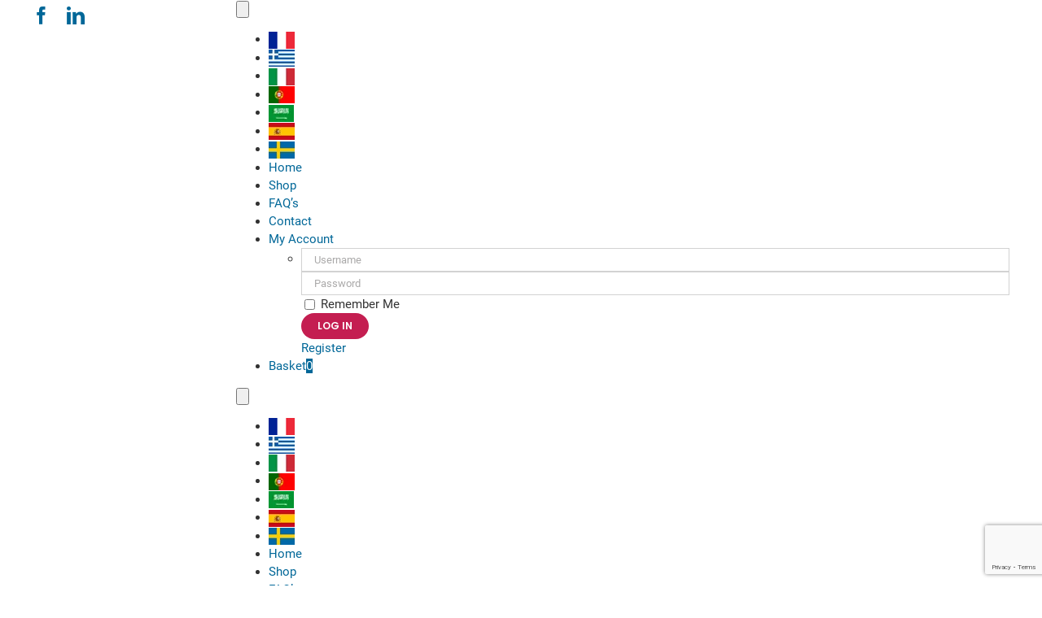

--- FILE ---
content_type: text/html; charset=UTF-8
request_url: https://www.mantlepackaging.co.uk/category/latest-news/
body_size: 37910
content:
<!DOCTYPE html><html class="avada-html-layout-wide avada-html-header-position-top avada-html-is-archive" lang="en-GB"><head><script data-no-optimize="1">var litespeed_docref=sessionStorage.getItem("litespeed_docref");litespeed_docref&&(Object.defineProperty(document,"referrer",{get:function(){return litespeed_docref}}),sessionStorage.removeItem("litespeed_docref"));</script> <meta http-equiv="X-UA-Compatible" content="IE=edge" /><meta http-equiv="Content-Type" content="text/html; charset=utf-8"/><meta name="viewport" content="width=device-width, initial-scale=1" /><meta name='robots' content='index, follow, max-image-preview:large, max-snippet:-1, max-video-preview:-1' /><title>Latest News Archives - Mantle Packaging Machinery Ltd</title><link rel="canonical" href="https://www.mantlepackaging.co.uk/category/latest-news/" /><link rel="next" href="https://www.mantlepackaging.co.uk/category/latest-news/page/2/" /><meta property="og:locale" content="en_GB" /><meta property="og:type" content="article" /><meta property="og:title" content="Latest News Archives - Mantle Packaging Machinery Ltd" /><meta property="og:url" content="https://www.mantlepackaging.co.uk/category/latest-news/" /><meta property="og:site_name" content="Mantle Packaging Machinery Ltd" /><meta name="twitter:card" content="summary_large_image" /><meta name="twitter:site" content="@mantlepackaging" /> <script type="application/ld+json" class="yoast-schema-graph">{"@context":"https://schema.org","@graph":[{"@type":"CollectionPage","@id":"https://www.mantlepackaging.co.uk/category/latest-news/","url":"https://www.mantlepackaging.co.uk/category/latest-news/","name":"Latest News Archives - Mantle Packaging Machinery Ltd","isPartOf":{"@id":"https://www.mantlepackaging.co.uk/#website"},"primaryImageOfPage":{"@id":"https://www.mantlepackaging.co.uk/category/latest-news/#primaryimage"},"image":{"@id":"https://www.mantlepackaging.co.uk/category/latest-news/#primaryimage"},"thumbnailUrl":"https://www.mantlepackaging.co.uk/wp-content/uploads/2025/12/Graphics-5-Blog-Post-1.png","breadcrumb":{"@id":"https://www.mantlepackaging.co.uk/category/latest-news/#breadcrumb"},"inLanguage":"en-GB"},{"@type":"ImageObject","inLanguage":"en-GB","@id":"https://www.mantlepackaging.co.uk/category/latest-news/#primaryimage","url":"https://www.mantlepackaging.co.uk/wp-content/uploads/2025/12/Graphics-5-Blog-Post-1.png","contentUrl":"https://www.mantlepackaging.co.uk/wp-content/uploads/2025/12/Graphics-5-Blog-Post-1.png","width":1200,"height":950,"caption":"Why Cleaning Food Packaging Trays Matters More Than You Think"},{"@type":"BreadcrumbList","@id":"https://www.mantlepackaging.co.uk/category/latest-news/#breadcrumb","itemListElement":[{"@type":"ListItem","position":1,"name":"Home","item":"https://www.mantlepackaging.co.uk/"},{"@type":"ListItem","position":2,"name":"Latest News"}]},{"@type":"WebSite","@id":"https://www.mantlepackaging.co.uk/#website","url":"https://www.mantlepackaging.co.uk/","name":"Mantle Packaging Machinery Ltd","description":"","publisher":{"@id":"https://www.mantlepackaging.co.uk/#organization"},"potentialAction":[{"@type":"SearchAction","target":{"@type":"EntryPoint","urlTemplate":"https://www.mantlepackaging.co.uk/?s={search_term_string}"},"query-input":{"@type":"PropertyValueSpecification","valueRequired":true,"valueName":"search_term_string"}}],"inLanguage":"en-GB"},{"@type":"Organization","@id":"https://www.mantlepackaging.co.uk/#organization","name":"Mantle Packaging Machinery Ltd","url":"https://www.mantlepackaging.co.uk/","logo":{"@type":"ImageObject","inLanguage":"en-GB","@id":"https://www.mantlepackaging.co.uk/#/schema/logo/image/","url":"https://www.mantlepackaging.co.uk/wp-content/uploads/2020/02/Mantle_logo_600px.png","contentUrl":"https://www.mantlepackaging.co.uk/wp-content/uploads/2020/02/Mantle_logo_600px.png","width":600,"height":88,"caption":"Mantle Packaging Machinery Ltd"},"image":{"@id":"https://www.mantlepackaging.co.uk/#/schema/logo/image/"},"sameAs":["https://www.facebook.com/mantlepackaging/","https://x.com/mantlepackaging","https://www.linkedin.com/company/mantle-packaging-machinery-limited/"]}]}</script> <link rel='dns-prefetch' href='//www.googletagmanager.com' /><link rel='dns-prefetch' href='//www.google.com' /><link rel="alternate" type="application/rss+xml" title="Mantle Packaging Machinery Ltd &raquo; Feed" href="https://www.mantlepackaging.co.uk/feed/" /><link rel="alternate" type="application/rss+xml" title="Mantle Packaging Machinery Ltd &raquo; Comments Feed" href="https://www.mantlepackaging.co.uk/comments/feed/" /><link rel="alternate" type="application/rss+xml" title="Mantle Packaging Machinery Ltd &raquo; Latest News Category Feed" href="https://www.mantlepackaging.co.uk/category/latest-news/feed/" /><style id="litespeed-ccss">.menu-item a img{border:none;box-shadow:none;vertical-align:middle;width:auto;display:inline}.menu-image-title-hide .menu-image-title,.menu-image-title-hide.menu-image-title{display:none}.screen-reader-text{clip:rect(1px,1px,1px,1px);word-wrap:normal!important;border:0;-webkit-clip-path:inset(50%);clip-path:inset(50%);height:1px;margin:-1px;overflow:hidden;overflow-wrap:normal!important;padding:0;position:absolute!important;width:1px}:root{--woocommerce:#a46497;--wc-green:#7ad03a;--wc-red:#a00;--wc-orange:#ffba00;--wc-blue:#2ea2cc;--wc-primary:#a46497;--wc-primary-text:#fff;--wc-secondary:#ebe9eb;--wc-secondary-text:#515151;--wc-highlight:#77a464;--wc-highligh-text:#fff;--wc-content-bg:#fff;--wc-subtext:#767676}:root{--button_padding:11px 23px}[class*=" awb-icon-"]{font-family:awb-icons!important;speak:never;font-style:normal;font-weight:400;font-variant:normal;text-transform:none;line-height:1;-webkit-font-smoothing:antialiased;-moz-osx-font-smoothing:grayscale}.awb-icon-facebook:before{content:"\e604"}.awb-icon-twitter:before{content:"\e605"}.awb-icon-linkedin:before{content:"\e60f"}.awb-icon-youtube:before{content:"\e622"}.awb-icon-search:before{content:"\f002"}.awb-icon-bars:before{content:"\f0c9"}.fusion-secondary-menu-icon{background-color:var(--woo_cart_bg_color)}*{box-sizing:border-box}input[type=password],input[type=search],input[type=submit],input[type=text]{-webkit-appearance:none;-webkit-border-radius:0}input[type=search]::-webkit-search-decoration{-webkit-appearance:none}body{margin:0;min-width:320px;-webkit-text-size-adjust:100%;overflow-x:hidden;overflow-y:scroll;color:var(--body_typography-color);font-size:var(--body_typography-font-size,16px);font-family:var(--body_typography-font-family,inherit)}#boxed-wrapper{overflow-x:hidden;overflow-x:clip}#wrapper{overflow:visible}img{border-style:none;vertical-align:top;max-width:100%;height:auto}a{text-decoration:none}input{font-family:var(--body_typography-font-family,inherit);vertical-align:middle;color:var(--body_typography-color)}form{margin:0;padding:0;border-style:none}#main{padding:55px 10px 45px;clear:both}#content{width:71.1702128%;float:left;min-height:1px}#posts-container{position:relative}.post{margin-bottom:65px}.s{float:none}.input-text,input[type=password],input[type=text]{border:1px solid #d2d2d2;font-size:13px;color:#747474;padding:8px 15px;width:100%;box-sizing:border-box}.fusion-post-content p,.post-content p{margin:0 0 20px}.fusion-image-wrapper .fusion-rollover .fusion-rollover-content .fusion-rollover-categories,.fusion-image-wrapper .fusion-rollover .fusion-rollover-content .fusion-rollover-categories a,.fusion-image-wrapper .fusion-rollover .fusion-rollover-gallery:before,.fusion-image-wrapper .fusion-rollover .fusion-rollover-link:before{line-height:1.5}.layout-wide-mode #wrapper{width:100%;max-width:none}#sliders-container{position:relative}.searchform .fusion-search-form-content{display:flex;align-items:center;overflow:hidden;width:100%}.searchform .fusion-search-form-content .fusion-search-field{flex-grow:1}.searchform .fusion-search-form-content .fusion-search-field input{background-color:#fff;border:1px solid #d2d2d2;color:#747474;font-size:13px;padding:8px 15px;height:33px;width:100%;box-sizing:border-box;margin:0;outline:0}.searchform .fusion-search-form-content .fusion-search-button input[type=submit]{background:#000;border:none;border-radius:0;color:#fff;font-size:1em;height:33px;line-height:33px;margin:0;padding:0;width:33px;text-indent:0;font-family:awb-icons;font-weight:400;text-shadow:none;-webkit-font-smoothing:antialiased}.flexslider .slides{margin:0;padding:0;list-style:none;z-index:1000}.flexslider{margin:0;padding:0}.flexslider .slides{overflow:hidden}.flexslider .slides li{display:none;-webkit-backface-visibility:hidden}.flexslider .slides img{width:100%;max-width:100%;display:block}.flexslider .slides:after{content:".";display:block;clear:both;visibility:hidden;line-height:0;height:0}.flexslider .slides{z-index:2}.flexslider{margin:0 0 60px;background-color:transparent;position:relative}.fusion-row{margin:0 auto}.fusion-row:after,.fusion-row:before{content:" ";display:table}.fusion-row:after{clear:both}.screen-reader-text{border:0;clip:rect(1px,1px,1px,1px);-webkit-clip-path:inset(50%);clip-path:inset(50%);height:1px;margin:-1px;overflow:hidden;padding:0;position:absolute!important;width:1px;word-wrap:normal!important}.fusion-breadcrumb-sep{padding:0 5px}.fusion-image-wrapper{overflow:hidden;z-index:1;position:relative}.fusion-image-size-fixed{display:inline-block;max-width:100%;vertical-align:top}.fusion-rollover{display:flex;align-items:center;justify-content:space-around;opacity:0;position:absolute;top:0;right:0;bottom:0;left:0;width:100%;height:100%;line-height:normal;text-align:center;background-image:linear-gradient(to top,#aad75d,#d1e990);transform:translateX(-100%);-webkit-transform-style:preserve-3d}.fusion-rollover-content{padding:10px;width:90%}.fusion-rollover-content .fusion-rollover-categories,.fusion-rollover-content .fusion-rollover-title{margin:0;line-height:normal;font-size:13px;color:#333}.fusion-rollover-content .fusion-rollover-title{margin-bottom:3px;margin-top:10px}.fusion-rollover-content .fusion-rollover-categories a{font-size:11px}.fusion-rollover-sep{display:inline-block;vertical-align:middle;height:36px;width:5px}.fusion-rollover-gallery,.fusion-rollover-link{display:inline-block;opacity:.9;position:relative;vertical-align:middle;margin:0;height:36px;width:35px;text-indent:-10000px;background-color:#333;border-radius:50%;background-clip:padding-box}.fusion-rollover-gallery:before,.fusion-rollover-link:before{position:absolute;left:50%;top:50%;transform:translate(-50%,-50%);text-indent:0;line-height:normal;text-shadow:none;font-family:awb-icons;font-size:15px;color:#fff;-webkit-font-smoothing:antialiased}.fusion-rollover-link:before{content:"\e619"}.fusion-rollover-gallery:before{content:"\f002"}.fusion-inline-sep{padding:0 5px}.post-content p{margin-top:0;margin-bottom:20px}.rich-snippet-hidden{display:none}.fusion-page-load-link{display:none}.fusion-disable-outline input{outline:0}.fusion-post-slideshow .fusion-image-size-fixed{display:block}.fusion-flexslider.fusion-post-slideshow{overflow:visible}.fusion-meta-info{clear:both;overflow:hidden;margin-top:20px;padding:5px 0;border-top:1px solid #e7e6e6;border-bottom:1px solid #e7e6e6}.fusion-meta-info .fusion-alignleft{width:80%}.fusion-blog-archive .entry-title{margin-top:0;margin-bottom:5px}.fusion-blog-layout-medium .entry-title{margin-top:0;margin-bottom:25px}.fusion-blog-layout-medium .fusion-post-medium{display:flex;flex-wrap:wrap;align-items:start}.fusion-blog-layout-medium .fusion-post-slideshow{margin-right:25px;width:320px}.fusion-blog-layout-medium .fusion-post-content{flex:1 1 1px}.fusion-blog-layout-medium .fusion-meta-info{width:100%}html:not(.avada-html-layout-boxed):not(.avada-html-layout-framed),html:not(.avada-html-layout-boxed):not(.avada-html-layout-framed) body{background-color:var(--bg_color);background-blend-mode:var(--bg-color-overlay)}body{background-image:var(--bg_image);background-repeat:var(--bg_repeat)}#main,.layout-wide-mode #main,.layout-wide-mode #wrapper,body,html{background-color:var(--content_bg_color)}#main{background-image:var(--content_bg_image);background-repeat:var(--content_bg_repeat)}.fusion-image-wrapper .fusion-rollover .fusion-rollover-content .fusion-rollover-categories,.fusion-image-wrapper .fusion-rollover .fusion-rollover-content .fusion-rollover-categories a,.fusion-meta-info{font-size:var(--meta_font_size)}#toTop{background-color:#333;border-radius:4px 4px 0 0;bottom:0;height:35px;position:fixed;text-align:center;width:48px;opacity:0;z-index:100000;line-height:1}#toTop:before{line-height:35px;content:"\f106";-webkit-font-smoothing:antialiased;font-family:awb-icons;font-size:22px;color:#fff}.to-top-container #toTop{border-radius:var(--totop_border_radius) var(--totop_border_radius) 0 0}.to-top-right #toTop{right:75px}.fusion-header-wrapper{position:relative;z-index:10011}.fusion-header-sticky-height{display:none}.fusion-header{padding-left:30px;padding-right:30px;backface-visibility:hidden}.fusion-header-v2 .fusion-header{border-bottom:1px solid transparent}.fusion-secondary-header{border-bottom:1px solid transparent;background-color:var(--header_top_bg_color)}.fusion-secondary-header .fusion-alignleft{float:left;margin-right:0;flex-grow:1}.fusion-secondary-header .fusion-alignright{float:right;margin-left:0;flex-grow:1}.fusion-secondary-header .fusion-alignright>*{float:right}.fusion-secondary-header .fusion-row{display:flex;justify-content:space-between;align-items:center}.fusion-header-v2 .fusion-secondary-header{border-top:3px solid var(--primary_color)}.fusion-secondary-header .fusion-mobile-nav-holder{width:80%;margin:0 auto}.fusion-logo{display:block;float:left;max-width:100%}.fusion-logo:after,.fusion-logo:before{content:" ";display:table}.fusion-logo:after{clear:both}.fusion-logo a{display:block;max-width:100%}.fusion-logo img{width:auto}.fusion-main-menu{float:right;position:relative;z-index:200;overflow:hidden}.fusion-main-menu>ul>li{padding-right:45px}.fusion-main-menu>ul>li:last-child{padding-right:0}.fusion-main-menu>ul>li>a{display:flex;align-items:center;line-height:1;-webkit-font-smoothing:subpixel-antialiased}.fusion-main-menu ul{list-style:none;margin:0;padding:0}.fusion-main-menu ul a{display:block;box-sizing:content-box}.fusion-main-menu li{float:left;margin:0;padding:0;position:relative}.fusion-main-menu .fusion-dropdown-menu{overflow:hidden}.fusion-main-menu .sub-menu{position:absolute;left:0;visibility:hidden;opacity:0;z-index:1}.fusion-main-menu .sub-menu li{float:none;margin:0;padding:0}.fusion-main-menu .sub-menu a{border:0;padding:7px 20px;line-height:19px;text-indent:0;height:auto}.fusion-main-menu .fusion-custom-menu-item-contents{position:absolute;left:auto;right:0;visibility:hidden;opacity:0}.fusion-main-menu .fusion-main-menu-search a{font-family:awb-icons}.fusion-main-menu .fusion-main-menu-search a:after{border-radius:50%;content:"\f002"}.fusion-main-menu .fusion-main-menu-search .fusion-custom-menu-item-contents{display:none;padding:25px;text-align:right;border:1px solid transparent}.fusion-secondary-menu{position:relative;z-index:210}.fusion-secondary-menu ul{margin:0;padding:0;list-style:none}.fusion-secondary-menu>ul>li{float:left;border-left:1px solid transparent}.fusion-secondary-menu>ul>li:first-child{border-left:none}.fusion-secondary-menu>ul>li>a{display:flex;align-items:center;position:relative;padding:0 13px}.fusion-secondary-menu li{position:relative}.fusion-secondary-menu .fusion-custom-menu-item-contents{position:absolute;left:-1px;visibility:hidden;opacity:0}.fusion-secondary-menu .fusion-secondary-menu-icon{padding-left:13px;padding-right:13px}.fusion-secondary-menu-cart>a{text-transform:uppercase}.fusion-secondary-menu-icon{min-width:176px;text-align:center}.fusion-secondary-menu-icon .menu-text{width:100%}.fusion-secondary-menu-icon .menu-text:before{font-family:awb-icons;content:"\f07a";margin-right:10px}.fusion-secondary-menu-icon .menu-text:after{font-family:awb-icons;content:"\e61f";margin-left:10px}.fusion-social-links-header{margin-top:10px}.fusion-social-links-header .fusion-social-networks a{font-size:var(--header_social_links_font_size)}.fusion-social-links-header .fusion-social-networks .fusion-social-network-icon{color:var(--header_social_links_icon_color)}.fusion-menu-login-box .fusion-custom-menu-item-contents{left:0;border:1px solid transparent;width:187px;padding:20px}.fusion-menu-login-box p{margin-top:0;margin-bottom:10px}.fusion-menu-login-box .fusion-login-box-submit,.fusion-menu-login-box .fusion-remember-checkbox{margin-bottom:0}.fusion-menu-login-box .fusion-menu-login-box-register{clear:both;float:right;padding-top:10px}.fusion-login-box-submit{float:right}.fusion-remember-checkbox{font-size:11px;line-height:32px}.fusion-megamenu-icon{display:inline-block;width:26px}.fusion-sticky-menu-1 .fusion-sticky-menu{display:none}.fusion-mobile-nav-holder{display:none;clear:both;color:#333}.fusion-mobile-menu-design-modern .fusion-header>.fusion-row{position:relative}.fusion-mobile-menu-icons{display:none;position:relative;top:0;right:0;vertical-align:middle;text-align:right}.fusion-mobile-menu-icons a{float:right;font-size:21px;margin-left:20px}.fusion-mobile-menu-search{display:none;margin-top:15px}body:not(.fusion-header-layout-v6) .fusion-header{-webkit-transform:translate3d(0,0,0);-moz-transform:none}body:not(.fusion-header-layout-v6).fusion-top-header .fusion-main-menu>ul>li>a.fusion-bar-highlight{box-sizing:border-box}.fusion-top-header.menu-text-align-center .fusion-main-menu>ul>li>a{justify-content:center}.fusion-body .fusion-main-menu .fusion-main-menu-icon{border-color:transparent}.fusion-header-v2 .fusion-header,.fusion-mobile-menu-design-modern .fusion-secondary-header .fusion-alignleft,.fusion-secondary-header{border-bottom-color:var(--header_border_color)}.fusion-mobile-menu-design-modern .fusion-secondary-header .fusion-alignleft{border-top-color:var(--header_border_color)}.fusion-header-wrapper .fusion-row{padding-left:var(--header_padding-left);padding-right:var(--header_padding-right)}.fusion-header .fusion-row{padding-top:var(--header_padding-top);padding-bottom:var(--header_padding-bottom)}.fusion-top-header .fusion-header{background-color:var(--header_bg_color)}.avada-html-is-archive .fusion-top-header .fusion-header{background-color:var(--archive_header_bg_color,var(--header_bg_color))}.fusion-header-wrapper .fusion-row{max-width:var(--site_width)}html:not(.avada-has-site-width-percent) #main,html:not(.avada-has-site-width-percent) .fusion-secondary-header{padding-left:30px;padding-right:30px}.fusion-header .fusion-logo{margin:var(--logo_margin-top) var(--logo_margin-right) var(--logo_margin-bottom) var(--logo_margin-left)}.fusion-main-menu>ul>li{padding-right:var(--nav_padding)}.fusion-main-menu>ul>li>a{border-color:transparent}.fusion-main-menu .sub-menu{font-family:var(--body_typography-font-family);font-weight:var(--body_typography-font-weight);width:var(--dropdown_menu_width);background-color:var(--menu_sub_bg_color)}.fusion-main-menu .sub-menu li a{font-family:var(--body_typography-font-family);font-weight:var(--body_typography-font-weight);padding-top:var(--mainmenu_dropdown_vertical_padding);padding-bottom:var(--mainmenu_dropdown_vertical_padding);color:var(--menu_sub_color);font-size:var(--nav_dropdown_font_size)}.fusion-main-menu .fusion-custom-menu-item-contents{font-family:var(--body_typography-font-family);font-weight:var(--body_typography-font-weight)}.fusion-main-menu .fusion-main-menu-search .fusion-custom-menu-item-contents{background-color:var(--menu_sub_bg_color);border-color:var(--menu_sub_sep_color)}.fusion-main-menu .fusion-main-menu-icon:after{color:var(--nav_typography-color)}.fusion-main-menu .fusion-dropdown-menu .sub-menu li a{font-family:var(--body_typography-font-family);font-weight:var(--body_typography-font-weight);padding-top:var(--mainmenu_dropdown_vertical_padding);padding-bottom:var(--mainmenu_dropdown_vertical_padding);border-bottom-color:var(--menu_sub_sep_color);color:var(--menu_sub_color);font-size:var(--nav_dropdown_font_size)}body:not(.fusion-header-layout-v6) .fusion-main-menu>ul>li>a{height:var(--nav_height)}.avada-menu-highlight-style-bar .fusion-main-menu .sub-menu{border-top:var(--dropdown_menu_top_border_size) solid var(--menu_hover_first_color)}.avada-menu-highlight-style-bar:not(.fusion-header-layout-v6) .fusion-main-menu>ul>li>a{border-top-width:var(--nav_highlight_border);border-top-style:solid}.avada-has-megamenu-shadow .fusion-main-menu .sub-menu{box-shadow:1px 1px 30px rgba(0,0,0,.06)}.avada-has-mainmenu-dropdown-divider .fusion-main-menu .fusion-dropdown-menu .sub-menu li a{border-bottom-width:1px;border-bottom-style:solid}.fusion-main-menu>ul>li>a{font-family:var(--nav_typography-font-family);font-weight:var(--nav_typography-font-weight);font-size:var(--nav_typography-font-size);letter-spacing:var(--nav_typography-letter-spacing);text-transform:var(--nav_typography-text-transform);font-style:var(--nav_typography-font-style,normal)}.fusion-main-menu>ul>li>a{color:var(--nav_typography-color)}.fusion-secondary-menu .fusion-secondary-menu-icon{color:var(--nav_typography-color);min-width:var(--topmenu_dropwdown_width)}.fusion-secondary-menu .fusion-custom-menu-item-contents{background-color:var(--header_top_sub_bg_color);color:var(--header_top_menu_sub_color);width:var(--topmenu_dropwdown_width);border-color:var(--header_top_menu_sub_sep_color)}.fusion-secondary-menu>ul>li{border-color:var(--header_top_first_border_color)}.fusion-secondary-menu>ul>li>a{height:var(--sec_menu_lh)}.fusion-secondary-menu-icon{color:var(--nav_typography-color)}.fusion-secondary-menu-icon:after,.fusion-secondary-menu-icon:before{color:var(--nav_typography-color)}.fusion-secondary-header{color:var(--snav_color);font-size:var(--snav_font_size)}.fusion-secondary-header a{color:var(--snav_color)}.fusion-mobile-menu-icons{margin-top:var(--mobile_menu_icons_top_margin)}.fusion-mobile-menu-icons a{color:var(--mobile_menu_toggle_color)}.fusion-mobile-menu-icons a:after,.fusion-mobile-menu-icons a:before{color:var(--mobile_menu_toggle_color)}.fusion-image-wrapper .fusion-rollover{background-image:linear-gradient(to top,var(--image_gradient_bottom_color) 0,var(--image_gradient_top_color) 100%)}.fusion-image-wrapper .fusion-rollover .fusion-rollover-gallery,.fusion-image-wrapper .fusion-rollover .fusion-rollover-link{width:calc((var(--image_rollover_icon_size))*1.5);height:calc((var(--image_rollover_icon_size))*1.5);background-color:transparent}.avada-image-rollover-circle-yes .fusion-image-wrapper .fusion-rollover .fusion-rollover-gallery,.avada-image-rollover-circle-yes .fusion-image-wrapper .fusion-rollover .fusion-rollover-link{width:calc((var(--image_rollover_icon_size))*2.41);height:calc((var(--image_rollover_icon_size))*2.41);background-color:var(--image_rollover_text_color);line-height:2.41}.fusion-image-wrapper .fusion-rollover .fusion-rollover-gallery:before,.fusion-image-wrapper .fusion-rollover .fusion-rollover-link:before{font-size:var(--image_rollover_icon_size);color:var(--image_rollover_icon_color)}.fusion-image-wrapper .fusion-rollover .fusion-rollover-content .fusion-rollover-categories,.fusion-image-wrapper .fusion-rollover .fusion-rollover-content .fusion-rollover-categories a,.fusion-image-wrapper .fusion-rollover .fusion-rollover-content .fusion-rollover-title a,.fusion-image-wrapper .fusion-rollover .fusion-rollover-content a,.fusion-rollover .fusion-rollover-content .fusion-rollover-title{color:var(--image_rollover_text_color)}.input-text:not(textarea),.searchform .fusion-search-form-content .fusion-search-button input[type=submit],.searchform .fusion-search-form-content .fusion-search-field input,input.s,input[type=password],input[type=text]{height:var(--form_input_height);padding-top:0;padding-bottom:0}.searchform .fusion-search-form-content .fusion-search-button input[type=submit]{width:var(--form_input_height)}.searchform .fusion-search-form-content .fusion-search-button input[type=submit]{line-height:var(--form_input_height)}.fusion-main-menu .fusion-main-menu-search .fusion-custom-menu-item-contents{width:var(--form_input_height-main-menu-search-width)}.input-text,input.s,input[type=password],input[type=text]{background-color:var(--form_bg_color);font-size:var(--form_text_size);color:var(--form_text_color)}.searchform .fusion-search-form-content .fusion-search-field input{background-color:var(--form_bg_color);font-size:var(--form_text_size)}.searchform .fusion-search-form-content .fusion-search-field input{color:var(--form_text_color)}.input-text::-moz-placeholder,.searchform .s::-moz-placeholder,input::-moz-placeholder{color:var(--form_text_color)}.input-text::-webkit-input-placeholder,.searchform .s::-webkit-input-placeholder,input::-webkit-input-placeholder{color:var(--form_text_color)}.input-text,.searchform .fusion-search-form-content .fusion-search-field input,input.s,input[type=password],input[type=text]{border-width:var(--form_border_width-top) var(--form_border_width-right) var(--form_border_width-bottom) var(--form_border_width-left);border-color:var(--form_border_color);border-radius:var(--form_border_radius)}.fusion-search-form-classic .searchform:not(.fusion-search-form-clean) .fusion-search-form-content{border-radius:var(--form_border_radius);border-width:var(--form_border_width-top) var(--form_border_width-right) var(--form_border_width-bottom) var(--form_border_width-left)}:root{--adminbar-height:0px}#main .fusion-row,.fusion-page-title-row{max-width:var(--site_width)}html:not(.avada-has-site-width-percent) #main{padding-left:30px;padding-right:30px}body.awb-no-sidebars #content{width:100%;float:none}#main{padding-left:30px;padding-right:30px;padding-top:var(--main_padding-top);padding-bottom:var(--main_padding-bottom)}.layout-wide-mode #wrapper{width:100%;max-width:none}.fusion-page-title-bar{clear:both;padding:0 10px;height:var(--page_title_height);width:100%;background-position:center center;background-repeat:no-repeat;background-origin:border-box;background-color:var(--page_title_bg_color);border-top:1px solid;border-bottom:1px solid;background-image:var(--page_title_bg);border-color:var(--page_title_border_color);background-size:auto}@media only screen and (-webkit-min-device-pixel-ratio:1.5),only screen and (min-resolution:144dpi),only screen and (min-resolution:1.5dppx){.fusion-page-title-bar{background-image:var(--page_title_bg_retina,var(--page_title_bg));background-size:cover}}.fusion-page-title-bar .fusion-breadcrumbs{font-size:var(--breadcrumbs_font_size);color:var(--breadcrumbs_text_color)}.fusion-page-title-bar .fusion-breadcrumbs a{color:var(--breadcrumbs_text_color)}.fusion-page-title-row{margin:0 auto;height:100%}.fusion-page-title-wrapper{display:flex;align-items:center;justify-content:space-between;position:relative;height:100%;width:100%}.fusion-page-title-secondary{flex-shrink:0;text-align:right}.fusion-breadcrumbs{list-style:none;margin:0;padding:0}.fusion-breadcrumbs span{display:inline-block}.fusion-page-title-bar-center .fusion-page-title-captions{text-align:center;width:100%}.fusion-page-title-bar-center .fusion-page-title-secondary{display:block;width:100%;text-align:center}html:not(.avada-has-site-width-percent) .fusion-page-title-bar{padding-left:30px;padding-right:30px}.fusion-image-wrapper .fusion-rollover .fusion-rollover-content .fusion-rollover-categories,.fusion-image-wrapper .fusion-rollover .fusion-rollover-content .fusion-rollover-title,.fusion-image-wrapper .fusion-rollover .fusion-rollover-content a,.fusion-main-menu .sub-menu,.fusion-main-menu .sub-menu li a,body{font-family:var(--body_typography-font-family);font-weight:var(--body_typography-font-weight);letter-spacing:var(--body_typography-letter-spacing);font-style:var(--body_typography-font-style,normal)}body{font-size:var(--body_typography-font-size)}.fusion-image-wrapper .fusion-rollover .fusion-rollover-content .fusion-rollover-categories,.fusion-image-wrapper .fusion-rollover .fusion-rollover-content .fusion-rollover-title,.fusion-image-wrapper .fusion-rollover .fusion-rollover-content a,.fusion-main-menu .sub-menu,.fusion-main-menu .sub-menu li a,body{line-height:var(--body_typography-line-height)}.fusion-main-menu .fusion-custom-menu-item-contents,.post .post-content,body{color:var(--body_typography-color)}#main .post h2 a,.fusion-rollover a,body a,body a:after,body a:before{color:var(--link_color)}.post h2,.post-content h2,h2{font-family:var(--h2_typography-font-family);font-weight:var(--h2_typography-font-weight);line-height:var(--h2_typography-line-height);letter-spacing:var(--h2_typography-letter-spacing);text-transform:var(--h2_typography-text-transform);font-style:var(--h2_typography-font-style,normal)}.post h2,.post-content h2,h2,h2.entry-title{font-size:var(--h2_typography-font-size)}.fusion-post-content h2,h2{color:var(--h2_typography-color)}h2{margin-top:var(--h2_typography-margin-top);margin-bottom:var(--h2_typography-margin-bottom)}.fusion-image-wrapper .fusion-rollover .fusion-rollover-content .fusion-rollover-title,.fusion-image-wrapper .fusion-rollover .fusion-rollover-content .fusion-rollover-title a,h4{font-family:var(--h4_typography-font-family);font-weight:var(--h4_typography-font-weight);line-height:var(--h4_typography-line-height);letter-spacing:var(--h4_typography-letter-spacing);text-transform:var(--h4_typography-text-transform);font-style:var(--h4_typography-font-style,normal)}h4{line-height:var(--h4_typography-line-height)}.fusion-rollover .fusion-rollover-content .fusion-rollover-title,h4{font-size:var(--h4_typography-font-size)}h4{color:var(--h4_typography-color)}h4{margin-top:var(--h4_typography-margin-top);margin-bottom:var(--h4_typography-margin-bottom)}#wrapper #main .fusion-post-content>h2.fusion-post-title{font-family:var(--post_title_typography-font-family);font-weight:var(--post_title_typography-font-weight);line-height:var(--post_title_typography-line-height);letter-spacing:var(--post_title_typography-letter-spacing);text-transform:var(--post_title_typography-text-transform);font-style:var(--post_title_typography-font-style,normal)}#wrapper #main .fusion-post-content>h2.fusion-post-title{font-size:var(--post_title_typography-font-size)}#wrapper #main .fusion-post-content>h2.fusion-post-title{color:var(--post_title_typography-color)}.fusion-search-form-classic .searchform:not(.fusion-search-form-clean) .fusion-search-form-content .fusion-search-field input{border-right:none;border-top-right-radius:0;border-bottom-right-radius:0}.awb-off-canvas-wrap{--awb-horizontal-position:center;--awb-vertical-position:center;--awb-overlay-z-index:99990;--awb-overlay-background-color:rgba(0,0,0,.8);--awb-overlay-background-image:none;--awb-overlay-background-repeat:repeat;--awb-overlay-background-size:auto;--awb-overlay-background-position:left top;--awb-overlay-background-blend-mode:none;--awb-height:auto;--awb-margin-top:0;--awb-margin-right:0;--awb-margin-bottom:0;--awb-margin-left:0;--awb-background-color:#fff;--awb-background-image:none;--awb-background-repeat:repeat;--awb-background-size:auto;--awb-background-position:left top;--awb-background-blend-mode:none;--awb-oc-scrollbar-handle-color:auto;--awb-oc-scrollbar-background:auto;--awb-padding-top:0;--awb-padding-right:0;--awb-padding-bottom:0;--awb-padding-left:0;--awb-content-layout:column;--awb-align-content:flex-start;--awb-valign-content:flex-start;--awb-content-wrap:wrap;--awb-close-button-color:var(--body_typography-color);--awb-close-icon-size:var(--body_typography-font-size);--awb-close-button-color-hover:#d30404;--awb-border-top-width:0;--awb-border-right-width:0;--awb-border-bottom-width:0;--awb-border-left-width:0;--awb-border-color:inherit;--awb-border-top-left-radius:0;--awb-border-top-right-radius:0;--awb-border-bottom-right-radius:0;--awb-border-bottom-left-radius:0;--awb-box-shadow:none;position:fixed;top:0;left:0;width:100%;height:100%;background-color:var(--awb-overlay-background-color);display:flex;justify-content:var(--awb-horizontal-position);align-items:var(--awb-vertical-position);opacity:0;visibility:hidden;z-index:-1}.awb-off-canvas-wrap:not(.overlay-disabled){background-image:var(--awb-overlay-background-image);background-repeat:var(--awb-overlay-background-repeat);background-position:var(--awb-overlay-background-position);background-size:var(--awb-overlay-background-size);background-blend-mode:var(--awb-overlay-background-blend-mode)}.awb-off-canvas-wrap .awb-off-canvas{position:relative;width:var(--awb-width,800px);height:var(--awb-height);max-width:100vw;max-height:100vh;outline:0;margin-top:var(--awb-margin-top);margin-right:var(--awb-margin-right);margin-bottom:var(--awb-margin-bottom);margin-left:var(--awb-margin-left)}.awb-off-canvas-wrap .awb-off-canvas .off-canvas-close{margin:var(--awb-close-button-margin-top,20px) var(--awb-close-button-margin-right,0) var(--awb-close-button-margin-bottom,0) var(--awb-close-button-margin-left,0);color:var(--awb-close-button-color);font-size:var(--awb-close-icon-size);background-color:transparent;border:none;position:absolute;top:0;right:0;z-index:20}.awb-off-canvas-wrap .awb-off-canvas .off-canvas-close.close-position-right{margin-right:var(--awb-close-button-margin-right,20px)}.awb-off-canvas-wrap .awb-off-canvas-inner{background-color:var(--awb-background-color);background-image:var(--awb-background-image);background-repeat:var(--awb-background-repeat);background-position:var(--awb-background-position);background-size:var(--awb-background-size);background-blend-mode:var(--awb-background-blend-mode);border-style:solid;border-top-width:var(--awb-border-top-width);border-right-width:var(--awb-border-right-width);border-bottom-width:var(--awb-border-bottom-width);border-left-width:var(--awb-border-left-width);border-top-left-radius:var(--awb-border-top-left-radius);border-top-right-radius:var(--awb-border-top-right-radius);border-bottom-left-radius:var(--awb-border-bottom-left-radius);border-bottom-right-radius:var(--awb-border-bottom-right-radius);border-color:var(--awb-border-color);box-shadow:var(--awb-box-shadow);position:relative;width:100%;height:100%;max-height:100vh;max-width:100vw;display:flex;align-items:flex-start;overflow:hidden;z-index:10}.awb-off-canvas-wrap .awb-off-canvas-inner .off-canvas-content{width:100%;height:100%;max-width:100vw;max-height:100vh;padding:var(--awb-padding-top) var(--awb-padding-right) var(--awb-padding-bottom) var(--awb-padding-left);display:flex;flex-direction:var(--awb-content-layout);flex-wrap:var(--awb-content-wrap);justify-content:var(--awb-align-content);position:relative;overflow-x:hidden;overflow-y:auto}.awb-off-canvas-wrap .awb-off-canvas-inner.content-layout-column .off-canvas-content{flex-wrap:nowrap}.post .fusion-meta-info{border-color:var(--sep_color)}:root{--awb-color1:rgba(255,255,255,1);--awb-color1-h:0;--awb-color1-s:0%;--awb-color1-l:100%;--awb-color1-a:100%;--awb-color2:rgba(246,246,246,1);--awb-color2-h:0;--awb-color2-s:0%;--awb-color2-l:96%;--awb-color2-a:100%;--awb-color3:rgba(235,234,234,1);--awb-color3-h:0;--awb-color3-s:2%;--awb-color3-l:92%;--awb-color3-a:100%;--awb-color4:rgba(160,206,78,1);--awb-color4-h:82;--awb-color4-s:57%;--awb-color4-l:56%;--awb-color4-a:100%;--awb-color5:rgba(95,174,186,1);--awb-color5-h:188;--awb-color5-s:40%;--awb-color5-l:55%;--awb-color5-a:100%;--awb-color6:rgba(116,116,116,1);--awb-color6-h:0;--awb-color6-s:0%;--awb-color6-l:45%;--awb-color6-a:100%;--awb-color7:rgba(0,103,152,1);--awb-color7-h:199;--awb-color7-s:100%;--awb-color7-l:30%;--awb-color7-a:100%;--awb-color8:rgba(51,51,51,1);--awb-color8-h:0;--awb-color8-s:0%;--awb-color8-l:20%;--awb-color8-a:100%;--awb-custom10:rgba(101,188,123,1);--awb-custom10-h:135;--awb-custom10-s:39%;--awb-custom10-l:57%;--awb-custom10-a:100%;--awb-custom11:rgba(102,102,102,1);--awb-custom11-h:0;--awb-custom11-s:0%;--awb-custom11-l:40%;--awb-custom11-a:100%;--awb-custom12:rgba(196,30,81,1);--awb-custom12-h:342;--awb-custom12-s:73%;--awb-custom12-l:44%;--awb-custom12-a:100%;--awb-custom13:rgba(224,222,222,1);--awb-custom13-h:0;--awb-custom13-s:3%;--awb-custom13-l:87%;--awb-custom13-a:100%;--awb-custom14:rgba(235,234,234,.8);--awb-custom14-h:0;--awb-custom14-s:2%;--awb-custom14-l:92%;--awb-custom14-a:80%;--awb-custom15:rgba(229,229,229,1);--awb-custom15-h:0;--awb-custom15-s:0%;--awb-custom15-l:90%;--awb-custom15-a:100%;--awb-custom16:rgba(232,232,232,1);--awb-custom16-h:0;--awb-custom16-s:0%;--awb-custom16-l:91%;--awb-custom16-a:100%;--awb-custom17:rgba(29,36,45,1);--awb-custom17-h:214;--awb-custom17-s:22%;--awb-custom17-l:15%;--awb-custom17-a:100%;--awb-custom18:rgba(26,128,182,1);--awb-custom18-h:201;--awb-custom18-s:75%;--awb-custom18-l:41%;--awb-custom18-a:100%;--awb-typography1-font-family:Inter,Arial,Helvetica,sans-serif;--awb-typography1-font-size:46px;--awb-typography1-font-weight:600;--awb-typography1-font-style:normal;--awb-typography1-line-height:1.2;--awb-typography1-letter-spacing:-.015em;--awb-typography1-text-transform:none;--awb-typography2-font-family:Inter,Arial,Helvetica,sans-serif;--awb-typography2-font-size:24px;--awb-typography2-font-weight:600;--awb-typography2-font-style:normal;--awb-typography2-line-height:1.1;--awb-typography2-letter-spacing:0px;--awb-typography2-text-transform:none;--awb-typography3-font-family:Inter,Arial,Helvetica,sans-serif;--awb-typography3-font-size:16px;--awb-typography3-font-weight:500;--awb-typography3-font-style:normal;--awb-typography3-line-height:1.2;--awb-typography3-letter-spacing:.015em;--awb-typography3-text-transform:none;--awb-typography4-font-family:Inter,Arial,Helvetica,sans-serif;--awb-typography4-font-size:16px;--awb-typography4-font-weight:400;--awb-typography4-font-style:normal;--awb-typography4-line-height:1.72;--awb-typography4-letter-spacing:.015em;--awb-typography4-text-transform:none;--awb-typography5-font-family:Inter,Arial,Helvetica,sans-serif;--awb-typography5-font-size:13px;--awb-typography5-font-weight:400;--awb-typography5-font-style:normal;--awb-typography5-line-height:1.72;--awb-typography5-letter-spacing:.015em;--awb-typography5-text-transform:none;--site_width:1200px;--site_width-int:1200;--margin_offset-top:0px;--margin_offset-bottom:0px;--margin_offset-top-no-percent:0px;--margin_offset-bottom-no-percent:0px;--main_padding-top:40px;--main_padding-top-or-55px:40px;--main_padding-bottom:0px;--hundredp_padding:30px;--hundredp_padding-fallback_to_zero:30px;--hundredp_padding-fallback_to_zero_px:30px;--hundredp_padding-hundred_percent_negative_margin:-30px;--grid_main_break_point:1000;--side_header_break_point:800;--content_break_point:800;--typography_sensitivity:0;--typography_factor:1.5;--primary_color:#006798;--primary_color-85a:rgba(0,103,152,.85);--primary_color-7a:rgba(0,103,152,.7);--primary_color-5a:rgba(0,103,152,.5);--primary_color-35a:rgba(0,103,152,.35);--primary_color-2a:rgba(0,103,152,.2);--header_bg_repeat:no-repeat;--side_header_width:280px;--side_header_width-int:280;--header_padding-top:0px;--header_padding-bottom:0px;--header_padding-left:0px;--header_padding-right:0px;--menu_highlight_background:#a0ce4e;--menu_arrow_size-width:23px;--menu_arrow_size-height:12px;--nav_highlight_border:3px;--nav_padding:35px;--nav_padding-no-zero:35px;--dropdown_menu_top_border_size:3px;--dropdown_menu_width:220px;--mainmenu_dropdown_vertical_padding:7px;--menu_sub_bg_color:#f2efef;--menu_bg_hover_color:#f8f8f8;--menu_sub_sep_color:#dcdadb;--menu_h45_bg_color:#fff;--nav_typography-font-family:Poppins;--nav_typography-font-weight:600;--nav_typography-font-size:15px;--nav_typography-letter-spacing:0px;--nav_typography-color:#666;--nav_typography-color-65a:rgba(102,102,102,.65);--nav_typography-color-35a:rgba(102,102,102,.35);--menu_hover_first_color:#1a80b6;--menu_hover_first_color-65a:rgba(26,128,182,.65);--menu_sub_color:#666;--nav_dropdown_font_size:16px;--flyout_menu_icon_font_size:20px;--flyout_menu_icon_font_size_px:20px;--snav_font_size:14px;--sec_menu_lh:44px;--header_top_menu_sub_color:#747474;--mobile_menu_icons_top_margin:0px;--mobile_menu_nav_height:35px;--mobile_header_bg_color:#fff;--mobile_menu_background_color:#f9f9f9;--mobile_menu_hover_color:#f6f6f6;--mobile_menu_border_color:#dadada;--mobile_menu_toggle_color:#dadada;--mobile_menu_typography-font-family:"PT Sans";--mobile_menu_typography-font-size:12px;--mobile_menu_typography-font-weight:400;--mobile_menu_typography-line-height:35px;--mobile_menu_typography-letter-spacing:0px;--mobile_menu_typography-color:#333;--mobile_menu_typography-font-size-30-or-24px:24px;--mobile_menu_typography-font-size-open-submenu:var(--mobile_menu_typography-font-size,13px);--mobile_menu_font_hover_color:#333;--menu_icon_size:14px;--logo_alignment:left;--logo_background_color:#a0ce4e;--slidingbar_width:300px;--slidingbar_width-percent_to_vw:300px;--slidingbar_content_padding-top:60px;--slidingbar_content_padding-bottom:60px;--slidingbar_content_padding-left:30px;--slidingbar_content_padding-right:30px;--slidingbar_bg_color:#363839;--slidingbar_divider_color:#505152;--slidingbar_link_color:#bfbfbf;--slidingbar_link_color_hover:#a0ce4e;--footer_divider_color:#26303e;--footer_headings_typography-font-family:"Open Sans",1;--footer_headings_typography-font-size:14px;--footer_headings_typography-font-weight:600;--footer_headings_typography-line-height:1.5;--footer_headings_typography-letter-spacing:0px;--footer_headings_typography-color:#fff;--footer_text_color:rgba(255,255,255,.6);--bg_image:none;--bg_repeat:no-repeat;--bg_color:#fff;--bg-color-overlay:normal;--bg_pattern:url("//www.mantlepackaging.co.uk/wp-content/themes/Avada/assets/images/patterns/pattern1.png");--content_bg_color:#fff;--content_bg_image:none;--content_bg_repeat:no-repeat;--body_typography-font-family:Roboto,"Arial Black",Gadget,sans-serif;--body_typography-font-size:15px;--base-font-size:15;--body_typography-font-weight:400;--body_typography-line-height:1.5;--body_typography-letter-spacing:0px;--body_typography-color:#333;--link_color:#006798;--link_color-8a:rgba(0,103,152,.8);--link_hover_color:var(--awb-color5);--link_hover_color-85a:hsla(var(--awb-color5-h),var(--awb-color5-s),var(--awb-color5-l),calc(var(--awb-color5-a) - 15%));--link_hover_color-7a:hsla(var(--awb-color5-h),var(--awb-color5-s),var(--awb-color5-l),calc(var(--awb-color5-a) - 30%));--link_hover_color-5a:hsla(var(--awb-color5-h),var(--awb-color5-s),var(--awb-color5-l),calc(var(--awb-color5-a) - 50%));--link_hover_color-35a:hsla(var(--awb-color5-h),var(--awb-color5-s),var(--awb-color5-l),calc(var(--awb-color5-a) - 65%));--link_hover_color-2a:hsla(var(--awb-color5-h),var(--awb-color5-s),var(--awb-color5-l),calc(var(--awb-color5-a) - 80%));--awb-link_decoration_line:none;--awb-link_decoration_style:solid;--awb-link_decoration_thickness:1px;--awb-link_decoration_line_hover:none;--awb-link_decoration_style_hover:solid;--awb-link_decoration_thickness_hover:1px;--h1_typography-font-family:Poppins;--h1_typography-font-weight:700;--h1_typography-line-height:1.1;--h1_typography-letter-spacing:0px;--h1_typography-font-size:42px;--h1_typography-color:#006798;--h1_typography-margin-top:0em;--h1_typography-margin-bottom:1em;--h2_typography-font-family:Poppins;--h2_typography-font-weight:600;--h2_typography-line-height:1.2;--h2_typography-letter-spacing:0px;--h2_typography-font-size:32px;--h2_typography-color:#5faeba;--h2_typography-margin-top:0em;--h2_typography-margin-bottom:1em;--h3_typography-font-family:Poppins;--h3_typography-font-weight:600;--h3_typography-line-height:1.3;--h3_typography-letter-spacing:0px;--h3_typography-font-size:20px;--h3_typography-color:#666;--h3_typography-margin-top:0em;--h3_typography-margin-bottom:1em;--h4_typography-font-family:Poppins;--h4_typography-font-weight:600;--h4_typography-line-height:1.2;--h4_typography-letter-spacing:0px;--h4_typography-font-size:18px;--h4_typography-color:#c41e51;--h4_typography-margin-top:0em;--h4_typography-margin-bottom:1em;--h5_typography-font-family:Poppins;--h5_typography-font-weight:600;--h5_typography-line-height:1.2;--h5_typography-letter-spacing:0px;--h5_typography-font-size:18px;--h5_typography-color:#006798;--h5_typography-margin-top:0em;--h5_typography-margin-bottom:1em;--h6_typography-font-family:Poppins;--h6_typography-font-weight:600;--h6_typography-line-height:1.2;--h6_typography-letter-spacing:0px;--h6_typography-font-size:22px;--h6_typography-color:#c41e51;--h6_typography-margin-top:0em;--h6_typography-margin-bottom:1em;--post_title_typography-font-family:Poppins;--post_title_typography-font-weight:700;--post_title_typography-line-height:1.2;--post_title_typography-letter-spacing:0px;--post_title_typography-font-size:34px;--post_title_typography-color:#006798;--post_titles_extras_typography-font-family:Roboto;--post_titles_extras_typography-font-weight:400;--post_titles_extras_typography-line-height:1.2;--post_titles_extras_typography-letter-spacing:0px;--post_titles_extras_typography-font-size:18px;--post_titles_extras_typography-color:#333;--blog_archive_grid_column_spacing:40px;--dates_box_color:#eef0f2;--meta_font_size:12px;--portfolio_archive_column_spacing:20px;--portfolio_meta_font_size:13px;--social_bg_color:#f6f6f6;--social_sharing_padding-top:0em;--social_sharing_padding-right:20px;--social_sharing_padding-bottom:1em;--social_sharing_padding-left:20px;--sharing_social_links_icon_color:#bebdbd;--sharing_social_links_box_color:#e8e8e8;--sharing_social_links_boxed_padding:8px;--slider_nav_box_dimensions-width:30px;--slider_nav_box_dimensions-height:30px;--slider_arrow_size:14px;--es_caption_font_size:20px;--form_input_height:29px;--form_input_height-main-menu-search-width:250px;--form_text_size:13px;--form_bg_color:#fff;--form_text_color:#aaa9a9;--form_text_color-35a:rgba(170,169,169,.35);--form_border_width-top:1px;--form_border_width-bottom:1px;--form_border_width-left:1px;--form_border_width-right:1px;--form_border_color:#d2d2d2;--form_focus_border_color:#d2d2d2;--form_focus_border_color-5a:rgba(210,210,210,.5);--form_border_radius:0px;--privacy_bg_color:rgba(0,0,0,.1);--privacy_color:rgba(0,0,0,.3);--privacy_bar_padding-top:15px;--privacy_bar_padding-bottom:15px;--privacy_bar_padding-left:30px;--privacy_bar_padding-right:30px;--privacy_bar_bg_color:#363839;--privacy_bar_font_size:13px;--privacy_bar_color:#8c8989;--privacy_bar_link_color:#bfbfbf;--privacy_bar_link_hover_color:#a0ce4e;--privacy_bar_headings_color:#ddd;--scrollbar_background:#f2f3f5;--scrollbar_handle:#65bc7b;--related_posts_columns:5;--related_posts_column_spacing:44px;--image_rollover_icon_size:15px;--image_rollover_text_color:#333;--pagination_width_height:30px;--pagination_box_padding-width:6px;--pagination_box_padding-height:2px;--pagination_border_width:1px;--pagination_border_radius:0px;--pagination_font_size:12px;--timeline_bg_color:rgba(255,255,255,0);--timeline_bg_color-not-transparent:rgba(255,255,255,1);--timeline_color:#ebeaea;--grid_separator_color:#ebeaea;--woocommerce_archive_grid_column_spacing:20px;--woocommerce_product_box_content_padding-top:20px;--woocommerce_product_box_content_padding-bottom:15px;--woocommerce_product_box_content_padding-left:15px;--woocommerce_product_box_content_padding-right:15px;--qty_size-width:42px;--qty_size-height:40px;--qty_font_size:14px;--qty_bg_color:#fbfaf9;--qty_bg_hover_color:#fff;--woo_dropdown_bg_color:#fbfaf9;--woo_dropdown_bg_color-1l:rgba(255,255,255,1);--woo_dropdown_text_color:#333;--woo_dropdown_border_color:#dbdbdb;--woo_cart_bg_color:#fafafa;--woo_icon_font_size:14px;--fusion-woo-sale-badge-background-color:#006798;--fusion-woo-sale-badge-text-color:#fff;--fusion-woo-sale-badge-text-size:15px;--fusion-woo-sale-badge-padding-top:.5em;--fusion-woo-sale-badge-padding-bottom:.5em;--fusion-woo-sale-badge-padding-left:.5em;--fusion-woo-sale-badge-padding-right:.5em;--fusion-woo-sale-badge-width-top:0px;--fusion-woo-sale-badge-width-bottom:0px;--fusion-woo-sale-badge-width-left:0px;--fusion-woo-sale-badge-width-right:0px;--fusion-woo-sale-badge-border-color:#fff;--fusion-woo-outofstock-badge-background-color:rgba(210,0,0,.9);--fusion-woo-outofstock-badge-text-color:#fff;--fusion-woo-outofstock-badge-text-size:13px;--fusion-woo-outofstock-badge-padding-top:.45em;--fusion-woo-outofstock-badge-padding-bottom:.45em;--fusion-woo-outofstock-badge-padding-left:0;--fusion-woo-outofstock-badge-padding-right:0;--fusion-woo-outofstock-badge-width-top:0px;--fusion-woo-outofstock-badge-width-bottom:0px;--fusion-woo-outofstock-badge-width-left:0px;--fusion-woo-outofstock-badge-width-right:0px;--fusion-woo-outofstock-badge-border-color:#fff;--carousel_nav_color:#999;--carousel_hover_color:gray;--info_bg_color:#fff;--info_accent_color:gray;--danger_bg_color:#f2dede;--danger_accent_color:#a64242;--success_bg_color:#dff0d8;--success_accent_color:#5ca340;--warning_bg_color:#fcf8e3;--warning_accent_color:#d9b917;--alert_border_size:1px;--button_padding-top:13px;--button_padding-bottom:13px;--button_padding-left:29px;--button_padding-right:29px;--button_typography-font-family:Poppins;--button_typography-font-weight:600;--button_typography-letter-spacing:0px;--button_font_size:14px;--button_line_height:17px;--button_text_transform:uppercase;--button_gradient_top_color:#c41e51;--button_gradient_bottom_color:#c41e51;--button_gradient_top_color_hover:#5faeba;--button_gradient_bottom_color_hover:#5faeba;--button_gradient_start:0%;--button_gradient_end:100%;--button_gradient_angle:180deg;--button_radial_direction:center center;--button_accent_color:#fff;--button_accent_hover_color:#fff;--button_bevel_color:#105378;--button_box_shadow:none;--button_bevel_color_hover:#105378;--button_border_width-top:0px;--button_border_width-right:0px;--button_border_width-bottom:0px;--button_border_width-left:0px;--button_border_color:rgba(16,83,120,0);--button_border_hover_color:rgba(16,83,120,0);--chart_bg_color:rgba(255,255,255,0);--checklist_icons_color:#fff;--checklist_circle_color:#65bc7b;--checklist_text_color:#333;--checklist_item_size:14px;--checklist_item_padding-top:.35em;--checklist_item_padding-bottom:.35em;--checklist_item_padding-left:0;--checklist_item_padding-right:0;--checklist_divider_color:var(--awb-color3);--checklist_odd_row_bgcolor:rgba(255,255,255,0);--checklist_even_row_bgcolor:rgba(255,255,255,0);--col_margin-top:0px;--col_margin-bottom:0px;--col_spacing:4%;--container_padding_default_top:0px;--container_padding_default_bottom:0px;--container_padding_default_left:0px;--container_padding_default_right:0px;--container_padding_100_top:0px;--container_padding_100_bottom:0px;--container_padding_100_left:30px;--container_padding_100_right:30px;--full_width_bg_color:rgba(255,255,255,0);--full_width_border_sizes_top:0px;--full_width_border_sizes_bottom:0px;--full_width_border_sizes_left:0px;--full_width_border_sizes_right:0px;--full_width_border_color:#eae9e9;--content_box_bg_color:rgba(255,255,255,0);--content_box_title_size:18px;--content_box_title_color:#333;--content_box_body_color:#747474;--content_box_icon_color:#fff;--content_box_hover_animation_accent_color:#65bc7b;--content_box_margin_top:0px;--content_box_margin_bottom:60px;--countdown_background_color:#65bc7b;--countdown_counter_box_spacing:10px;--countdown_counter_box_color:#333;--countdown_counter_padding-top:.6em;--countdown_counter_padding-right:1.1em;--countdown_counter_padding-bottom:.6em;--countdown_counter_padding-left:1.1em;--countdown_counter_border_size:0;--countdown_counter_border_color:#1d242d;--countdown_counter_border_radius:4px;--countdown_counter_font_size:18px;--countdown_counter_text_color:#fff;--countdown_label_font_size:18px;--countdown_label_color:#fff;--countdown_heading_font_size:18px;--countdown_heading_text_color:#fff;--countdown_subheading_font_size:14px;--countdown_subheading_text_color:#fff;--countdown_link_text_color:#fff;--counter_box_color:#65bc7b;--counter_box_title_size:50;--counter_box_icon_size:50;--counter_box_body_color:#747474;--counter_box_body_size:13;--counter_box_border_color:#e0dede;--flip_boxes_flip_duration:.4s;--flip_boxes_front_bg:#f6f6f6;--flip_boxes_front_heading:#333;--flip_boxes_front_text:#747474;--flip_boxes_back_bg:#65bc7b;--flip_boxes_back_heading:#eeeded;--flip_boxes_back_text:#fff;--flip_boxes_border_size:1px;--flip_boxes_border_color:rgba(0,0,0,0);--flip_boxes_border_radius:4px;--icon_color:#fff;--icon_color_hover:#fff;--icon_circle_color:#333;--icon_circle_color_hover:#333;--icon_border_size:#fff;--icon_border_color:#333;--icon_border_color_hover:#333;--icon_border_top_l_rad:50%;--icon_border_top_r_rad:50%;--icon_border_bot_r_rad:50%;--icon_border_bot_l_rad:50%;--before_after_font_size:13;--before_after_accent_color:#fff;--before_after_handle_color:#fff;--before_after_handle_bg:rgba(255,255,255,0);--before_after_border_size:0;--before_after_border_color:#e2e2e2;--before_after_border_radius:0px;--popover_heading_bg_color:#f6f6f6;--popover_content_bg_color:#fff;--popover_border_color:#ebebeb;--popover_text_color:#747474;--pricing_box_color:#65bc7b;--progressbar_text_color:#fff;--progressbar_height:37px;--progressbar_filled_color:#65bc7b;--progressbar_unfilled_color:#f6f6f6;--progressbar_filled_border_size:0px;--progressbar_filled_border_color:#fff;--sep_color:#e0dede;--tabs_bg_color:#fff;--tabs_inactive_color:#ebeaea;--tabs_border_color:#ebeaea;--testimonial_bg_color:#f6f6f6;--testimonial_text_color:#747474;--text_columns:1;--text_column_min_width:100px;--text_column_spacing:2em;--text_rule_style:none;--title_border_color:#e0dede;--title_margin-top:0px;--title_margin-right:0px;--title_margin-bottom:31px;--title_margin-left:0px;--title_margin_mobile-top:0px;--title_margin_mobile-right:0px;--title_margin_mobile-bottom:20px;--title_margin_mobile-left:0px;--accordion_divider_color:#e0dede;--accordion_divider_hover_color:#e0dede;--accordian_inactive_color:#333;--accordian_active_color:#65bc7b;--faq_accordion_divider_color:#e0dede;--faq_accordion_divider_hover_color:#e0dede;--faq_accordion_title_typography-font-family:Poppins;--faq_accordion_title_typography-font-size:13px;--faq_accordion_title_typography-font-weight:600;--faq_accordion_title_typography-color:#006798;--faq_accordian_icon_color:#fff;--faq_accordian_inactive_color:#333;--faq_accordion_content_typography-font-family:Roboto;--faq_accordion_content_typography-font-size:15px;--faq_accordion_content_typography-font-weight:400;--faq_accordion_content_typography-color:#333}.fusion-header{--header_bg_color:#fff;--archive_header_bg_color:#fff}.fusion-header-wrapper{--header_border_color:#e5e5e5}.fusion-secondary-header{--header_top_bg_color:#fff;--snav_color:#666}.fusion-header-wrapper{--header_sticky_bg_color:#fff}.fusion-main-menu{--header_sticky_menu_color:#333;--header_sticky_nav_font_size:14px;--nav_height:133px;--mobile_nav_padding:20px;--menu_text_align:center;--menu_thumbnail_size-width:26px;--menu_thumbnail_size-height:14px}.fusion-main-menu{--header_sticky_nav_padding:35px}.fusion-secondary-menu{--topmenu_dropwdown_width:180px;--header_top_first_border_color:#e5e5e5;--header_top_sub_bg_color:#fff;--header_top_menu_bg_hover_color:#fafafa;--header_top_menu_sub_sep_color:#e5e5e5;--header_top_menu_sub_hover_color:#006798}.fusion-header{--top-bar-height:calc(44px/2)}.fusion-megamenu-icon{--menu_icon_color:#333;--menu_icon_hover_color:#a0ce4e}.fusion-logo{--logo_margin-top:30px;--logo_margin-bottom:30px;--logo_margin-left:0px;--logo_margin-right:0px}.fusion-page-title-bar{--page_title_height:45px;--page_title_mobile_height:30px;--page_title_bg_color:#5faeba;--page_title_border_color:#5faeba;--page_title_font_size:18px;--page_title_color:#fff;--page_title_subheader_font_size:14px;--page_title_subheader_color:#fff;--page_title_bg:none;--page_title_bg_retina:var(--page_title_bg)}.fusion-page-title-bar,.fusion-breadcrumbs{--breadcrumbs_font_size:14px;--breadcrumbs_text_color:#fff;--breadcrumbs_text_hover_color:#fff}.fusion-social-networks{--header_social_links_font_size:18px;--header_social_links_boxed_padding:8px}.fusion-social-network-icon{--header_social_links_icon_color:#006798;--header_social_links_box_color:#e8e8e8;--header_social_links_boxed_radius:4px;--sharing_social_links_boxed_radius:4px}#toTop{--totop_border_radius:4px}.fusion-image-wrapper{--image_gradient_top_color:#90c9e8}.fusion-rollover{--image_gradient_bottom_color:#5aabd6;--image_rollover_icon_color:#fff}body{--fusion-woo-sale-badge-border-top-left-radius:50%;--fusion-woo-sale-badge-border-top-right-radius:50%;--fusion-woo-sale-badge-border-bottom-right-radius:50%;--fusion-woo-sale-badge-border-bottom-left-radius:50%;--fusion-woo-outofstock-badge-border-top-left-radius:0px;--fusion-woo-outofstock-badge-border-top-right-radius:0px;--fusion-woo-outofstock-badge-border-bottom-right-radius:0px;--fusion-woo-outofstock-badge-border-bottom-left-radius:0px;--awb-audio-max-width-default:100%;--awb-audio-background-color-default:#1d242d;--awb-audio-accent-color-default:#fff;--awb-audio-border-size-default:0;--awb-audio-border-color-default:var(--awb-color1);--awb-audio-border-top-left-radius-default:0px;--awb-audio-border-top-right-radius-default:0px;--awb-audio-border-bottom-right-radius-default:0px;--awb-audio-border-bottom-left-radius-default:0px;--button-border-radius-top-left:50px;--button-border-radius-top-right:50px;--button-border-radius-bottom-right:50px;--button-border-radius-bottom-left:50px;--awb-tabs-title-border-top-left-radius-default:0px;--awb-tabs-title-border-top-right-radius-default:0px;--awb-tabs-title-border-bottom-right-radius-default:0px;--awb-tabs-title-border-bottom-left-radius-default:0px;--fusion-video-max-width-default:100%}.fas{-moz-osx-font-smoothing:grayscale;-webkit-font-smoothing:antialiased;display:inline-block;font-style:normal;font-variant:normal;text-rendering:auto;line-height:1}.fas{font-family:"Font Awesome 5 Free";font-weight:900}.fa-shopping-basket:before{content:"\f291"}.fa-times-circle:before{content:"\f057"}.fusion-breadcrumbs{--awb-margin-top:0;--awb-margin-right:0;--awb-margin-bottom:0;--awb-margin-left:0;--awb-alignment:initial;--awb-font-size:var(--breadcrumbs_font_size);--awb-text-color:var(--breadcrumbs_text_color);--awb-text-hover-color:var(--breadcrumbs_text_hover_color);color:var(--awb-text-color);margin:var(--awb-margin-top) var(--awb-margin-right) var(--awb-margin-bottom) var(--awb-margin-left);text-align:var(--awb-alignment);font-size:var(--awb-font-size)}.fusion-breadcrumbs a{color:var(--awb-text-color)}.fusion-post-slideshow .fusion-image-size-fixed{display:block}.fusion-flexslider.fusion-post-slideshow{overflow:visible}.fusion-meta-info{clear:both;overflow:hidden;margin-top:20px;padding:5px 0;border-top:1px solid #e7e6e6;border-bottom:1px solid #e7e6e6}.fusion-meta-info .fusion-alignleft{width:80%}.fusion-blog-archive .entry-title{margin-top:0;margin-bottom:5px}.fusion-blog-layout-medium article{margin-bottom:65px}.fusion-blog-layout-medium .entry-title{margin-top:0;margin-bottom:25px}.fusion-blog-layout-medium .fusion-post-medium{display:flex;flex-wrap:wrap;align-items:start}.fusion-blog-layout-medium .fusion-post-slideshow{margin-right:25px;width:320px;margin-bottom:0}.fusion-blog-layout-medium .fusion-post-content{flex:1 1 1px}.fusion-blog-layout-medium .fusion-meta-info{width:100%}.fusion-image-wrapper .fusion-rollover .fusion-rollover-gallery:before,.fusion-image-wrapper .fusion-rollover .fusion-rollover-link:before{line-height:2.41}.button.default{--button_margin-top:0px;--button_margin-right:0px;--button_margin-bottom:0px;--button_margin-left:0px;display:inline-flex;justify-content:center;align-items:center;position:relative;text-decoration:none;box-sizing:border-box;font-family:var(--button_typography-font-family);font-weight:var(--button_typography-font-weight);font-style:var(--button_typography-font-style,normal);letter-spacing:var(--button_typography-letter-spacing);border-width:var(--button_border_width-top,0) var(--button_border_width-right,0) var(--button_border_width-bottom,0) var(--button_border_width-left,0);border-style:solid;border-radius:var(--button-border-radius-top-left,0) var(--button-border-radius-top-right,0) var(--button-border-radius-bottom-right,0) var(--button-border-radius-bottom-left,0);text-transform:var(--button_text_transform);margin:var(--button_margin-top) var(--button_margin-right) var(--button_margin-bottom) var(--button_margin-left)}.button.default{background:var(--button_gradient_top_color);color:var(--button_accent_color);border-color:var(--button_border_color)}.button.default:visited{color:var(--button_accent_color)}.fusion-disable-outline .button{outline:0}.button-small{padding:9px 20px;line-height:14px;font-size:12px}.awb-menu_v-stacked .menu-item-has-children .awb-menu__sub-a{grid-area:link}.awb-menu_v-stacked .menu-item-has-children .awb-menu__open-nav-submenu_click{grid-area:caret}.awb-menu_v-stacked .menu-item-has-children .awb-menu__sub-ul{grid-area:submenu}.fusion-social-networks{overflow:hidden}.fusion-social-networks .fusion-social-networks-wrapper{margin:0 -10px}.fusion-social-networks .fusion-social-network-icon{display:inline-block;margin:0 10px 10px;font-size:16px;color:#46494a;text-decoration:none;box-shadow:none!important;line-height:1}.fusion-social-networks .fusion-social-network-icon:before{color:inherit}.fusion-youtube{--awb-max-width:600px;--awb-max-height:360px;--awb-align-self:auto;--awb-width:auto;--awb-margin-top:0;--awb-margin-bottom:0;max-width:var(--awb-max-width);max-height:var(--awb-max-height);align-self:var(--awb-align-self);width:var(--awb-width);margin-top:var(--awb-margin-top);margin-bottom:var(--awb-margin-bottom)}.clearfix{clear:both}.clearfix,.fusion-clearfix{clear:both}.clearfix:after,.clearfix:before,.fusion-clearfix:after,.fusion-clearfix:before{content:" ";display:table}.clearfix:after,.fusion-clearfix:after{clear:both}.fusion-alignleft{display:inline;float:left;margin-right:15px}.fusion-alignright{display:inline;float:right;margin-left:15px}.fusion-builder-row{width:100%;margin:0 auto}.fusion-builder-row:after{clear:both;content:" ";display:table}.fusion-fullwidth{position:relative}.fusion-fullwidth .fusion-row{position:relative;z-index:10}.fusion-image-wrapper{overflow:hidden;z-index:1;position:relative}.fusion-image-size-fixed{display:inline-block;max-width:100%;vertical-align:top}.fusion-rollover{display:flex;align-items:center;justify-content:space-around;opacity:0;position:absolute;top:0;right:0;bottom:0;left:0;width:100%;height:100%;line-height:normal;text-align:center;background-image:linear-gradient(to top,#aad75d,#d1e990);transform:translateX(-100%);-webkit-transform-style:preserve-3d}.fusion-rollover a{text-decoration:none;box-shadow:none!important}.fusion-rollover-content{padding:10px;width:90%;box-sizing:border-box}.fusion-rollover-content .fusion-rollover-categories,.fusion-rollover-content .fusion-rollover-title{margin:0;line-height:normal;font-size:13px;color:#333}.fusion-rollover-content .fusion-rollover-title{margin-bottom:3px;margin-top:10px;padding-top:0}.fusion-rollover-content .fusion-rollover-categories{z-index:99;position:relative}.fusion-rollover-content .fusion-rollover-categories a{font-size:11px}.fusion-rollover-content .fusion-link-wrapper{position:absolute;top:0;left:0;width:100%;height:100%;z-index:1}.fusion-rollover-sep{display:inline-block;vertical-align:middle;height:36px;width:5px}.fusion-rollover-gallery,.fusion-rollover-link{display:inline-block;opacity:.9;position:relative;vertical-align:middle;margin:0;height:36px;width:35px;text-indent:-10000px;background-color:#333;border-radius:50%;background-clip:padding-box;z-index:99}.fusion-rollover-gallery:before,.fusion-rollover-link:before{position:absolute;left:50%;top:50%;transform:translate(-50%,-50%);text-indent:0;line-height:normal;text-shadow:none;font-family:awb-icons;font-size:15px;color:#fff;-webkit-font-smoothing:antialiased}.fusion-rollover-link:before{content:"\e619"}.fusion-rollover-gallery:before{content:"\f002"}.fusion-read-more{box-shadow:none!important;position:relative}.fusion-read-more:after{content:"\f105";top:50%;right:-10px;padding-left:5px;font-size:14px;font-family:awb-icons;position:absolute;transform:translateY(-50%)}.fusion-flexslider{--awb-arrow-position-vertical:50%;--awb-arrow-position-horizontal:0;--awb-arrow-size:var(--slider_arrow_size);--awb-arrow-bgcolor:var(--carousel_nav_color);--awb-arrow-color:#fff;--awb-arrow-hover-bgcolor:var(--carousel_hover_color);--awb-arrow-hover-color:var(--awb-arrow-color);--awb-arrow-border-sizes-top:0;--awb-arrow-border-sizes-right:0;--awb-arrow-border-sizes-bottom:0;--awb-arrow-border-sizes-left:0;--awb-arrow-border-color:transparent;--awb-arrow-border-radius-top-left:0;--awb-arrow-border-radius-top-right:0;--awb-arrow-border-radius-bottom-right:0;--awb-arrow-border-radius-bottom-left:0;--awb-arrow-border-style:none;--awb-arrow-border-hover-color:var(--awb-arrow-border-color);--awb-dots-color:#000;--awb-dots-active-color:var(--carousel_nav_color);--awb-dots-align:center;--awb-dots-size:8px;--awb-dots-active-size:8px;--awb-dots-position-vertical:0;--awb-dots-spacing:4px;position:relative;margin-bottom:0;padding:0;background-color:transparent;overflow:hidden}.fusion-flexslider .slides{z-index:100;margin:0;padding:0;list-style:none}.fusion-flexslider .slides{overflow:hidden;float:left}.fusion-flexslider .slides li{display:none;margin:0}.fusion-flexslider .slides img{display:block;width:100%;box-shadow:none;border-radius:0}.fusion-flexslider.fusion-flexslider-loading .slides>li:first-child{display:block;opacity:1!important}.fusion-flexslider.fusion-post-slideshow .slides{float:none}.flexslider .slides{margin:0;padding:0;list-style:none;z-index:2}.flexslider{padding:0;background-color:transparent;position:relative}.flexslider .slides{overflow:hidden}.flexslider .slides li{display:none;-webkit-backface-visibility:hidden;margin:0}.flexslider .slides img{width:100%;max-width:100%;display:block}.flexslider .slides:after{content:".";display:block;clear:both;visibility:hidden;line-height:0;height:0}.fusion-fullwidth{--awb-background-color:var(--full_width_bg_color);--awb-background-image:none;--awb-background-position:center center;--awb-background-repeat:no-repeat;--awb-background-blend-mode:none;--awb-background-size:initial;--awb-box-shadow:none;--awb-border-sizes-top:var(--full_width_border_sizes_top);--awb-border-sizes-right:var(--full_width_border_sizes_right);--awb-border-sizes-bottom:var(--full_width_border_sizes_bottom);--awb-border-sizes-left:var(--full_width_border_sizes_left);--awb-border-color:var(--full_width_border_color);--awb-border-style:solid;--awb-border-radius-top-left:0;--awb-border-radius-top-right:0;--awb-border-radius-bottom-left:0;--awb-border-radius-bottom-right:0;--awb-padding-top:var(--container_padding_default_top,0px);--awb-padding-right:var(--container_padding_default_right,0px);--awb-padding-bottom:var(--container_padding_default_bottom,0px);--awb-padding-left:var(--container_padding_default_left,0px);--awb-margin-top:0;--awb-margin-bottom:0;--awb-min-height:0;--awb-overflow:visible;--awb-z-index:auto;--awb-sticky-background-color:var(--awb-background-color);--awb-sticky-height:var(--awb-min-height);--awb-filter:none;--awb-filter-hover:none;background-color:var(--awb-background-color);background-image:var(--awb-background-image);background-position:var(--awb-background-position);background-repeat:var(--awb-background-repeat);background-blend-mode:var(--awb-background-blend-mode);background-size:var(--awb-background-size);box-shadow:var(--awb-box-shadow);border-width:var(--awb-border-sizes-top) var(--awb-border-sizes-right) var(--awb-border-sizes-bottom) var(--awb-border-sizes-left);border-color:var(--awb-border-color);border-style:var(--awb-border-style);border-radius:var(--awb-border-radius-top-left) var(--awb-border-radius-top-right) var(--awb-border-radius-bottom-right) var(--awb-border-radius-bottom-left);padding:var(--awb-padding-top) var(--awb-padding-right) var(--awb-padding-bottom) var(--awb-padding-left);margin-top:var(--awb-margin-top);margin-bottom:var(--awb-margin-bottom);min-height:var(--awb-min-height);overflow:var(--awb-overflow);z-index:var(--awb-z-index);filter:var(--awb-filter)}.awb-off-canvas .fusion-fullwidth{--awb-padding-top:var(--container_padding_100_top,0px);--awb-padding-right:var(--container_padding_100_right,var(--hundredp_padding));--awb-padding-bottom:var(--container_padding_100_bottom,0px);--awb-padding-left:var(--container_padding_100_left,var(--hundredp_padding))}body:not(.side-header) #wrapper{position:relative}.fusion-flex-container{display:flex;justify-content:center}.fusion-flex-container .fusion-row{display:flex;flex-wrap:wrap;flex:1;width:100%}.fusion-flex-container .fusion-row:after,.fusion-flex-container .fusion-row:before{content:none}.fusion-flex-container .fusion-row .fusion-flex-column{display:flex}.fusion-flex-container .fusion-row .fusion-flex-column .fusion-column-wrapper{width:100%}.fusion-flex-container .fusion-row .fusion-flex-column .fusion-column-wrapper:not(.fusion-flex-column-wrapper-legacy){display:flex}.fusion-flex-container .fusion-row .fusion-flex-column .fusion-column-wrapper:not(.fusion-flex-column-wrapper-legacy).fusion-content-layout-column{flex-direction:column}.fusion-flex-container .fusion-flex-align-items-flex-start{align-items:flex-start}.fusion-flex-container .fusion-flex-justify-content-flex-start{justify-content:flex-start}.fusion_builder_column{--awb-z-index:auto;--awb-z-index-hover:var(--awb-z-index);--awb-absolute-top:auto;--awb-absolute-right:auto;--awb-absolute-bottom:auto;--awb-absolute-left:auto;--awb-container-position:relative;--awb-overflow:visible;--awb-inner-bg-overflow:visible;--awb-bg-color:transparent;--awb-inner-bg-color:transparent;--awb-bg-position:left top;--awb-inner-bg-position:left top;--awb-bg-image:none;--awb-inner-bg-image:none;--awb-bg-blend:none;--awb-inner-bg-blend:none;--awb-bg-repeat:no-repeat;--awb-inner-bg-repeat:no-repeat;--awb-bg-size:auto auto;--awb-inner-bg-size:auto auto;--awb-border-top:0;--awb-border-right:0;--awb-border-bottom:0;--awb-border-left:0;--awb-border-color:initial;--awb-border-style:solid;--awb-inner-border-top:0;--awb-inner-border-right:0;--awb-inner-border-bottom:0;--awb-inner-border-left:0;--awb-inner-border-color:initial;--awb-inner-border-style:solid;--awb-border-radius:0;--awb-inner-bg-border-radius:0;--awb-liftup-border-radius:0;--awb-box-shadow:none;--awb-inner-bg-box-shadow:none;--awb-padding-top:0;--awb-padding-right:0;--awb-padding-bottom:0;--awb-padding-left:0;--awb-transform:none;--awb-transform-hover:var(--awb-transform);--awb-transform-parent-hover:var(--awb-transform);--awb-transform-origin:50% 50%;--awb-filter:none;--awb-filter-hover:var(--awb-filter);--awb-filter-parent-hover:var(--awb-filter);--awb-col-width:var(--awb-width-large,33.3333%);--awb-col-order:var(--awb-order-large,0);--awb-margin-top-large:var(--col_margin-top,0);--awb-margin-bottom-large:var(--col_margin-bottom,20px);--awb-spacing-left-large:var(--col_spacing,4%);--awb-spacing-right-large:var(--col_spacing,4%);--awb-margin-top:var(--awb-margin-top-large);--awb-margin-bottom:var(--awb-margin-bottom-large);--awb-spacing-left:var(--awb-spacing-left-large);--awb-spacing-right:var(--awb-spacing-right-large)}.fusion-layout-column{position:var(--awb-container-position);float:left;margin-top:var(--awb-margin-top);margin-bottom:var(--awb-margin-bottom);z-index:var(--awb-z-index);top:var(--awb-absolute-top);right:var(--awb-absolute-right);bottom:var(--awb-absolute-bottom);left:var(--awb-absolute-left);filter:var(--awb-filter);width:var(--awb-col-width);order:var(--awb-col-order)}.fusion-layout-column .fusion-column-wrapper{background-image:var(--awb-bg-image);background-color:var(--awb-bg-color);background-position:var(--awb-bg-position);background-blend-mode:var(--awb-bg-blend);background-repeat:var(--awb-bg-repeat);background-size:var(--awb-bg-size);border-width:var(--awb-border-top) var(--awb-border-right) var(--awb-border-bottom) var(--awb-border-left);border-color:var(--awb-border-color);border-style:var(--awb-border-style);border-radius:var(--awb-border-radius);box-shadow:var(--awb-box-shadow);padding:var(--awb-padding-top) var(--awb-padding-right) var(--awb-padding-bottom) var(--awb-padding-left);overflow:var(--awb-overflow);transform:var(--awb-transform);transform-origin:var(--awb-transform-origin);min-height:1px;min-width:0;margin-left:var(--awb-spacing-left);margin-right:var(--awb-spacing-right)}.fusion-image-wrapper .fusion-rollover{background-image:linear-gradient(to top,var(--image_gradient_bottom_color) 0,var(--image_gradient_top_color) 100%)}.fusion-image-wrapper .fusion-rollover .fusion-rollover-gallery:before,.fusion-image-wrapper .fusion-rollover .fusion-rollover-link:before{font-size:var(--image_rollover_icon_size);color:var(--image_rollover_icon_color)}.avada-image-rollover-circle-yes .fusion-image-wrapper .fusion-rollover .fusion-rollover-gallery,.avada-image-rollover-circle-yes .fusion-image-wrapper .fusion-rollover .fusion-rollover-link{width:calc((var(--image_rollover_icon_size))*2.41);height:calc((var(--image_rollover_icon_size))*2.41);background-color:var(--image_rollover_text_color)}@media only screen and (max-width:1024px){.fusion-fullwidth{--awb-padding-top-medium:var(--awb-padding-top);--awb-padding-right-medium:var(--awb-padding-right);--awb-padding-bottom-medium:var(--awb-padding-bottom);--awb-padding-left-medium:var(--awb-padding-left);--awb-margin-top-medium:var(--awb-margin-top);--awb-margin-bottom-medium:var(--awb-margin-bottom);--awb-min-height-medium:var(--awb-min-height);--awb-sticky-height-medium:var(--awb-min-height-medium);padding:var(--awb-padding-top-medium) var(--awb-padding-right-medium) var(--awb-padding-bottom-medium) var(--awb-padding-left-medium);margin-top:var(--awb-margin-top-medium);margin-bottom:var(--awb-margin-bottom-medium);min-height:var(--awb-min-height-medium)}}@media only screen and (max-width:640px){.fusion-fullwidth{--awb-padding-top-small:var(--awb-padding-top-medium);--awb-padding-right-small:var(--awb-padding-right-medium);--awb-padding-bottom-small:var(--awb-padding-bottom-medium);--awb-padding-left-small:var(--awb-padding-left-medium);--awb-margin-top-small:var(--awb-margin-top-medium);--awb-margin-bottom-small:var(--awb-margin-bottom-medium);--awb-min-height-small:var(--awb-min-height-medium);--awb-sticky-height-small:var(--awb-min-height-small);padding:var(--awb-padding-top-small) var(--awb-padding-right-small) var(--awb-padding-bottom-small) var(--awb-padding-left-small);margin-top:var(--awb-margin-top-small);margin-bottom:var(--awb-margin-bottom-small);min-height:var(--awb-min-height-small)}}@media only screen and (max-width:1024px){.fusion_builder_column{--awb-padding-top-medium:var(--awb-padding-top);--awb-padding-right-medium:var(--awb-padding-right);--awb-padding-bottom-medium:var(--awb-padding-bottom);--awb-padding-left-medium:var(--awb-padding-left);--awb-col-width:var(--awb-width-medium,var(--medium-col-default));--awb-col-order:var(--awb-order-medium,var(--awb-order-large));--awb-margin-top-medium:var(--awb-margin-top-large,var(--col_margin-top,0));--awb-margin-bottom-medium:var(--awb-margin-bottom-large,var(--col_margin-bottom,20px));--awb-spacing-left-medium:var(--awb-spacing-left-large,4%);--awb-spacing-right-medium:var(--awb-spacing-right-large,4%);--awb-margin-top:var(--awb-margin-top-medium);--awb-margin-bottom:var(--awb-margin-bottom-medium);--awb-spacing-left:var(--awb-spacing-left-medium);--awb-spacing-right:var(--awb-spacing-right-medium)}.fusion_builder_column .fusion-column-wrapper{padding:var(--awb-padding-top-medium) var(--awb-padding-right-medium) var(--awb-padding-bottom-medium) var(--awb-padding-left-medium)}}@media only screen and (max-width:640px){.fusion_builder_column{--awb-padding-top-small:var(--awb-padding-top-medium);--awb-padding-right-small:var(--awb-padding-right-medium);--awb-padding-bottom-small:var(--awb-padding-bottom-medium);--awb-padding-left-small:var(--awb-padding-left-medium);--awb-col-width:var(--awb-width-small,var(--small-col-default));--awb-col-order:var(--awb-order-small,var(--awb-order-medium));--awb-spacing-left-small:var(--awb-spacing-left-large,4%);--awb-spacing-right-small:var(--awb-spacing-right-large,4%);--awb-margin-top-small:var(--awb-margin-top-medium,var(--awb-margin-top-large,var(--col_margin-top,0)));--awb-margin-bottom-small:var(--awb-margin-bottom-medium,var(--awb-margin-bottom-large,var(--col_margin-bottom,20px)));--awb-spacing-left:var(--awb-spacing-left-small);--awb-spacing-right:var(--awb-spacing-right-small);--awb-margin-top:var(--awb-margin-top-small);--awb-margin-bottom:var(--awb-margin-bottom-small)}.fusion_builder_column .fusion-column-wrapper{padding:var(--awb-padding-top-small) var(--awb-padding-right-small) var(--awb-padding-bottom-small) var(--awb-padding-left-small)}}@media only screen and (min-width:801px){.fusion-mobile-menu-search{display:none!important}}@media only screen and (max-width:800px){.fusion-mobile-menu-design-modern .fusion-secondary-header{padding:0}.fusion-mobile-menu-design-modern .fusion-secondary-header .fusion-row{padding-left:0;padding-right:0}.fusion-mobile-menu-design-modern .fusion-social-links-header{max-width:100%;text-align:center;margin-top:10px;margin-bottom:8px}.fusion-mobile-menu-design-modern .fusion-social-links-header a{margin-right:20px;margin-bottom:5px}.fusion-mobile-menu-design-modern .fusion-alignleft{border-bottom:1px solid transparent}.fusion-mobile-menu-design-modern .fusion-alignleft,.fusion-mobile-menu-design-modern .fusion-alignright{width:100%;float:none;display:block}.fusion-mobile-menu-design-modern .fusion-secondary-menu>ul>li{display:inline-block;vertical-align:middle;text-align:left}.fusion-mobile-menu-design-modern .fusion-secondary-menu-cart{border-right:0}.fusion-mobile-menu-design-modern .fusion-secondary-menu-icon{background-color:transparent;padding-left:10px;padding-right:7px;min-width:100%}.fusion-mobile-menu-design-modern .fusion-secondary-menu-icon:after{display:none}.fusion-body .fusion-mobile-menu-design-modern .fusion-secondary-header .fusion-alignleft,.fusion-body .fusion-mobile-menu-design-modern .fusion-secondary-header .fusion-alignright{text-align:center}.fusion-body .fusion-mobile-menu-design-modern .fusion-secondary-menu>ul>li{float:none}.fusion-mobile-menu-design-modern .fusion-secondary-menu .fusion-secondary-menu-icon,.fusion-mobile-menu-design-modern .fusion-secondary-menu-icon:before{color:var(--snav_color)}.fusion-body .fusion-header-wrapper .fusion-header{background-color:var(--mobile_header_bg_color)}}@media only screen and (max-width:800px){.fusion-mobile-menu-design-modern .fusion-secondary-header{padding-left:0!important;padding-right:0!important}.fusion-mobile-menu-design-modern.fusion-header-v2 .fusion-header{padding-top:20px;padding-bottom:20px}.fusion-mobile-menu-design-modern.fusion-header-v2 .fusion-header .fusion-row{width:100%}.fusion-mobile-menu-design-modern.fusion-header-v2 .fusion-logo{margin:0!important}.fusion-mobile-menu-design-modern.fusion-header-v2 .fusion-mobile-nav-holder{padding-top:20px;margin-left:-30px;margin-right:-30px;margin-bottom:calc(-20px - var(--header_padding-bottom))}.fusion-mobile-menu-design-modern.fusion-header-v2 .fusion-mobile-sticky-nav-holder{display:none}.fusion-mobile-menu-design-modern.fusion-header-v2 .fusion-mobile-menu-icons{display:block}.fusion-header .fusion-row{padding-left:0;padding-right:0}.fusion-header-wrapper .fusion-row{padding-left:0;padding-right:0;max-width:100%}.fusion-secondary-header{background-color:var(--header_top_bg_color)}.fusion-secondary-header .fusion-row{display:block}.fusion-secondary-header .fusion-alignleft{margin-right:0}.fusion-secondary-header .fusion-alignright{margin-left:0}body.fusion-body .fusion-secondary-header .fusion-alignright>*{float:none}.fusion-mobile-menu-design-modern.fusion-header-v2 .fusion-main-menu{display:none}.fusion-mobile-menu-design-modern.fusion-header-v2 .fusion-mobile-sticky-nav-holder{display:none}}@media only screen and (max-width:800px){.fusion-layout-column{margin-left:0!important;margin-right:0!important}.fusion-secondary-menu-icon{min-width:100%}.fusion-page-title-row{height:auto}.fusion-page-title-wrapper{flex-wrap:wrap}#wrapper{width:auto!important}.fusion-social-networks:after{content:"";display:block;clear:both}.fullwidth-box{background-attachment:scroll!important}#toTop{bottom:30px;border-radius:4px;height:44px;width:44px}#toTop:before{line-height:42px}.to-top-container #toTop{border-radius:var(--totop_border_radius)}.fusion-body .fusion-page-title-bar{height:auto}.fusion-body .fusion-page-title-bar:not(.fusion-tb-page-title-bar){padding-top:5px;padding-bottom:5px}.fusion-body:not(.avada-has-page-title-mobile-height-auto) .fusion-page-title-row{display:flex;align-items:center;width:100%;min-height:calc(var(--page_title_mobile_height) - 10px)}.fusion-body:not(.avada-has-page-title-mobile-height-auto) .fusion-page-title-bar-center .fusion-page-title-row,.fusion-body:not(.avada-has-page-title-mobile-height-auto) .fusion-page-title-captions{width:100%}.fusion-body:not(.avada-has-page-title-mobile-height-auto) .fusion-page-title-bar:not(.fusion-tb-page-title-bar){min-height:calc(var(--page_title_mobile_height) - 10px)}.avada-has-breadcrumb-mobile-hidden.fusion-body .fusion-page-title-bar .fusion-breadcrumbs{display:none}}@media only screen and (max-width:800px){#content{width:100%!important;margin-left:0!important}#main>.fusion-row{display:flex;flex-wrap:wrap}}@media only screen and (max-width:640px){.fusion-body .fusion-page-title-bar{max-height:none}.fusion-body .fusion-blog-layout-medium .fusion-post-slideshow{float:none;margin:0 0 20px;width:auto;height:auto;flex:0 1 100%}.fusion-body .fusion-blog-layout-medium .fusion-post-content{flex:0 1 100%}.fusion-blog-layout-medium .fusion-meta-info .fusion-alignleft,.fusion-blog-layout-medium .fusion-meta-info .fusion-alignright{display:block;float:none;margin:0;width:100%}#main,body{background-attachment:scroll!important}#content{width:100%!important;margin-left:0!important}}@media only screen and (max-device-width:640px){#wrapper{width:auto!important}.fullwidth-box{background-attachment:scroll!important}#content{width:100%!important;float:none!important;margin-left:0!important;margin-bottom:50px}}@media only screen and (max-device-width:640px){.fusion-blog-layout-medium .fusion-meta-info .fusion-alignleft,.fusion-blog-layout-medium .fusion-meta-info .fusion-alignright{display:block;float:none;margin:0;width:100%}.fusion-blog-layout-medium .fusion-post-slideshow{margin:0 0 20px;height:auto;width:auto;flex:1 0 100%}.fusion-blog-layout-medium .fusion-post-content{flex:0 1 100%}}@media only screen and (max-width:1024px){.awb-off-canvas-wrap{--awb-horizontal-position-medium:var(--awb-horizontal-position);--awb-vertical-position-medium:var(--awb-vertical-position);--awb-width-medium:var(--awb-width);--awb-height-medium:var(--awb-height)}.awb-off-canvas-wrap.type-popup{justify-content:var(--awb-horizontal-position-medium);align-items:var(--awb-vertical-position-medium)}.awb-off-canvas-wrap .awb-off-canvas{width:var(--awb-width-medium);height:var(--awb-height-medium)}}@media only screen and (max-width:640px){.awb-off-canvas-wrap{--awb-horizontal-position-small:var(--awb-horizontal-position);--awb-vertical-position-small:var(--awb-vertical-position);--awb-width-small:var(--awb-width-medium);--awb-height-small:var(--awb-height-medium)}.awb-off-canvas-wrap.type-popup{justify-content:var(--awb-horizontal-position-small);align-items:var(--awb-vertical-position-small)}.awb-off-canvas-wrap .awb-off-canvas{width:var(--awb-width-small);height:var(--awb-height-small)}}.fusion-builder-row.fusion-row{max-width:var(--site_width)}body{--wp--preset--color--black:#000;--wp--preset--color--cyan-bluish-gray:#abb8c3;--wp--preset--color--white:#fff;--wp--preset--color--pale-pink:#f78da7;--wp--preset--color--vivid-red:#cf2e2e;--wp--preset--color--luminous-vivid-orange:#ff6900;--wp--preset--color--luminous-vivid-amber:#fcb900;--wp--preset--color--light-green-cyan:#7bdcb5;--wp--preset--color--vivid-green-cyan:#00d084;--wp--preset--color--pale-cyan-blue:#8ed1fc;--wp--preset--color--vivid-cyan-blue:#0693e3;--wp--preset--color--vivid-purple:#9b51e0;--wp--preset--gradient--vivid-cyan-blue-to-vivid-purple:linear-gradient(135deg,rgba(6,147,227,1) 0%,#9b51e0 100%);--wp--preset--gradient--light-green-cyan-to-vivid-green-cyan:linear-gradient(135deg,#7adcb4 0%,#00d082 100%);--wp--preset--gradient--luminous-vivid-amber-to-luminous-vivid-orange:linear-gradient(135deg,rgba(252,185,0,1) 0%,rgba(255,105,0,1) 100%);--wp--preset--gradient--luminous-vivid-orange-to-vivid-red:linear-gradient(135deg,rgba(255,105,0,1) 0%,#cf2e2e 100%);--wp--preset--gradient--very-light-gray-to-cyan-bluish-gray:linear-gradient(135deg,#eee 0%,#a9b8c3 100%);--wp--preset--gradient--cool-to-warm-spectrum:linear-gradient(135deg,#4aeadc 0%,#9778d1 20%,#cf2aba 40%,#ee2c82 60%,#fb6962 80%,#fef84c 100%);--wp--preset--gradient--blush-light-purple:linear-gradient(135deg,#ffceec 0%,#9896f0 100%);--wp--preset--gradient--blush-bordeaux:linear-gradient(135deg,#fecda5 0%,#fe2d2d 50%,#6b003e 100%);--wp--preset--gradient--luminous-dusk:linear-gradient(135deg,#ffcb70 0%,#c751c0 50%,#4158d0 100%);--wp--preset--gradient--pale-ocean:linear-gradient(135deg,#fff5cb 0%,#b6e3d4 50%,#33a7b5 100%);--wp--preset--gradient--electric-grass:linear-gradient(135deg,#caf880 0%,#71ce7e 100%);--wp--preset--gradient--midnight:linear-gradient(135deg,#020381 0%,#2874fc 100%);--wp--preset--duotone--dark-grayscale:url('#wp-duotone-dark-grayscale');--wp--preset--duotone--grayscale:url('#wp-duotone-grayscale');--wp--preset--duotone--purple-yellow:url('#wp-duotone-purple-yellow');--wp--preset--duotone--blue-red:url('#wp-duotone-blue-red');--wp--preset--duotone--midnight:url('#wp-duotone-midnight');--wp--preset--duotone--magenta-yellow:url('#wp-duotone-magenta-yellow');--wp--preset--duotone--purple-green:url('#wp-duotone-purple-green');--wp--preset--duotone--blue-orange:url('#wp-duotone-blue-orange');--wp--preset--font-size--small:11.25px;--wp--preset--font-size--medium:20px;--wp--preset--font-size--large:22.5px;--wp--preset--font-size--x-large:42px;--wp--preset--font-size--normal:15px;--wp--preset--font-size--xlarge:30px;--wp--preset--font-size--huge:45px;--wp--preset--spacing--20:.44rem;--wp--preset--spacing--30:.67rem;--wp--preset--spacing--40:1rem;--wp--preset--spacing--50:1.5rem;--wp--preset--spacing--60:2.25rem;--wp--preset--spacing--70:3.38rem;--wp--preset--spacing--80:5.06rem}ul{box-sizing:border-box}:root{--wp--preset--font-size--normal:16px;--wp--preset--font-size--huge:42px}.screen-reader-text{border:0;clip:rect(1px,1px,1px,1px);clip-path:inset(50%);height:1px;margin:-1px;overflow:hidden;padding:0;position:absolute;width:1px;word-wrap:normal!important}</style><link rel="preload" data-asynced="1" data-optimized="2" as="style" onload="this.onload=null;this.rel='stylesheet'" href="https://www.mantlepackaging.co.uk/wp-content/litespeed/ucss/8842ac9bc91bb498820fb09ad549e897.css?ver=27b5d" /><script type="litespeed/javascript">!function(a){"use strict";var b=function(b,c,d){function e(a){return h.body?a():void setTimeout(function(){e(a)})}function f(){i.addEventListener&&i.removeEventListener("load",f),i.media=d||"all"}var g,h=a.document,i=h.createElement("link");if(c)g=c;else{var j=(h.body||h.getElementsByTagName("head")[0]).childNodes;g=j[j.length-1]}var k=h.styleSheets;i.rel="stylesheet",i.href=b,i.media="only x",e(function(){g.parentNode.insertBefore(i,c?g:g.nextSibling)});var l=function(a){for(var b=i.href,c=k.length;c--;)if(k[c].href===b)return a();setTimeout(function(){l(a)})};return i.addEventListener&&i.addEventListener("load",f),i.onloadcssdefined=l,l(f),i};"undefined"!=typeof exports?exports.loadCSS=b:a.loadCSS=b}("undefined"!=typeof global?global:this);!function(a){if(a.loadCSS){var b=loadCSS.relpreload={};if(b.support=function(){try{return a.document.createElement("link").relList.supports("preload")}catch(b){return!1}},b.poly=function(){for(var b=a.document.getElementsByTagName("link"),c=0;c<b.length;c++){var d=b[c];"preload"===d.rel&&"style"===d.getAttribute("as")&&(a.loadCSS(d.href,d,d.getAttribute("media")),d.rel=null)}},!b.support()){b.poly();var c=a.setInterval(b.poly,300);a.addEventListener&&a.addEventListener("load",function(){b.poly(),a.clearInterval(c)}),a.attachEvent&&a.attachEvent("onload",function(){a.clearInterval(c)})}}}(this);</script> <script id="woocommerce-google-analytics-integration-gtag-js-after" type="litespeed/javascript">window.dataLayer=window.dataLayer||[];function gtag(){dataLayer.push(arguments)}
for(const mode of[{"analytics_storage":"denied","ad_storage":"denied","ad_user_data":"denied","ad_personalization":"denied","region":["AT","BE","BG","HR","CY","CZ","DK","EE","FI","FR","DE","GR","HU","IS","IE","IT","LV","LI","LT","LU","MT","NL","NO","PL","PT","RO","SK","SI","ES","SE","GB","CH"]}]||[]){gtag("consent","default",{"wait_for_update":500,...mode})}
gtag("js",new Date());gtag("set","developer_id.dOGY3NW",!0);gtag("config","G-S9DKC29DMQ",{"track_404":!0,"allow_google_signals":!0,"logged_in":!1,"linker":{"domains":[],"allow_incoming":!1},"custom_map":{"dimension1":"logged_in"}})</script> <script type="litespeed/javascript" data-src="https://www.mantlepackaging.co.uk/wp-includes/js/jquery/jquery.min.js?ver=3.7.1" id="jquery-core-js"></script> <link rel="https://api.w.org/" href="https://www.mantlepackaging.co.uk/wp-json/" /><link rel="alternate" title="JSON" type="application/json" href="https://www.mantlepackaging.co.uk/wp-json/wp/v2/categories/1" /><link rel="EditURI" type="application/rsd+xml" title="RSD" href="https://www.mantlepackaging.co.uk/xmlrpc.php?rsd" />
<noscript><style>.woocommerce-product-gallery{ opacity: 1 !important; }</style></noscript><link rel="preconnect" href="//code.tidio.co"></head><body data-rsssl=1 class="archive category category-latest-news category-1 wp-theme-Avada wp-child-theme-Avada-Child-Theme theme-Avada woocommerce-no-js awb-no-sidebars fusion-image-hovers fusion-pagination-sizing fusion-button_type-flat fusion-button_span-no fusion-button_gradient-linear avada-image-rollover-circle-yes avada-image-rollover-yes avada-image-rollover-direction-left fusion-body ltr fusion-sticky-header no-mobile-sticky-header no-mobile-slidingbar no-mobile-totop avada-has-rev-slider-styles fusion-disable-outline fusion-sub-menu-fade mobile-logo-pos-left layout-wide-mode avada-has-boxed-modal-shadow-none layout-scroll-offset-full avada-has-zero-margin-offset-top fusion-top-header menu-text-align-center fusion-woo-product-design-classic fusion-woo-shop-page-columns-4 fusion-woo-related-columns-4 fusion-woo-archive-page-columns-3 fusion-woocommerce-equal-heights avada-has-woo-gallery-disabled woo-sale-badge-circle woo-outofstock-badge-top_bar mobile-menu-design-modern fusion-show-pagination-text fusion-header-layout-v2 avada-responsive avada-footer-fx-none avada-menu-highlight-style-bar fusion-search-form-classic fusion-main-menu-search-dropdown fusion-avatar-square avada-dropdown-styles avada-blog-layout-medium avada-blog-archive-layout-medium avada-header-shadow-no avada-menu-icon-position-left avada-has-megamenu-shadow avada-has-mainmenu-dropdown-divider avada-has-mobile-menu-search avada-has-main-nav-search-icon avada-has-breadcrumb-mobile-hidden avada-has-titlebar-bar_and_content avada-has-pagination-width_height avada-flyout-menu-direction-fade avada-ec-views-v1" data-awb-post-id="7314">
<a class="skip-link screen-reader-text" href="#content">Skip to content</a><div id="boxed-wrapper"><div id="wrapper" class="fusion-wrapper"><div id="home" style="position:relative;top:-1px;"></div><div class="fusion-tb-header"><div class="fusion-fullwidth fullwidth-box fusion-builder-row-1 fusion-flex-container has-pattern-background has-mask-background nonhundred-percent-fullwidth non-hundred-percent-height-scrolling fusion-custom-z-index" style="--awb-border-sizes-bottom:1px;--awb-border-radius-top-left:0px;--awb-border-radius-top-right:0px;--awb-border-radius-bottom-right:0px;--awb-border-radius-bottom-left:0px;--awb-z-index:999999;--awb-flex-wrap:wrap;" ><div class="fusion-builder-row fusion-row fusion-flex-align-items-flex-start fusion-flex-content-wrap" style="max-width:1248px;margin-left: calc(-4% / 2 );margin-right: calc(-4% / 2 );"><div class="fusion-layout-column fusion_builder_column fusion-builder-column-0 fusion_builder_column_1_5 1_5 fusion-flex-column fusion-no-small-visibility fusion-no-medium-visibility" style="--awb-bg-size:cover;--awb-width-large:20%;--awb-margin-top-large:0px;--awb-spacing-right-large:9.6%;--awb-margin-bottom-large:0px;--awb-spacing-left-large:9.6%;--awb-width-medium:100%;--awb-order-medium:0;--awb-spacing-right-medium:1.92%;--awb-spacing-left-medium:1.92%;--awb-width-small:100%;--awb-order-small:0;--awb-spacing-right-small:1.92%;--awb-spacing-left-small:1.92%;"><div class="fusion-column-wrapper fusion-column-has-shadow fusion-flex-justify-content-flex-start fusion-content-layout-column"><div class="fusion-social-links fusion-social-links-1" style="--awb-margin-top:8px;--awb-margin-right:0px;--awb-margin-bottom:0px;--awb-margin-left:0px;--awb-alignment:left;--awb-box-border-top:0px;--awb-box-border-right:0px;--awb-box-border-bottom:0px;--awb-box-border-left:0px;--awb-icon-colors-hover:rgba(190,189,189,0.8);--awb-box-colors-hover:rgba(232,232,232,0.8);--awb-box-border-color:var(--awb-color3);--awb-box-border-color-hover:var(--awb-color4);--awb-alignment-medium:center;"><div class="fusion-social-networks color-type-custom"><div class="fusion-social-networks-wrapper"><a class="fusion-social-network-icon fusion-tooltip fusion-facebook awb-icon-facebook" style="color:var(--awb-color7);font-size:22px;" title="Facebook" aria-label="facebook" target="_blank" rel="noopener noreferrer" href="https://www.facebook.com/mantlepackaging/"></a><a class="fusion-social-network-icon fusion-tooltip fusion-linkedin awb-icon-linkedin" style="color:var(--awb-color7);font-size:22px;" title="LinkedIn" aria-label="linkedin" target="_blank" rel="noopener noreferrer" href="https://www.linkedin.com/company/mantle-packaging-machinery-limited/"></a><a class="fusion-social-network-icon fusion-tooltip fusion-instagram fa-instagram fab" style="color:var(--awb-color7);font-size:22px;" title="Instagram" aria-label="instagram" target="_blank" rel="noopener noreferrer" href="https://www.instagram.com/mantlepackaging/"></a><a class="fusion-social-network-icon fusion-tooltip fusion-youtube fa-youtube fab" style="color:var(--awb-color7);font-size:22px;" title="YouTube" aria-label="youtube" target="_blank" rel="noopener noreferrer" href="https://www.youtube.com/@MantlePackaging"></a></div></div></div></div></div><div class="fusion-layout-column fusion_builder_column fusion-builder-column-1 fusion_builder_column_4_5 4_5 fusion-flex-column" style="--awb-bg-size:cover;--awb-width-large:80%;--awb-margin-top-large:0px;--awb-spacing-right-large:2.4%;--awb-margin-bottom-large:0px;--awb-spacing-left-large:2.4%;--awb-width-medium:100%;--awb-order-medium:0;--awb-spacing-right-medium:1.92%;--awb-spacing-left-medium:1.92%;--awb-width-small:100%;--awb-order-small:0;--awb-spacing-right-small:1.92%;--awb-spacing-left-small:1.92%;"><div class="fusion-column-wrapper fusion-column-has-shadow fusion-flex-justify-content-flex-start fusion-content-layout-column"><nav class="awb-menu awb-menu_row awb-menu_em-hover mobile-mode-collapse-to-button awb-menu_icons-left awb-menu_dc-no mobile-trigger-fullwidth-off awb-menu_mobile-toggle awb-menu_indent-left mobile-size-full-absolute loading mega-menu-loading awb-menu_desktop awb-menu_dropdown awb-menu_expand-right awb-menu_transition-fade fusion-no-small-visibility fusion-no-medium-visibility" style="--awb-font-size:14px;--awb-min-height:40px;--awb-justify-content:flex-end;--awb-items-padding-right:12px;--awb-items-padding-left:12px;--awb-border-color:var(--awb-color3);--awb-border-left:1px;--awb-color:var(--awb-color6);--awb-active-color:#000000;--awb-active-bg:#efefef;--awb-active-border-left:1px;--awb-active-border-color:var(--awb-color3);--awb-main-justify-content:flex-start;--awb-mobile-sep-color:var(--awb-color3);--awb-mobile-justify:flex-start;--awb-mobile-caret-left:auto;--awb-mobile-caret-right:0;--awb-box-shadow:10px 10px 20px 0px rgba(0,0,0,0.15);;--awb-fusion-font-family-typography:inherit;--awb-fusion-font-style-typography:normal;--awb-fusion-font-weight-typography:400;--awb-fusion-font-family-submenu-typography:inherit;--awb-fusion-font-style-submenu-typography:normal;--awb-fusion-font-weight-submenu-typography:400;--awb-fusion-font-family-mobile-typography:inherit;--awb-fusion-font-style-mobile-typography:normal;--awb-fusion-font-weight-mobile-typography:400;" aria-label="Top Menu" data-breakpoint="640" data-count="0" data-transition-type="fade" data-transition-time="300" data-expand="right"><button type="button" class="awb-menu__m-toggle awb-menu__m-toggle_no-text" aria-expanded="false" aria-controls="menu-top-menu"><span class="awb-menu__m-toggle-inner"><span class="collapsed-nav-text"><span class="screen-reader-text">Toggle Navigation</span></span><span class="awb-menu__m-collapse-icon awb-menu__m-collapse-icon_no-text"><span class="awb-menu__m-collapse-icon-open awb-menu__m-collapse-icon-open_no-text fa-bars fas"></span><span class="awb-menu__m-collapse-icon-close awb-menu__m-collapse-icon-close_no-text fa-times fas"></span></span></span></button><ul id="menu-top-menu" class="fusion-menu awb-menu__main-ul awb-menu__main-ul_row"><li  id="menu-item-4484"  class="menu-item menu-item-type-custom menu-item-object-custom menu-item-4484 awb-menu__li awb-menu__main-li awb-menu__main-li_regular"  data-item-id="4484"><span class="awb-menu__main-background-default awb-menu__main-background-default_fade"></span><span class="awb-menu__main-background-active awb-menu__main-background-active_fade"></span><a  target="_blank" rel="noopener noreferrer" href="https://fr.mantlepackaginguk.com/" class="awb-menu__main-a awb-menu__main-a_regular menu-image-title-hide menu-image-not-hovered"><span class="menu-text"><span class="menu-image-title-hide menu-image-title">French</span><img data-lazyloaded="1" src="[data-uri]" decoding="async" width="32" height="21" data-src="https://www.mantlepackaging.co.uk/wp-content/uploads/2020/11/france-flag-icon-32.png" class="menu-image menu-image-title-hide" alt="" /></span></a></li><li  id="menu-item-4486"  class="menu-item menu-item-type-custom menu-item-object-custom menu-item-4486 awb-menu__li awb-menu__main-li awb-menu__main-li_regular"  data-item-id="4486"><span class="awb-menu__main-background-default awb-menu__main-background-default_fade"></span><span class="awb-menu__main-background-active awb-menu__main-background-active_fade"></span><a  target="_blank" rel="noopener noreferrer" href="https://gr.mantlepackaginguk.com/" class="awb-menu__main-a awb-menu__main-a_regular menu-image-title-hide menu-image-not-hovered"><span class="menu-text"><span class="menu-image-title-hide menu-image-title">Greek</span><img data-lazyloaded="1" src="[data-uri]" decoding="async" width="32" height="21" data-src="https://www.mantlepackaging.co.uk/wp-content/uploads/2023/02/GR-Greece-Flag-icon.png.webp" class="menu-image menu-image-title-hide" alt="" /></span></a></li><li  id="menu-item-4487"  class="menu-item menu-item-type-custom menu-item-object-custom menu-item-4487 awb-menu__li awb-menu__main-li awb-menu__main-li_regular"  data-item-id="4487"><span class="awb-menu__main-background-default awb-menu__main-background-default_fade"></span><span class="awb-menu__main-background-active awb-menu__main-background-active_fade"></span><a  target="_blank" rel="noopener noreferrer" href="https://it.mantlepackaginguk.com/" class="awb-menu__main-a awb-menu__main-a_regular menu-image-title-hide menu-image-not-hovered"><span class="menu-text"><span class="menu-image-title-hide menu-image-title">Italian</span><img data-lazyloaded="1" src="[data-uri]" decoding="async" width="32" height="21" data-src="https://www.mantlepackaging.co.uk/wp-content/uploads/2023/02/IT-Italy-Flag-icon.png.webp" class="menu-image menu-image-title-hide" alt="" /></span></a></li><li  id="menu-item-4488"  class="menu-item menu-item-type-custom menu-item-object-custom menu-item-4488 awb-menu__li awb-menu__main-li awb-menu__main-li_regular"  data-item-id="4488"><span class="awb-menu__main-background-default awb-menu__main-background-default_fade"></span><span class="awb-menu__main-background-active awb-menu__main-background-active_fade"></span><a  target="_blank" rel="noopener noreferrer" href="https://pt.mantlepackaginguk.com/" class="awb-menu__main-a awb-menu__main-a_regular menu-image-title-hide menu-image-not-hovered"><span class="menu-text"><span class="menu-image-title-hide menu-image-title">Portuguese</span><img data-lazyloaded="1" src="[data-uri]" decoding="async" width="32" height="21" data-src="https://www.mantlepackaging.co.uk/wp-content/uploads/2023/02/PT-Portugal-Flag-icon.png.webp" class="menu-image menu-image-title-hide" alt="" /></span></a></li><li  id="menu-item-4607"  class="menu-item menu-item-type-custom menu-item-object-custom menu-item-4607 awb-menu__li awb-menu__main-li awb-menu__main-li_regular"  data-item-id="4607"><span class="awb-menu__main-background-default awb-menu__main-background-default_fade"></span><span class="awb-menu__main-background-active awb-menu__main-background-active_fade"></span><a  target="_blank" rel="noopener noreferrer" href="https://sa.mantlepackaginguk.com/" class="awb-menu__main-a awb-menu__main-a_regular menu-image-title-hide menu-image-not-hovered"><span class="menu-text"><span class="menu-image-title-hide menu-image-title">Arabic</span><img data-lazyloaded="1" src="[data-uri]" decoding="async" width="31" height="21" data-src="https://www.mantlepackaging.co.uk/wp-content/uploads/2023/02/SA-Saudi-Arabia-flat-icon.png.webp" class="menu-image menu-image-title-hide" alt="" /></span></a></li><li  id="menu-item-4489"  class="menu-item menu-item-type-custom menu-item-object-custom menu-item-4489 awb-menu__li awb-menu__main-li awb-menu__main-li_regular"  data-item-id="4489"><span class="awb-menu__main-background-default awb-menu__main-background-default_fade"></span><span class="awb-menu__main-background-active awb-menu__main-background-active_fade"></span><a  target="_blank" rel="noopener noreferrer" href="https://es.mantlepackaginguk.com/" class="awb-menu__main-a awb-menu__main-a_regular menu-image-title-hide menu-image-not-hovered"><span class="menu-text"><span class="menu-image-title-hide menu-image-title">Spanish</span><img data-lazyloaded="1" src="[data-uri]" decoding="async" width="32" height="21" data-src="https://www.mantlepackaging.co.uk/wp-content/uploads/2020/11/spain-flag-icon-32.png.webp" class="menu-image menu-image-title-hide" alt="" /></span></a></li><li  id="menu-item-4490"  class="menu-item menu-item-type-custom menu-item-object-custom menu-item-4490 awb-menu__li awb-menu__main-li awb-menu__main-li_regular"  data-item-id="4490"><span class="awb-menu__main-background-default awb-menu__main-background-default_fade"></span><span class="awb-menu__main-background-active awb-menu__main-background-active_fade"></span><a  target="_blank" rel="noopener noreferrer" href="https://se.mantlepackaginguk.com/" class="awb-menu__main-a awb-menu__main-a_regular menu-image-title-hide menu-image-not-hovered"><span class="menu-text"><span class="menu-image-title-hide menu-image-title">Swedish</span><img data-lazyloaded="1" src="[data-uri]" decoding="async" width="32" height="21" data-src="https://www.mantlepackaging.co.uk/wp-content/uploads/2023/02/SE-Sweden-Flag-icon.png.webp" class="menu-image menu-image-title-hide" alt="" /></span></a></li><li  id="menu-item-1580"  class="menu-item menu-item-type-post_type menu-item-object-page menu-item-home menu-item-1580 awb-menu__li awb-menu__main-li awb-menu__main-li_regular"  data-item-id="1580"><span class="awb-menu__main-background-default awb-menu__main-background-default_fade"></span><span class="awb-menu__main-background-active awb-menu__main-background-active_fade"></span><a  href="https://www.mantlepackaging.co.uk/" class="awb-menu__main-a awb-menu__main-a_regular"><span class="menu-text">Home</span></a></li><li  id="menu-item-3077"  class="menu-item menu-item-type-post_type menu-item-object-page menu-item-3077 awb-menu__li awb-menu__main-li awb-menu__main-li_regular"  data-item-id="3077"><span class="awb-menu__main-background-default awb-menu__main-background-default_fade"></span><span class="awb-menu__main-background-active awb-menu__main-background-active_fade"></span><a  href="https://www.mantlepackaging.co.uk/shop-buy-online/" class="awb-menu__main-a awb-menu__main-a_regular"><span class="menu-text">Shop</span></a></li><li  id="menu-item-416"  class="menu-item menu-item-type-post_type menu-item-object-page menu-item-416 awb-menu__li awb-menu__main-li awb-menu__main-li_regular"  data-item-id="416"><span class="awb-menu__main-background-default awb-menu__main-background-default_fade"></span><span class="awb-menu__main-background-active awb-menu__main-background-active_fade"></span><a  href="https://www.mantlepackaging.co.uk/faqs/" class="awb-menu__main-a awb-menu__main-a_regular"><span class="menu-text">FAQ’s</span></a></li><li  id="menu-item-415"  class="menu-item menu-item-type-post_type menu-item-object-page menu-item-415 awb-menu__li awb-menu__main-li awb-menu__main-li_regular"  data-item-id="415"><span class="awb-menu__main-background-default awb-menu__main-background-default_fade"></span><span class="awb-menu__main-background-active awb-menu__main-background-active_fade"></span><a  href="https://www.mantlepackaging.co.uk/contact/" class="awb-menu__main-a awb-menu__main-a_regular"><span class="menu-text">Contact</span></a></li><li  id="menu-item-4690"  class="menu-item menu-item-type-custom menu-item-object-custom menu-item-has-children avada-menu-login-box menu-item-4690 awb-menu__li awb-menu__main-li awb-menu__main-li_regular"  data-item-id="4690"><span class="awb-menu__main-background-default awb-menu__main-background-default_fade"></span><span class="awb-menu__main-background-active awb-menu__main-background-active_fade"></span><a href="https://www.mantlepackaging.co.uk/my-account/" aria-haspopup="true" class="awb-menu__main-a awb-menu__main-a_regular"><span class="menu-text">My Account</span><span class="awb-menu__open-nav-submenu-hover"></span></a><ul class="awb-menu__sub-ul awb-menu__sub-ul_main"><li class="awb-menu__account-li"><form action="https://www.mantlepackaging.co.uk/wp-login.php" name="loginform" method="post"><div class="awb-menu__input-wrap"><label class="screen-reader-text hidden" for="username-top-menu-69822d3d185a4">Username:</label><input type="text" class="input-text" name="log" id="username-top-menu-69822d3d185a4" value="" placeholder="Username" /></div><div class="awb-menu__input-wrap"><label class="screen-reader-text hidden" for="password-top-menu-69822d3d185a4">Password:</label><input type="password" class="input-text" name="pwd" id="password-top-menu-69822d3d185a4" value="" placeholder="Password" /></div><label class="awb-menu__login-remember" for="awb-menu__remember-top-menu-69822d3d185a4"><input name="rememberme" type="checkbox" id="awb-menu__remember-top-menu-69822d3d185a4" value="forever"> Remember Me</label><input type="hidden" name="fusion_woo_login_box" value="true" /><div class="awb-menu__login-links"><input type="submit" name="wp-submit" id="wp-submit-top-menu-69822d3d185a4" class="button button-small default comment-submit" value="Log In"><input type="hidden" name="redirect" value=""></div><div class="awb-menu__login-reg"><a href="https://www.mantlepackaging.co.uk/my-account/" title="Register">Register</a></div></form></li></ul></li><li  id="menu-item-4691"  class="menu-item menu-item-type-custom menu-item-object-custom empty-cart fusion-widget-cart fusion-menu-cart avada-main-menu-cart fusion-menu-cart-hide-empty-counter menu-item-4691 awb-menu__li awb-menu__main-li awb-menu__main-li_regular"  data-item-id="4691"><span class="awb-menu__main-background-default awb-menu__main-background-default_fade"></span><span class="awb-menu__main-background-active awb-menu__main-background-active_fade"></span><a href="https://www.mantlepackaging.co.uk/basket/" class="awb-menu__main-a awb-menu__main-a_regular fusion-flex-link"><span class="awb-menu__i awb-menu__i_main"><i class="glyphicon fa-shopping-cart fas" aria-hidden="true"></i></span><span class="menu-text">Basket</span><span class="fusion-widget-cart-number" style="background-color:var(--awb-color7);border-color:var(--awb-color7);color:#ffffff;" data-digits="1" data-cart-count="0">0</span><span class="awb-menu__open-nav-submenu-hover"></span></a><ul class="awb-menu__sub-ul awb-menu__sub-ul_main sub-menu avada-custom-menu-item-contents fusion-menu-cart-items avada-custom-menu-item-contents-empty"></ul></li></ul></nav><nav class="awb-menu awb-menu_row awb-menu_em-hover mobile-mode-collapse-to-button awb-menu_icons-left awb-menu_dc-no mobile-trigger-fullwidth-off awb-menu_mobile-toggle awb-menu_indent-left mobile-size-full-absolute loading mega-menu-loading awb-menu_desktop awb-menu_dropdown awb-menu_expand-right awb-menu_transition-fade fusion-no-small-visibility fusion-no-large-visibility" style="--awb-font-size:14px;--awb-min-height:40px;--awb-justify-content:center;--awb-items-padding-right:12px;--awb-items-padding-left:12px;--awb-border-color:var(--awb-color3);--awb-border-left:1px;--awb-color:var(--awb-color6);--awb-active-color:#000000;--awb-active-bg:#efefef;--awb-active-border-left:1px;--awb-active-border-color:var(--awb-color3);--awb-main-justify-content:flex-start;--awb-mobile-sep-color:var(--awb-color3);--awb-mobile-justify:flex-start;--awb-mobile-caret-left:auto;--awb-mobile-caret-right:0;--awb-box-shadow:10px 10px 20px 0px rgba(0,0,0,0.15);;--awb-fusion-font-family-typography:inherit;--awb-fusion-font-style-typography:normal;--awb-fusion-font-weight-typography:400;--awb-fusion-font-family-submenu-typography:inherit;--awb-fusion-font-style-submenu-typography:normal;--awb-fusion-font-weight-submenu-typography:400;--awb-fusion-font-family-mobile-typography:inherit;--awb-fusion-font-style-mobile-typography:normal;--awb-fusion-font-weight-mobile-typography:400;" aria-label="Top Menu" data-breakpoint="640" data-count="1" data-transition-type="fade" data-transition-time="300" data-expand="right"><button type="button" class="awb-menu__m-toggle awb-menu__m-toggle_no-text" aria-expanded="false" aria-controls="menu-top-menu"><span class="awb-menu__m-toggle-inner"><span class="collapsed-nav-text"><span class="screen-reader-text">Toggle Navigation</span></span><span class="awb-menu__m-collapse-icon awb-menu__m-collapse-icon_no-text"><span class="awb-menu__m-collapse-icon-open awb-menu__m-collapse-icon-open_no-text fa-bars fas"></span><span class="awb-menu__m-collapse-icon-close awb-menu__m-collapse-icon-close_no-text fa-times fas"></span></span></span></button><ul id="menu-top-menu-1" class="fusion-menu awb-menu__main-ul awb-menu__main-ul_row"><li   class="menu-item menu-item-type-custom menu-item-object-custom menu-item-4484 awb-menu__li awb-menu__main-li awb-menu__main-li_regular"  data-item-id="4484"><span class="awb-menu__main-background-default awb-menu__main-background-default_fade"></span><span class="awb-menu__main-background-active awb-menu__main-background-active_fade"></span><a  target="_blank" rel="noopener noreferrer" href="https://fr.mantlepackaginguk.com/" class="awb-menu__main-a awb-menu__main-a_regular menu-image-title-hide menu-image-not-hovered"><span class="menu-text"><span class="menu-image-title-hide menu-image-title">French</span><img data-lazyloaded="1" src="[data-uri]" decoding="async" width="32" height="21" data-src="https://www.mantlepackaging.co.uk/wp-content/uploads/2020/11/france-flag-icon-32.png" class="menu-image menu-image-title-hide" alt="" /></span></a></li><li   class="menu-item menu-item-type-custom menu-item-object-custom menu-item-4486 awb-menu__li awb-menu__main-li awb-menu__main-li_regular"  data-item-id="4486"><span class="awb-menu__main-background-default awb-menu__main-background-default_fade"></span><span class="awb-menu__main-background-active awb-menu__main-background-active_fade"></span><a  target="_blank" rel="noopener noreferrer" href="https://gr.mantlepackaginguk.com/" class="awb-menu__main-a awb-menu__main-a_regular menu-image-title-hide menu-image-not-hovered"><span class="menu-text"><span class="menu-image-title-hide menu-image-title">Greek</span><img data-lazyloaded="1" src="[data-uri]" decoding="async" width="32" height="21" data-src="https://www.mantlepackaging.co.uk/wp-content/uploads/2023/02/GR-Greece-Flag-icon.png.webp" class="menu-image menu-image-title-hide" alt="" /></span></a></li><li   class="menu-item menu-item-type-custom menu-item-object-custom menu-item-4487 awb-menu__li awb-menu__main-li awb-menu__main-li_regular"  data-item-id="4487"><span class="awb-menu__main-background-default awb-menu__main-background-default_fade"></span><span class="awb-menu__main-background-active awb-menu__main-background-active_fade"></span><a  target="_blank" rel="noopener noreferrer" href="https://it.mantlepackaginguk.com/" class="awb-menu__main-a awb-menu__main-a_regular menu-image-title-hide menu-image-not-hovered"><span class="menu-text"><span class="menu-image-title-hide menu-image-title">Italian</span><img data-lazyloaded="1" src="[data-uri]" decoding="async" width="32" height="21" data-src="https://www.mantlepackaging.co.uk/wp-content/uploads/2023/02/IT-Italy-Flag-icon.png.webp" class="menu-image menu-image-title-hide" alt="" /></span></a></li><li   class="menu-item menu-item-type-custom menu-item-object-custom menu-item-4488 awb-menu__li awb-menu__main-li awb-menu__main-li_regular"  data-item-id="4488"><span class="awb-menu__main-background-default awb-menu__main-background-default_fade"></span><span class="awb-menu__main-background-active awb-menu__main-background-active_fade"></span><a  target="_blank" rel="noopener noreferrer" href="https://pt.mantlepackaginguk.com/" class="awb-menu__main-a awb-menu__main-a_regular menu-image-title-hide menu-image-not-hovered"><span class="menu-text"><span class="menu-image-title-hide menu-image-title">Portuguese</span><img data-lazyloaded="1" src="[data-uri]" decoding="async" width="32" height="21" data-src="https://www.mantlepackaging.co.uk/wp-content/uploads/2023/02/PT-Portugal-Flag-icon.png.webp" class="menu-image menu-image-title-hide" alt="" /></span></a></li><li   class="menu-item menu-item-type-custom menu-item-object-custom menu-item-4607 awb-menu__li awb-menu__main-li awb-menu__main-li_regular"  data-item-id="4607"><span class="awb-menu__main-background-default awb-menu__main-background-default_fade"></span><span class="awb-menu__main-background-active awb-menu__main-background-active_fade"></span><a  target="_blank" rel="noopener noreferrer" href="https://sa.mantlepackaginguk.com/" class="awb-menu__main-a awb-menu__main-a_regular menu-image-title-hide menu-image-not-hovered"><span class="menu-text"><span class="menu-image-title-hide menu-image-title">Arabic</span><img data-lazyloaded="1" src="[data-uri]" decoding="async" width="31" height="21" data-src="https://www.mantlepackaging.co.uk/wp-content/uploads/2023/02/SA-Saudi-Arabia-flat-icon.png.webp" class="menu-image menu-image-title-hide" alt="" /></span></a></li><li   class="menu-item menu-item-type-custom menu-item-object-custom menu-item-4489 awb-menu__li awb-menu__main-li awb-menu__main-li_regular"  data-item-id="4489"><span class="awb-menu__main-background-default awb-menu__main-background-default_fade"></span><span class="awb-menu__main-background-active awb-menu__main-background-active_fade"></span><a  target="_blank" rel="noopener noreferrer" href="https://es.mantlepackaginguk.com/" class="awb-menu__main-a awb-menu__main-a_regular menu-image-title-hide menu-image-not-hovered"><span class="menu-text"><span class="menu-image-title-hide menu-image-title">Spanish</span><img data-lazyloaded="1" src="[data-uri]" decoding="async" width="32" height="21" data-src="https://www.mantlepackaging.co.uk/wp-content/uploads/2020/11/spain-flag-icon-32.png.webp" class="menu-image menu-image-title-hide" alt="" /></span></a></li><li   class="menu-item menu-item-type-custom menu-item-object-custom menu-item-4490 awb-menu__li awb-menu__main-li awb-menu__main-li_regular"  data-item-id="4490"><span class="awb-menu__main-background-default awb-menu__main-background-default_fade"></span><span class="awb-menu__main-background-active awb-menu__main-background-active_fade"></span><a  target="_blank" rel="noopener noreferrer" href="https://se.mantlepackaginguk.com/" class="awb-menu__main-a awb-menu__main-a_regular menu-image-title-hide menu-image-not-hovered"><span class="menu-text"><span class="menu-image-title-hide menu-image-title">Swedish</span><img data-lazyloaded="1" src="[data-uri]" decoding="async" width="32" height="21" data-src="https://www.mantlepackaging.co.uk/wp-content/uploads/2023/02/SE-Sweden-Flag-icon.png.webp" class="menu-image menu-image-title-hide" alt="" /></span></a></li><li   class="menu-item menu-item-type-post_type menu-item-object-page menu-item-home menu-item-1580 awb-menu__li awb-menu__main-li awb-menu__main-li_regular"  data-item-id="1580"><span class="awb-menu__main-background-default awb-menu__main-background-default_fade"></span><span class="awb-menu__main-background-active awb-menu__main-background-active_fade"></span><a  href="https://www.mantlepackaging.co.uk/" class="awb-menu__main-a awb-menu__main-a_regular"><span class="menu-text">Home</span></a></li><li   class="menu-item menu-item-type-post_type menu-item-object-page menu-item-3077 awb-menu__li awb-menu__main-li awb-menu__main-li_regular"  data-item-id="3077"><span class="awb-menu__main-background-default awb-menu__main-background-default_fade"></span><span class="awb-menu__main-background-active awb-menu__main-background-active_fade"></span><a  href="https://www.mantlepackaging.co.uk/shop-buy-online/" class="awb-menu__main-a awb-menu__main-a_regular"><span class="menu-text">Shop</span></a></li><li   class="menu-item menu-item-type-post_type menu-item-object-page menu-item-416 awb-menu__li awb-menu__main-li awb-menu__main-li_regular"  data-item-id="416"><span class="awb-menu__main-background-default awb-menu__main-background-default_fade"></span><span class="awb-menu__main-background-active awb-menu__main-background-active_fade"></span><a  href="https://www.mantlepackaging.co.uk/faqs/" class="awb-menu__main-a awb-menu__main-a_regular"><span class="menu-text">FAQ’s</span></a></li><li   class="menu-item menu-item-type-post_type menu-item-object-page menu-item-415 awb-menu__li awb-menu__main-li awb-menu__main-li_regular"  data-item-id="415"><span class="awb-menu__main-background-default awb-menu__main-background-default_fade"></span><span class="awb-menu__main-background-active awb-menu__main-background-active_fade"></span><a  href="https://www.mantlepackaging.co.uk/contact/" class="awb-menu__main-a awb-menu__main-a_regular"><span class="menu-text">Contact</span></a></li><li   class="menu-item menu-item-type-custom menu-item-object-custom menu-item-has-children avada-menu-login-box menu-item-4690 awb-menu__li awb-menu__main-li awb-menu__main-li_regular"  data-item-id="4690"><span class="awb-menu__main-background-default awb-menu__main-background-default_fade"></span><span class="awb-menu__main-background-active awb-menu__main-background-active_fade"></span><a href="https://www.mantlepackaging.co.uk/my-account/" aria-haspopup="true" class="awb-menu__main-a awb-menu__main-a_regular"><span class="menu-text">My Account</span><span class="awb-menu__open-nav-submenu-hover"></span></a><ul class="awb-menu__sub-ul awb-menu__sub-ul_main"><li class="awb-menu__account-li"><form action="https://www.mantlepackaging.co.uk/wp-login.php" name="loginform" method="post"><div class="awb-menu__input-wrap"><label class="screen-reader-text hidden" for="username-top-menu-69822d3d1a299">Username:</label><input type="text" class="input-text" name="log" id="username-top-menu-69822d3d1a299" value="" placeholder="Username" /></div><div class="awb-menu__input-wrap"><label class="screen-reader-text hidden" for="password-top-menu-69822d3d1a299">Password:</label><input type="password" class="input-text" name="pwd" id="password-top-menu-69822d3d1a299" value="" placeholder="Password" /></div><label class="awb-menu__login-remember" for="awb-menu__remember-top-menu-69822d3d1a299"><input name="rememberme" type="checkbox" id="awb-menu__remember-top-menu-69822d3d1a299" value="forever"> Remember Me</label><input type="hidden" name="fusion_woo_login_box" value="true" /><div class="awb-menu__login-links"><input type="submit" name="wp-submit" id="wp-submit-top-menu-69822d3d1a299" class="button button-small default comment-submit" value="Log In"><input type="hidden" name="redirect" value=""></div><div class="awb-menu__login-reg"><a href="https://www.mantlepackaging.co.uk/my-account/" title="Register">Register</a></div></form></li></ul></li><li   class="menu-item menu-item-type-custom menu-item-object-custom empty-cart fusion-widget-cart fusion-menu-cart avada-main-menu-cart fusion-menu-cart-hide-empty-counter menu-item-4691 awb-menu__li awb-menu__main-li awb-menu__main-li_regular"  data-item-id="4691"><span class="awb-menu__main-background-default awb-menu__main-background-default_fade"></span><span class="awb-menu__main-background-active awb-menu__main-background-active_fade"></span><a href="https://www.mantlepackaging.co.uk/basket/" class="awb-menu__main-a awb-menu__main-a_regular fusion-flex-link"><span class="awb-menu__i awb-menu__i_main"><i class="glyphicon fa-shopping-cart fas" aria-hidden="true"></i></span><span class="menu-text">Basket</span><span class="fusion-widget-cart-number" style="background-color:var(--awb-color7);border-color:var(--awb-color7);color:#ffffff;" data-digits="1" data-cart-count="0">0</span><span class="awb-menu__open-nav-submenu-hover"></span></a><ul class="awb-menu__sub-ul awb-menu__sub-ul_main sub-menu avada-custom-menu-item-contents fusion-menu-cart-items avada-custom-menu-item-contents-empty"></ul></li></ul></nav></div></div></div></div><div class="fusion-fullwidth fullwidth-box fusion-builder-row-2 fusion-flex-container has-pattern-background has-mask-background nonhundred-percent-fullwidth non-hundred-percent-height-scrolling fusion-no-medium-visibility fusion-no-large-visibility" style="--awb-border-sizes-bottom:1px;--awb-border-color:var(--awb-color3);--awb-border-radius-top-left:0px;--awb-border-radius-top-right:0px;--awb-border-radius-bottom-right:0px;--awb-border-radius-bottom-left:0px;--awb-flex-wrap:wrap;" ><div class="fusion-builder-row fusion-row fusion-flex-align-items-flex-start fusion-flex-justify-content-center fusion-flex-content-wrap" style="max-width:1248px;margin-left: calc(-4% / 2 );margin-right: calc(-4% / 2 );"><div class="fusion-layout-column fusion_builder_column fusion-builder-column-2 fusion_builder_column_1_1 1_1 fusion-flex-column" style="--awb-bg-size:cover;--awb-width-large:100%;--awb-margin-top-large:0px;--awb-spacing-right-large:1.92%;--awb-margin-bottom-large:0px;--awb-spacing-left-large:1.92%;--awb-width-medium:100%;--awb-order-medium:0;--awb-spacing-right-medium:1.92%;--awb-spacing-left-medium:1.92%;--awb-width-small:100%;--awb-order-small:0;--awb-spacing-right-small:1.92%;--awb-spacing-left-small:1.92%;"><div class="fusion-column-wrapper fusion-column-has-shadow fusion-flex-justify-content-flex-start fusion-content-layout-column"><nav class="awb-menu awb-menu_row awb-menu_em-hover mobile-mode-collapse-to-button awb-menu_icons-left awb-menu_dc-yes mobile-trigger-fullwidth-off awb-menu_mobile-toggle awb-menu_indent-left mobile-size-full-absolute loading mega-menu-loading awb-menu_desktop awb-menu_dropdown awb-menu_expand-right awb-menu_transition-fade" style="--awb-min-height:40px;--awb-gap:15px;--awb-justify-content:center;--awb-main-justify-content:flex-start;--awb-mobile-justify:flex-start;--awb-mobile-caret-left:auto;--awb-mobile-caret-right:0;--awb-fusion-font-family-typography:inherit;--awb-fusion-font-style-typography:normal;--awb-fusion-font-weight-typography:400;--awb-fusion-font-family-submenu-typography:inherit;--awb-fusion-font-style-submenu-typography:normal;--awb-fusion-font-weight-submenu-typography:400;--awb-fusion-font-family-mobile-typography:inherit;--awb-fusion-font-style-mobile-typography:normal;--awb-fusion-font-weight-mobile-typography:400;" aria-label="Mobile Menu - Flags" data-breakpoint="0" data-count="2" data-transition-type="fade" data-transition-time="300" data-expand="right"><ul id="menu-mobile-menu-flags" class="fusion-menu awb-menu__main-ul awb-menu__main-ul_row"><li  id="menu-item-4703"  class="menu-item menu-item-type-custom menu-item-object-custom menu-item-4703 awb-menu__li awb-menu__main-li awb-menu__main-li_regular"  data-item-id="4703"><span class="awb-menu__main-background-default awb-menu__main-background-default_fade"></span><span class="awb-menu__main-background-active awb-menu__main-background-active_fade"></span><a  target="_blank" rel="noopener noreferrer" href="https://fr.mantlepackaginguk.com/" class="awb-menu__main-a awb-menu__main-a_regular menu-image-title-hide menu-image-not-hovered"><span class="menu-text"><span class="menu-image-title-hide menu-image-title">French</span><img data-lazyloaded="1" src="[data-uri]" decoding="async" width="32" height="21" data-src="https://www.mantlepackaging.co.uk/wp-content/uploads/2020/11/france-flag-icon-32.png" class="menu-image menu-image-title-hide" alt="" /></span></a></li><li  id="menu-item-4704"  class="menu-item menu-item-type-custom menu-item-object-custom menu-item-4704 awb-menu__li awb-menu__main-li awb-menu__main-li_regular"  data-item-id="4704"><span class="awb-menu__main-background-default awb-menu__main-background-default_fade"></span><span class="awb-menu__main-background-active awb-menu__main-background-active_fade"></span><a  target="_blank" rel="noopener noreferrer" href="https://gr.mantlepackaginguk.com/" class="awb-menu__main-a awb-menu__main-a_regular menu-image-title-hide menu-image-not-hovered"><span class="menu-text"><span class="menu-image-title-hide menu-image-title">Greek</span><img data-lazyloaded="1" src="[data-uri]" decoding="async" width="32" height="21" data-src="https://www.mantlepackaging.co.uk/wp-content/uploads/2023/02/GR-Greece-Flag-icon.png.webp" class="menu-image menu-image-title-hide" alt="" /></span></a></li><li  id="menu-item-4705"  class="menu-item menu-item-type-custom menu-item-object-custom menu-item-4705 awb-menu__li awb-menu__main-li awb-menu__main-li_regular"  data-item-id="4705"><span class="awb-menu__main-background-default awb-menu__main-background-default_fade"></span><span class="awb-menu__main-background-active awb-menu__main-background-active_fade"></span><a  target="_blank" rel="noopener noreferrer" href="https://it.mantlepackaginguk.com/" class="awb-menu__main-a awb-menu__main-a_regular menu-image-title-hide menu-image-not-hovered"><span class="menu-text"><span class="menu-image-title-hide menu-image-title">Italian</span><img data-lazyloaded="1" src="[data-uri]" decoding="async" width="32" height="21" data-src="https://www.mantlepackaging.co.uk/wp-content/uploads/2023/02/IT-Italy-Flag-icon.png.webp" class="menu-image menu-image-title-hide" alt="" /></span></a></li><li  id="menu-item-4706"  class="menu-item menu-item-type-custom menu-item-object-custom menu-item-4706 awb-menu__li awb-menu__main-li awb-menu__main-li_regular"  data-item-id="4706"><span class="awb-menu__main-background-default awb-menu__main-background-default_fade"></span><span class="awb-menu__main-background-active awb-menu__main-background-active_fade"></span><a  target="_blank" rel="noopener noreferrer" href="https://pt.mantlepackaginguk.com/" class="awb-menu__main-a awb-menu__main-a_regular menu-image-title-hide menu-image-not-hovered"><span class="menu-text"><span class="menu-image-title-hide menu-image-title">Portuguese</span><img data-lazyloaded="1" src="[data-uri]" decoding="async" width="32" height="21" data-src="https://www.mantlepackaging.co.uk/wp-content/uploads/2023/02/PT-Portugal-Flag-icon.png.webp" class="menu-image menu-image-title-hide" alt="" /></span></a></li><li  id="menu-item-4707"  class="menu-item menu-item-type-custom menu-item-object-custom menu-item-4707 awb-menu__li awb-menu__main-li awb-menu__main-li_regular"  data-item-id="4707"><span class="awb-menu__main-background-default awb-menu__main-background-default_fade"></span><span class="awb-menu__main-background-active awb-menu__main-background-active_fade"></span><a  target="_blank" rel="noopener noreferrer" href="https://sa.mantlepackaginguk.com/" class="awb-menu__main-a awb-menu__main-a_regular menu-image-title-hide menu-image-not-hovered"><span class="menu-text"><span class="menu-image-title-hide menu-image-title">Arabic</span><img data-lazyloaded="1" src="[data-uri]" decoding="async" width="31" height="21" data-src="https://www.mantlepackaging.co.uk/wp-content/uploads/2023/02/SA-Saudi-Arabia-flat-icon.png.webp" class="menu-image menu-image-title-hide" alt="" /></span></a></li><li  id="menu-item-4708"  class="menu-item menu-item-type-custom menu-item-object-custom menu-item-4708 awb-menu__li awb-menu__main-li awb-menu__main-li_regular"  data-item-id="4708"><span class="awb-menu__main-background-default awb-menu__main-background-default_fade"></span><span class="awb-menu__main-background-active awb-menu__main-background-active_fade"></span><a  target="_blank" rel="noopener noreferrer" href="https://es.mantlepackaginguk.com/" class="awb-menu__main-a awb-menu__main-a_regular menu-image-title-hide menu-image-not-hovered"><span class="menu-text"><span class="menu-image-title-hide menu-image-title">Spanish</span><img data-lazyloaded="1" src="[data-uri]" decoding="async" width="32" height="21" data-src="https://www.mantlepackaging.co.uk/wp-content/uploads/2020/11/spain-flag-icon-32.png.webp" class="menu-image menu-image-title-hide" alt="" /></span></a></li><li  id="menu-item-4709"  class="menu-item menu-item-type-custom menu-item-object-custom menu-item-4709 awb-menu__li awb-menu__main-li awb-menu__main-li_regular"  data-item-id="4709"><span class="awb-menu__main-background-default awb-menu__main-background-default_fade"></span><span class="awb-menu__main-background-active awb-menu__main-background-active_fade"></span><a  target="_blank" rel="noopener noreferrer" href="https://se.mantlepackaginguk.com/" class="awb-menu__main-a awb-menu__main-a_regular menu-image-title-hide menu-image-not-hovered"><span class="menu-text"><span class="menu-image-title-hide menu-image-title">Swedish</span><img data-lazyloaded="1" src="[data-uri]" decoding="async" width="32" height="21" data-src="https://www.mantlepackaging.co.uk/wp-content/uploads/2023/02/SE-Sweden-Flag-icon.png.webp" class="menu-image menu-image-title-hide" alt="" /></span></a></li></ul></nav><nav class="awb-menu awb-menu_row awb-menu_em-hover mobile-mode-collapse-to-button awb-menu_icons-left awb-menu_dc-no mobile-trigger-fullwidth-off awb-menu_mobile-toggle awb-menu_indent-left mobile-size-full-absolute loading mega-menu-loading awb-menu_desktop awb-menu_dropdown awb-menu_expand-right awb-menu_transition-fade" style="--awb-font-size:14px;--awb-min-height:40px;--awb-gap:15px;--awb-justify-content:center;--awb-color:var(--awb-color8);--awb-active-color:var(--awb-color7);--awb-main-justify-content:flex-start;--awb-mobile-nav-items-height:50;--awb-mobile-justify:flex-start;--awb-mobile-caret-left:auto;--awb-mobile-caret-right:0;--awb-fusion-font-family-typography:inherit;--awb-fusion-font-style-typography:normal;--awb-fusion-font-weight-typography:400;--awb-fusion-font-family-submenu-typography:inherit;--awb-fusion-font-style-submenu-typography:normal;--awb-fusion-font-weight-submenu-typography:400;--awb-fusion-font-family-mobile-typography:inherit;--awb-fusion-font-style-mobile-typography:normal;--awb-fusion-font-weight-mobile-typography:400;" aria-label="Mobile Menu - Shop" data-breakpoint="0" data-count="3" data-transition-type="fade" data-transition-time="300" data-expand="right"><ul id="menu-mobile-menu-shop" class="fusion-menu awb-menu__main-ul awb-menu__main-ul_row"><li  id="menu-item-4723"  class="menu-item menu-item-type-post_type menu-item-object-page menu-item-home menu-item-4723 awb-menu__li awb-menu__main-li awb-menu__main-li_regular"  data-item-id="4723"><span class="awb-menu__main-background-default awb-menu__main-background-default_fade"></span><span class="awb-menu__main-background-active awb-menu__main-background-active_fade"></span><a  href="https://www.mantlepackaging.co.uk/" class="awb-menu__main-a awb-menu__main-a_regular"><span class="menu-text">Home</span></a></li><li  id="menu-item-4724"  class="menu-item menu-item-type-post_type menu-item-object-page menu-item-4724 awb-menu__li awb-menu__main-li awb-menu__main-li_regular"  data-item-id="4724"><span class="awb-menu__main-background-default awb-menu__main-background-default_fade"></span><span class="awb-menu__main-background-active awb-menu__main-background-active_fade"></span><a  href="https://www.mantlepackaging.co.uk/shop-buy-online/" class="awb-menu__main-a awb-menu__main-a_regular"><span class="menu-text">Shop</span></a></li><li  id="menu-item-4725"  class="menu-item menu-item-type-post_type menu-item-object-page menu-item-4725 awb-menu__li awb-menu__main-li awb-menu__main-li_regular"  data-item-id="4725"><span class="awb-menu__main-background-default awb-menu__main-background-default_fade"></span><span class="awb-menu__main-background-active awb-menu__main-background-active_fade"></span><a  href="https://www.mantlepackaging.co.uk/faqs/" class="awb-menu__main-a awb-menu__main-a_regular"><span class="menu-text">FAQ’s</span></a></li><li  id="menu-item-4726"  class="menu-item menu-item-type-post_type menu-item-object-page menu-item-4726 awb-menu__li awb-menu__main-li awb-menu__main-li_regular"  data-item-id="4726"><span class="awb-menu__main-background-default awb-menu__main-background-default_fade"></span><span class="awb-menu__main-background-active awb-menu__main-background-active_fade"></span><a  href="https://www.mantlepackaging.co.uk/contact/" class="awb-menu__main-a awb-menu__main-a_regular"><span class="menu-text">Contact</span></a></li><li  id="menu-item-4727"  class="menu-item menu-item-type-custom menu-item-object-custom menu-item-has-children avada-menu-login-box menu-item-4727 awb-menu__li awb-menu__main-li awb-menu__main-li_regular"  data-item-id="4727"><span class="awb-menu__main-background-default awb-menu__main-background-default_fade"></span><span class="awb-menu__main-background-active awb-menu__main-background-active_fade"></span><a href="https://www.mantlepackaging.co.uk/my-account/" aria-haspopup="true" class="awb-menu__main-a awb-menu__main-a_regular"><span class="menu-text">My Account</span><span class="awb-menu__open-nav-submenu-hover"></span></a><ul class="awb-menu__sub-ul awb-menu__sub-ul_main"><li class="awb-menu__account-li"><form action="https://www.mantlepackaging.co.uk/wp-login.php" name="loginform" method="post"><div class="awb-menu__input-wrap"><label class="screen-reader-text hidden" for="username-mobile-menu-shop-69822d3d1db98">Username:</label><input type="text" class="input-text" name="log" id="username-mobile-menu-shop-69822d3d1db98" value="" placeholder="Username" /></div><div class="awb-menu__input-wrap"><label class="screen-reader-text hidden" for="password-mobile-menu-shop-69822d3d1db98">Password:</label><input type="password" class="input-text" name="pwd" id="password-mobile-menu-shop-69822d3d1db98" value="" placeholder="Password" /></div><label class="awb-menu__login-remember" for="awb-menu__remember-mobile-menu-shop-69822d3d1db98"><input name="rememberme" type="checkbox" id="awb-menu__remember-mobile-menu-shop-69822d3d1db98" value="forever"> Remember Me</label><input type="hidden" name="fusion_woo_login_box" value="true" /><div class="awb-menu__login-links"><input type="submit" name="wp-submit" id="wp-submit-mobile-menu-shop-69822d3d1db98" class="button button-small default comment-submit" value="Log In"><input type="hidden" name="redirect" value=""></div><div class="awb-menu__login-reg"><a href="https://www.mantlepackaging.co.uk/my-account/" title="Register">Register</a></div></form></li></ul></li><li  id="menu-item-4728"  class="menu-item menu-item-type-custom menu-item-object-custom fusion-widget-cart fusion-menu-cart avada-main-menu-cart fusion-menu-cart-hide-empty-counter menu-item-4728 awb-menu__li awb-menu__main-li awb-menu__main-li_regular"  data-item-id="4728"><span class="awb-menu__main-background-default awb-menu__main-background-default_fade"></span><span class="awb-menu__main-background-active awb-menu__main-background-active_fade"></span><a href="https://www.mantlepackaging.co.uk/basket/" class="awb-menu__main-a awb-menu__main-a_regular"><span class="menu-text">Basket</span></a></li></ul></nav></div></div></div></div><div class="fusion-fullwidth fullwidth-box fusion-builder-row-3 fusion-flex-container has-pattern-background has-mask-background nonhundred-percent-fullwidth non-hundred-percent-height-scrolling fusion-custom-z-index" style="--awb-border-radius-top-left:0px;--awb-border-radius-top-right:0px;--awb-border-radius-bottom-right:0px;--awb-border-radius-bottom-left:0px;--awb-z-index:-0;--awb-margin-top:30px;--awb-margin-bottom:30px;--awb-flex-wrap:wrap;" ><div class="fusion-builder-row fusion-row fusion-flex-align-items-flex-start fusion-flex-content-wrap" style="max-width:1248px;margin-left: calc(-4% / 2 );margin-right: calc(-4% / 2 );"><div class="fusion-layout-column fusion_builder_column fusion-builder-column-3 fusion_builder_column_1_1 1_1 fusion-flex-column" style="--awb-bg-size:cover;--awb-width-large:100%;--awb-margin-top-large:0px;--awb-spacing-right-large:1.92%;--awb-margin-bottom-large:0px;--awb-spacing-left-large:1.92%;--awb-width-medium:100%;--awb-order-medium:0;--awb-spacing-right-medium:1.92%;--awb-spacing-left-medium:1.92%;--awb-width-small:100%;--awb-order-small:0;--awb-spacing-right-small:1.92%;--awb-spacing-left-small:1.92%;"><div class="fusion-column-wrapper fusion-column-has-shadow fusion-flex-justify-content-flex-start fusion-content-layout-column"><div class="fusion-image-element " style="text-align:center;--awb-caption-title-font-family:var(--h2_typography-font-family);--awb-caption-title-font-weight:var(--h2_typography-font-weight);--awb-caption-title-font-style:var(--h2_typography-font-style);--awb-caption-title-size:var(--h2_typography-font-size);--awb-caption-title-transform:var(--h2_typography-text-transform);--awb-caption-title-line-height:var(--h2_typography-line-height);--awb-caption-title-letter-spacing:var(--h2_typography-letter-spacing);"><span class=" fusion-imageframe imageframe-none imageframe-1 hover-type-none"><a class="fusion-no-lightbox" href="/" target="_self" aria-label="Mantle Packaging"><img data-lazyloaded="1" src="[data-uri]" decoding="async" width="300" height="141" data-src="https://www.mantlepackaging.co.uk/wp-content/uploads/2023/04/IMG_7796-300x141.png.webp" alt class="img-responsive wp-image-5970" data-srcset="https://www.mantlepackaging.co.uk/wp-content/uploads/2023/04/IMG_7796-200x94.png.webp 200w, https://www.mantlepackaging.co.uk/wp-content/uploads/2023/04/IMG_7796-400x188.png.webp 400w, https://www.mantlepackaging.co.uk/wp-content/uploads/2023/04/IMG_7796-600x281.png.webp 600w, https://www.mantlepackaging.co.uk/wp-content/uploads/2023/04/IMG_7796-800x375.png.webp 800w, https://www.mantlepackaging.co.uk/wp-content/uploads/2023/04/IMG_7796-1200x563.png.webp 1200w" data-sizes="(max-width: 1024px) 100vw, (max-width: 640px) 100vw, 1200px" /></a></span></div></div></div></div></div><div class="fusion-fullwidth fullwidth-box fusion-builder-row-4 fusion-flex-container has-pattern-background has-mask-background hundred-percent-fullwidth non-hundred-percent-height-scrolling fusion-sticky-container fusion-custom-z-index" style="--link_color: var(--awb-color1);--awb-border-sizes-top:1px;--awb-border-sizes-bottom:1px;--awb-border-radius-top-left:0px;--awb-border-radius-top-right:0px;--awb-border-radius-bottom-right:0px;--awb-border-radius-bottom-left:0px;--awb-z-index:99999;--awb-background-color:var(--awb-color1);--awb-flex-wrap:wrap;" data-transition-offset="0" data-scroll-offset="0" data-sticky-small-visibility="1" data-sticky-medium-visibility="1" data-sticky-large-visibility="1" ><div class="fusion-builder-row fusion-row fusion-flex-align-items-flex-start fusion-flex-content-wrap" style="width:104% !important;max-width:104% !important;margin-left: calc(-4% / 2 );margin-right: calc(-4% / 2 );"><div class="fusion-layout-column fusion_builder_column fusion-builder-column-4 fusion_builder_column_1_1 1_1 fusion-flex-column" style="--awb-bg-size:cover;--awb-width-large:100%;--awb-margin-top-large:0px;--awb-spacing-right-large:1.92%;--awb-margin-bottom-large:0px;--awb-spacing-left-large:1.92%;--awb-width-medium:100%;--awb-order-medium:0;--awb-spacing-right-medium:0%;--awb-spacing-left-medium:0%;--awb-width-small:50%;--awb-order-small:0;--awb-spacing-right-small:0px;--awb-spacing-left-small:0px;"><div class="fusion-column-wrapper fusion-column-has-shadow fusion-flex-justify-content-flex-start fusion-content-layout-column"><nav class="awb-menu awb-menu_row awb-menu_em-hover mobile-mode-collapse-to-button awb-menu_icons-left awb-menu_dc-no mobile-trigger-fullwidth-off awb-menu_mobile-toggle awb-menu_indent-left mobile-size-full-absolute loading mega-menu-loading awb-menu_desktop awb-menu_dropdown awb-menu_expand-right awb-menu_transition-fade" style="--awb-min-height:60px;--awb-justify-content:center;--awb-items-padding-right:30px;--awb-items-padding-left:30px;--awb-border-top:3px;--awb-color:var(--awb-color7);--awb-active-color:var(--awb-color8);--awb-active-bg:var(--awb-color2);--awb-active-border-top:3px;--awb-active-border-color:var(--awb-color7);--awb-submenu-color:var(--awb-color7);--awb-submenu-sep-color:#eaeaea;--awb-submenu-active-bg:var(--awb-color3);--awb-submenu-font-size:16px;--awb-submenu-letter-spacing:0px;--awb-submenu-max-width:250px;--awb-icons-size:17;--awb-icons-color:var(--awb-color7);--awb-main-justify-content:flex-start;--awb-mobile-color:var(--awb-color7);--awb-mobile-nav-items-height:40;--awb-mobile-trigger-font-size:24px;--awb-mobile-trigger-color:var(--awb-color7);--awb-mobile-trigger-background-color:var(--awb-color1);--awb-mobile-font-size:16px;--awb-mobile-letter-spacing:0px;--awb-mobile-justify:flex-start;--awb-mobile-caret-left:auto;--awb-mobile-caret-right:0;--awb-box-shadow:10px 10px 20px 0px rgba(0,0,0,0.15);;--awb-fusion-font-family-typography:&quot;Poppins&quot;;--awb-fusion-font-style-typography:normal;--awb-fusion-font-weight-typography:600;--awb-fusion-font-family-submenu-typography:inherit;--awb-fusion-font-style-submenu-typography:normal;--awb-fusion-font-weight-submenu-typography:400;--awb-fusion-font-family-mobile-typography:inherit;--awb-fusion-font-style-mobile-typography:normal;--awb-fusion-font-weight-mobile-typography:400;" aria-label="Main Navingation" data-breakpoint="640" data-count="4" data-transition-type="top-vertical" data-transition-time="300" data-expand="right"><button type="button" class="awb-menu__m-toggle awb-menu__m-toggle_no-text" aria-expanded="false" aria-controls="menu-main-navingation"><span class="awb-menu__m-toggle-inner"><span class="collapsed-nav-text"><span class="screen-reader-text">Toggle Navigation</span></span><span class="awb-menu__m-collapse-icon awb-menu__m-collapse-icon_no-text"><span class="awb-menu__m-collapse-icon-open awb-menu__m-collapse-icon-open_no-text fa-bars fas"></span><span class="awb-menu__m-collapse-icon-close awb-menu__m-collapse-icon-close_no-text fa-times fas"></span></span></span></button><ul id="menu-main-navingation" class="fusion-menu awb-menu__main-ul awb-menu__main-ul_row"><li  id="menu-item-4824"  class="menu-item menu-item-type-post_type menu-item-object-page menu-item-home menu-item-4824 awb-menu__li awb-menu__main-li awb-menu__main-li_regular"  data-item-id="4824"><span class="awb-menu__main-background-default awb-menu__main-background-default_top-vertical"></span><span class="awb-menu__main-background-active awb-menu__main-background-active_top-vertical"></span><a  href="https://www.mantlepackaging.co.uk/" class="awb-menu__main-a awb-menu__main-a_regular fusion-flex-link"><span class="awb-menu__i awb-menu__i_main fusion-megamenu-icon"><i class="glyphicon fa-home fas" aria-hidden="true"></i></span><span class="menu-text">HOME</span></a></li><li  id="menu-item-412"  class="menu-item menu-item-type-post_type menu-item-object-page menu-item-has-children menu-item-412 awb-menu__li awb-menu__main-li awb-menu__main-li_regular"  data-item-id="412"><span class="awb-menu__main-background-default awb-menu__main-background-default_top-vertical"></span><span class="awb-menu__main-background-active awb-menu__main-background-active_top-vertical"></span><a  href="https://www.mantlepackaging.co.uk/product-ranges/" class="awb-menu__main-a awb-menu__main-a_regular"><span class="menu-text">PRODUCTS</span><span class="awb-menu__open-nav-submenu-hover"></span></a><button type="button" aria-label="Open submenu of PRODUCTS" aria-expanded="false" class="awb-menu__open-nav-submenu_mobile awb-menu__open-nav-submenu_main"></button><ul class="awb-menu__sub-ul awb-menu__sub-ul_main"><li  id="menu-item-4372"  class="menu-item menu-item-type-taxonomy menu-item-object-product_cat menu-item-has-children menu-item-4372 awb-menu__li awb-menu__sub-li" ><a  href="https://www.mantlepackaging.co.uk/product-category/machinery/" class="awb-menu__sub-a"><span>MACHINERY</span><span class="awb-menu__open-nav-submenu-hover"></span></a><button type="button" aria-label="Open submenu of MACHINERY" aria-expanded="false" class="awb-menu__open-nav-submenu_mobile awb-menu__open-nav-submenu_sub"></button><ul class="awb-menu__sub-ul awb-menu__sub-ul_grand"><li  id="menu-item-4377"  class="menu-item menu-item-type-post_type menu-item-object-product menu-item-4377 awb-menu__li awb-menu__sub-li" ><a  href="https://www.mantlepackaging.co.uk/shop/tw45-range-of-hand-stretch-tray-wrappers/" class="awb-menu__sub-a"><span>Hand Stretch Wrapper</span></a></li><li  id="menu-item-4378"  class="menu-item menu-item-type-taxonomy menu-item-object-product_cat menu-item-4378 awb-menu__li awb-menu__sub-li" ><a  href="https://www.mantlepackaging.co.uk/product-category/bag-sealer/" class="awb-menu__sub-a"><span>Bag Sealer</span></a></li><li  id="menu-item-4379"  class="menu-item menu-item-type-taxonomy menu-item-object-product_cat menu-item-4379 awb-menu__li awb-menu__sub-li" ><a  href="https://www.mantlepackaging.co.uk/product-category/l-sealer/" class="awb-menu__sub-a"><span>L Sealer</span></a></li><li  id="menu-item-4380"  class="menu-item menu-item-type-taxonomy menu-item-object-product_cat menu-item-4380 awb-menu__li awb-menu__sub-li" ><a  href="https://www.mantlepackaging.co.uk/product-category/pizza-capper/" class="awb-menu__sub-a"><span>Pizza Capper</span></a></li><li  id="menu-item-7118"  class="menu-item menu-item-type-post_type menu-item-object-product menu-item-7118 awb-menu__li awb-menu__sub-li" ><a  href="https://www.mantlepackaging.co.uk/shop/sureseal-plus-food-tray-lidding-machine/" class="awb-menu__sub-a"><span>Tray Lidder</span></a></li><li  id="menu-item-4382"  class="menu-item menu-item-type-taxonomy menu-item-object-product_cat menu-item-4382 awb-menu__li awb-menu__sub-li" ><a  href="https://www.mantlepackaging.co.uk/product-category/profile-cut-lidding/" class="awb-menu__sub-a"><span>Profile Cut Lidder</span></a></li><li  id="menu-item-4383"  class="menu-item menu-item-type-post_type menu-item-object-product menu-item-4383 awb-menu__li awb-menu__sub-li" ><a  href="https://www.mantlepackaging.co.uk/shop/svr-semi-automatic-modified-atmosphere-tray-sealer/" class="awb-menu__sub-a"><span>Modified Atmosphere Lidder</span></a></li><li  id="menu-item-4384"  class="menu-item menu-item-type-post_type menu-item-object-product menu-item-4384 awb-menu__li awb-menu__sub-li" ><a  href="https://www.mantlepackaging.co.uk/shop/wrapmaster-clingfilm-dispensers/" class="awb-menu__sub-a"><span>Wrapmaster</span></a></li><li  id="menu-item-4385"  class="menu-item menu-item-type-post_type menu-item-object-product menu-item-4385 awb-menu__li awb-menu__sub-li" ><a  href="https://www.mantlepackaging.co.uk/shop/parmesan-cheese-grater/" class="awb-menu__sub-a"><span>Cheese Grater</span></a></li><li  id="menu-item-4386"  class="menu-item menu-item-type-taxonomy menu-item-object-product_cat menu-item-4386 awb-menu__li awb-menu__sub-li" ><a  href="https://www.mantlepackaging.co.uk/product-category/vacuum-machine/" class="awb-menu__sub-a"><span>Vacuum Machine</span></a></li><li  id="menu-item-6730"  class="menu-item menu-item-type-post_type menu-item-object-product menu-item-6730 awb-menu__li awb-menu__sub-li" ><a  href="https://www.mantlepackaging.co.uk/shop/flowrapping-machines/" class="awb-menu__sub-a"><span>Flowrapping Machines</span></a></li></ul></li><li  id="menu-item-4373"  class="menu-item menu-item-type-taxonomy menu-item-object-product_cat menu-item-has-children menu-item-4373 awb-menu__li awb-menu__sub-li" ><a  href="https://www.mantlepackaging.co.uk/product-category/machinery-spare-parts/" class="awb-menu__sub-a"><span>SPARE PARTS</span><span class="awb-menu__open-nav-submenu-hover"></span></a><button type="button" aria-label="Open submenu of SPARE PARTS" aria-expanded="false" class="awb-menu__open-nav-submenu_mobile awb-menu__open-nav-submenu_sub"></button><ul class="awb-menu__sub-ul awb-menu__sub-ul_grand"><li  id="menu-item-4387"  class="menu-item menu-item-type-post_type menu-item-object-product menu-item-4387 awb-menu__li awb-menu__sub-li" ><a  href="https://www.mantlepackaging.co.uk/shop/tw45-spare-parts/" class="awb-menu__sub-a"><span>TW45 &#038; TWS45 Range</span></a></li><li  id="menu-item-4388"  class="menu-item menu-item-type-post_type menu-item-object-product menu-item-4388 awb-menu__li awb-menu__sub-li" ><a  href="https://www.mantlepackaging.co.uk/shop/js-range-of-spare-parts/" class="awb-menu__sub-a"><span>JS25 &#038; JS35 Range</span></a></li><li  id="menu-item-4389"  class="menu-item menu-item-type-post_type menu-item-object-product menu-item-4389 awb-menu__li awb-menu__sub-li" ><a  href="https://www.mantlepackaging.co.uk/shop/ls20-spare-parts/" class="awb-menu__sub-a"><span>LS20</span></a></li><li  id="menu-item-4390"  class="menu-item menu-item-type-post_type menu-item-object-product menu-item-4390 awb-menu__li awb-menu__sub-li" ><a  href="https://www.mantlepackaging.co.uk/shop/ls30-spare-parts/" class="awb-menu__sub-a"><span>LS30</span></a></li><li  id="menu-item-4391"  class="menu-item menu-item-type-post_type menu-item-object-product menu-item-4391 awb-menu__li awb-menu__sub-li" ><a  href="https://www.mantlepackaging.co.uk/shop/ls55-spare-parts/" class="awb-menu__sub-a"><span>LS55</span></a></li><li  id="menu-item-4392"  class="menu-item menu-item-type-post_type menu-item-object-product menu-item-4392 awb-menu__li awb-menu__sub-li" ><a  href="https://www.mantlepackaging.co.uk/shop/pc2000-range-of-spare-parts/" class="awb-menu__sub-a"><span>PC2000 Range</span></a></li><li  id="menu-item-4393"  class="menu-item menu-item-type-post_type menu-item-object-product menu-item-4393 awb-menu__li awb-menu__sub-li" ><a  href="https://www.mantlepackaging.co.uk/shop/vs300-range-of-spare-parts/" class="awb-menu__sub-a"><span>VS300 &#038; VS300DT Range</span></a></li></ul></li><li  id="menu-item-4374"  class="menu-item menu-item-type-taxonomy menu-item-object-product_cat menu-item-has-children menu-item-4374 awb-menu__li awb-menu__sub-li" ><a  href="https://www.mantlepackaging.co.uk/product-category/food-packaging/" class="awb-menu__sub-a"><span>FOOD PACKAGING</span><span class="awb-menu__open-nav-submenu-hover"></span></a><button type="button" aria-label="Open submenu of FOOD PACKAGING" aria-expanded="false" class="awb-menu__open-nav-submenu_mobile awb-menu__open-nav-submenu_sub"></button><ul class="awb-menu__sub-ul awb-menu__sub-ul_grand"><li  id="menu-item-4394"  class="menu-item menu-item-type-taxonomy menu-item-object-product_cat menu-item-4394 awb-menu__li awb-menu__sub-li" ><a  href="https://www.mantlepackaging.co.uk/product-category/food-packaging/ready-meal-trays/" class="awb-menu__sub-a"><span>Ready Meal Trays</span></a></li><li  id="menu-item-4395"  class="menu-item menu-item-type-taxonomy menu-item-object-product_cat menu-item-4395 awb-menu__li awb-menu__sub-li" ><a  href="https://www.mantlepackaging.co.uk/product-category/food-packaging/food-to-go-trays/" class="awb-menu__sub-a"><span>Food To Go Trays</span></a></li><li  id="menu-item-4396"  class="menu-item menu-item-type-taxonomy menu-item-object-product_cat menu-item-4396 awb-menu__li awb-menu__sub-li" ><a  href="https://www.mantlepackaging.co.uk/product-category/sandwich-wedges/" class="awb-menu__sub-a"><span>Sandwich Packaging</span></a></li><li  id="menu-item-4397"  class="menu-item menu-item-type-taxonomy menu-item-object-product_cat menu-item-4397 awb-menu__li awb-menu__sub-li" ><a  href="https://www.mantlepackaging.co.uk/product-category/pizza-films-and-discs/" class="awb-menu__sub-a"><span>Pizza Discs</span></a></li><li  id="menu-item-4398"  class="menu-item menu-item-type-post_type menu-item-object-product menu-item-4398 awb-menu__li awb-menu__sub-li" ><a  href="https://www.mantlepackaging.co.uk/shop/kraft-sleeves/" class="awb-menu__sub-a"><span>Tray Sleeves</span></a></li></ul></li><li  id="menu-item-4375"  class="menu-item menu-item-type-taxonomy menu-item-object-product_cat menu-item-has-children menu-item-4375 awb-menu__li awb-menu__sub-li" ><a  href="https://www.mantlepackaging.co.uk/product-category/films/" class="awb-menu__sub-a"><span>FILMS</span><span class="awb-menu__open-nav-submenu-hover"></span></a><button type="button" aria-label="Open submenu of FILMS" aria-expanded="false" class="awb-menu__open-nav-submenu_mobile awb-menu__open-nav-submenu_sub"></button><ul class="awb-menu__sub-ul awb-menu__sub-ul_grand"><li  id="menu-item-4399"  class="menu-item menu-item-type-taxonomy menu-item-object-product_cat menu-item-4399 awb-menu__li awb-menu__sub-li" ><a  href="https://www.mantlepackaging.co.uk/product-category/films/lidding-films/" class="awb-menu__sub-a"><span>Lidding Films</span></a></li><li  id="menu-item-4400"  class="menu-item menu-item-type-taxonomy menu-item-object-product_cat menu-item-4400 awb-menu__li awb-menu__sub-li" ><a  href="https://www.mantlepackaging.co.uk/product-category/films/bakery-films/" class="awb-menu__sub-a"><span>Bakery Films</span></a></li><li  id="menu-item-4401"  class="menu-item menu-item-type-taxonomy menu-item-object-product_cat menu-item-4401 awb-menu__li awb-menu__sub-li" ><a  href="https://www.mantlepackaging.co.uk/product-category/films/stretch-films/" class="awb-menu__sub-a"><span>Stretch Films</span></a></li><li  id="menu-item-4402"  class="menu-item menu-item-type-taxonomy menu-item-object-product_cat menu-item-4402 awb-menu__li awb-menu__sub-li" ><a  href="https://www.mantlepackaging.co.uk/product-category/pizza-films-and-discs/" class="awb-menu__sub-a"><span>Pizza Film</span></a></li><li  id="menu-item-4403"  class="menu-item menu-item-type-post_type menu-item-object-product menu-item-4403 awb-menu__li awb-menu__sub-li" ><a  href="https://www.mantlepackaging.co.uk/shop/wrapmaster-clingfilm-dispensers/" class="awb-menu__sub-a"><span>Wrapmaster Refills</span></a></li></ul></li><li  id="menu-item-4376"  class="menu-item menu-item-type-taxonomy menu-item-object-product_cat menu-item-has-children menu-item-4376 awb-menu__li awb-menu__sub-li" ><a  href="https://www.mantlepackaging.co.uk/product-category/printers-labels/" class="awb-menu__sub-a"><span>PRINTERS &amp; LABELS</span><span class="awb-menu__open-nav-submenu-hover"></span></a><button type="button" aria-label="Open submenu of PRINTERS &amp; LABELS" aria-expanded="false" class="awb-menu__open-nav-submenu_mobile awb-menu__open-nav-submenu_sub"></button><ul class="awb-menu__sub-ul awb-menu__sub-ul_grand"><li  id="menu-item-4404"  class="menu-item menu-item-type-taxonomy menu-item-object-product_cat menu-item-4404 awb-menu__li awb-menu__sub-li" ><a  href="https://www.mantlepackaging.co.uk/product-category/printers-labels/printers/" class="awb-menu__sub-a"><span>Printers</span></a></li><li  id="menu-item-4405"  class="menu-item menu-item-type-taxonomy menu-item-object-product_cat menu-item-4405 awb-menu__li awb-menu__sub-li" ><a  href="https://www.mantlepackaging.co.uk/product-category/printers-labels/labels/" class="awb-menu__sub-a"><span>Labels</span></a></li></ul></li></ul></li><li  id="menu-item-411"  class="menu-item menu-item-type-post_type menu-item-object-page menu-item-has-children menu-item-411 awb-menu__li awb-menu__main-li awb-menu__main-li_regular"  data-item-id="411"><span class="awb-menu__main-background-default awb-menu__main-background-default_top-vertical"></span><span class="awb-menu__main-background-active awb-menu__main-background-active_top-vertical"></span><a  href="https://www.mantlepackaging.co.uk/categories/" class="awb-menu__main-a awb-menu__main-a_regular"><span class="menu-text">CATEGORIES</span><span class="awb-menu__open-nav-submenu-hover"></span></a><button type="button" aria-label="Open submenu of CATEGORIES" aria-expanded="false" class="awb-menu__open-nav-submenu_mobile awb-menu__open-nav-submenu_main"></button><ul class="awb-menu__sub-ul awb-menu__sub-ul_main"><li  id="menu-item-4239"  class="menu-item menu-item-type-post_type menu-item-object-page menu-item-4239 awb-menu__li awb-menu__sub-li" ><a  href="https://www.mantlepackaging.co.uk/categories/bakery/" class="awb-menu__sub-a"><span>Bakery</span></a></li><li  id="menu-item-4276"  class="menu-item menu-item-type-post_type menu-item-object-page menu-item-4276 awb-menu__li awb-menu__sub-li" ><a  href="https://www.mantlepackaging.co.uk/categories/butchers/" class="awb-menu__sub-a"><span>Butchers</span></a></li><li  id="menu-item-4277"  class="menu-item menu-item-type-post_type menu-item-object-page menu-item-4277 awb-menu__li awb-menu__sub-li" ><a  href="https://www.mantlepackaging.co.uk/categories/cheese/" class="awb-menu__sub-a"><span>Cheese</span></a></li><li  id="menu-item-4278"  class="menu-item menu-item-type-post_type menu-item-object-page menu-item-4278 awb-menu__li awb-menu__sub-li" ><a  href="https://www.mantlepackaging.co.uk/categories/fruit-and-veg/" class="awb-menu__sub-a"><span>Fruit and Veg</span></a></li><li  id="menu-item-4279"  class="menu-item menu-item-type-post_type menu-item-object-page menu-item-4279 awb-menu__li awb-menu__sub-li" ><a  href="https://www.mantlepackaging.co.uk/categories/pizzas/" class="awb-menu__sub-a"><span>Pizzas</span></a></li><li  id="menu-item-4280"  class="menu-item menu-item-type-post_type menu-item-object-page menu-item-4280 awb-menu__li awb-menu__sub-li" ><a  href="https://www.mantlepackaging.co.uk/categories/ready-meals/" class="awb-menu__sub-a"><span>Ready Meals</span></a></li><li  id="menu-item-4281"  class="menu-item menu-item-type-post_type menu-item-object-page menu-item-4281 awb-menu__li awb-menu__sub-li" ><a  href="https://www.mantlepackaging.co.uk/categories/sandwiches/" class="awb-menu__sub-a"><span>Sandwiches</span></a></li><li  id="menu-item-4282"  class="menu-item menu-item-type-post_type menu-item-object-page menu-item-4282 awb-menu__li awb-menu__sub-li" ><a  href="https://www.mantlepackaging.co.uk/categories/food-to-go/" class="awb-menu__sub-a"><span>Food to Go</span></a></li><li  id="menu-item-4283"  class="menu-item menu-item-type-post_type menu-item-object-page menu-item-4283 awb-menu__li awb-menu__sub-li" ><a  href="https://www.mantlepackaging.co.uk/categories/eco-packaging/" class="awb-menu__sub-a"><span>Eco Packaging</span></a></li><li  id="menu-item-4893"  class="menu-item menu-item-type-post_type menu-item-object-page menu-item-4893 awb-menu__li awb-menu__sub-li" ><a  href="https://www.mantlepackaging.co.uk/categories/seafood/" class="awb-menu__sub-a"><span>Seafood</span></a></li></ul></li><li  id="menu-item-4797"  class="menu-item menu-item-type-post_type menu-item-object-page menu-item-4797 awb-menu__li awb-menu__main-li awb-menu__main-li_regular"  data-item-id="4797"><span class="awb-menu__main-background-default awb-menu__main-background-default_top-vertical"></span><span class="awb-menu__main-background-active awb-menu__main-background-active_top-vertical"></span><a  href="https://www.mantlepackaging.co.uk/testimonials/" class="awb-menu__main-a awb-menu__main-a_regular"><span class="menu-text">TESTIMONIALS</span></a></li><li  id="menu-item-1708"  class="menu-item menu-item-type-post_type menu-item-object-page menu-item-1708 awb-menu__li awb-menu__main-li awb-menu__main-li_regular"  data-item-id="1708"><span class="awb-menu__main-background-default awb-menu__main-background-default_top-vertical"></span><span class="awb-menu__main-background-active awb-menu__main-background-active_top-vertical"></span><a  title="Demonstration Videos" href="https://www.mantlepackaging.co.uk/demonstration-videos/" class="awb-menu__main-a awb-menu__main-a_regular"><span class="menu-text">VIDEOS</span></a></li><li  id="menu-item-410"  class="menu-item menu-item-type-post_type menu-item-object-page current_page_parent menu-item-410 awb-menu__li awb-menu__main-li awb-menu__main-li_regular"  data-item-id="410"><span class="awb-menu__main-background-default awb-menu__main-background-default_top-vertical"></span><span class="awb-menu__main-background-active awb-menu__main-background-active_top-vertical"></span><a  href="https://www.mantlepackaging.co.uk/news/" class="awb-menu__main-a awb-menu__main-a_regular"><span class="menu-text">NEWS</span></a></li><li  id="menu-item-409"  class="menu-item menu-item-type-post_type menu-item-object-page menu-item-409 awb-menu__li awb-menu__main-li awb-menu__main-li_regular"  data-item-id="409"><span class="awb-menu__main-background-default awb-menu__main-background-default_top-vertical"></span><span class="awb-menu__main-background-active awb-menu__main-background-active_top-vertical"></span><a  href="https://www.mantlepackaging.co.uk/about-us/" class="awb-menu__main-a awb-menu__main-a_regular"><span class="menu-text">ABOUT</span></a></li><li  id="menu-item-3094"  class="menu-item menu-item-type-custom menu-item-object-custom menu-item-3094 awb-menu__li awb-menu__main-li awb-menu__main-li_regular"  data-item-id="3094"><span class="awb-menu__main-background-default awb-menu__main-background-default_top-vertical"></span><span class="awb-menu__main-background-active awb-menu__main-background-active_top-vertical"></span><a  href="/product-tag/special-offers/" class="awb-menu__main-a awb-menu__main-a_regular"><span class="menu-text">OFFERS</span></a></li><li  id="menu-item-4741"  class="menu-item menu-item-type-custom menu-item-object-custom menu-item-has-children custom-menu-search awb-menu__li_search-dropdown menu-item-4741 awb-menu__li awb-menu__main-li awb-menu__main-li_regular"  data-item-id="4741"><span class="awb-menu__main-background-default awb-menu__main-background-default_top-vertical"></span><span class="awb-menu__main-background-active awb-menu__main-background-active_top-vertical"></span><a class="awb-menu__main-a awb-menu__main-a_regular fusion-main-menu-icon awb-menu__main-a_icon-only" href="#" aria-label="Search" data-title="Search" title="Search"><span class="awb-menu__i awb-menu__i_main"><i class="glyphicon fa-search fas" aria-hidden="true"></i></span></a><button type="button" aria-label="Expand Search" aria-expanded="false" class="awb-menu__open-nav-submenu_mobile awb-menu__open-nav-submenu_main"></button><ul class="awb-menu__sub-ul awb-menu__sub-ul_main fusion-menu-searchform-dropdown"><li class="awb-menu__sub-li"><form role="search" class="searchform fusion-search-form  fusion-search-form-classic" method="get" action="https://www.mantlepackaging.co.uk/"><div class="fusion-search-form-content"><div class="fusion-search-field search-field">
<label><span class="screen-reader-text">Search for:</span>
<input type="search" value="" name="s" class="s" placeholder="Search..." required aria-required="true" aria-label="Search..."/>
</label></div><div class="fusion-search-button search-button">
<input type="submit" class="fusion-search-submit searchsubmit" aria-label="Search" value="&#xf002;" /></div></div></form></li></ul></li></ul></nav></div></div><div class="fusion-layout-column fusion_builder_column fusion-builder-column-5 fusion_builder_column_1_3 1_3 fusion-flex-column fusion-no-medium-visibility fusion-no-large-visibility" style="--awb-bg-size:cover;--awb-width-large:33.333333333333%;--awb-margin-top-large:0px;--awb-spacing-right-large:5.76%;--awb-margin-bottom-large:0px;--awb-spacing-left-large:5.76%;--awb-width-medium:100%;--awb-order-medium:0;--awb-spacing-right-medium:1.92%;--awb-spacing-left-medium:1.92%;--awb-width-small:50%;--awb-order-small:0;--awb-spacing-right-small:0px;--awb-spacing-left-small:0px;"><div class="fusion-column-wrapper fusion-column-has-shadow fusion-flex-justify-content-flex-start fusion-content-layout-column"><div class="fusion-social-links fusion-social-links-2" style="--awb-margin-top:8px;--awb-margin-right:0px;--awb-margin-bottom:0px;--awb-margin-left:0px;--awb-margin-top-small:15px;--awb-alignment:left;--awb-box-border-top:0px;--awb-box-border-right:0px;--awb-box-border-bottom:0px;--awb-box-border-left:0px;--awb-icon-colors-hover:rgba(190,189,189,0.8);--awb-box-colors-hover:rgba(232,232,232,0.8);--awb-box-border-color:var(--awb-color3);--awb-box-border-color-hover:var(--awb-color4);--awb-alignment-medium:center;--awb-alignment-small:right;"><div class="fusion-social-networks color-type-custom"><div class="fusion-social-networks-wrapper"><a class="fusion-social-network-icon fusion-tooltip fusion-facebook awb-icon-facebook" style="color:var(--awb-color7);font-size:18px;" title="Facebook" aria-label="facebook" target="_blank" rel="noopener noreferrer" href="https://www.facebook.com/mantlepackaging/"></a><a class="fusion-social-network-icon fusion-tooltip fusion-linkedin awb-icon-linkedin" style="color:var(--awb-color7);font-size:18px;" title="LinkedIn" aria-label="linkedin" target="_blank" rel="noopener noreferrer" href="https://www.linkedin.com/company/mantle-packaging-machinery-limited/"></a><a class="fusion-social-network-icon fusion-tooltip fusion-instagram fa-instagram fab" style="color:var(--awb-color7);font-size:18px;" title="Instagram" aria-label="instagram" target="_blank" rel="noopener noreferrer" href="https://www.instagram.com/mantlepackaging/"></a><a class="fusion-social-network-icon fusion-tooltip fusion-youtube fa-youtube fab" style="color:var(--awb-color7);font-size:18px;" title="YouTube" aria-label="youtube" target="_blank" rel="noopener noreferrer" href="https://www.youtube.com/@MantlePackaging"></a></div></div></div></div></div></div></div></div><div id="sliders-container" class="fusion-slider-visibility"></div><section class="fusion-page-title-bar fusion-tb-page-title-bar"><div class="fusion-fullwidth fullwidth-box fusion-builder-row-5 fusion-flex-container has-pattern-background has-mask-background nonhundred-percent-fullwidth non-hundred-percent-height-scrolling fusion-no-small-visibility fusion-no-medium-visibility" style="--awb-border-radius-top-left:0px;--awb-border-radius-top-right:0px;--awb-border-radius-bottom-right:0px;--awb-border-radius-bottom-left:0px;--awb-padding-top:10px;--awb-padding-bottom:10px;--awb-background-color:var(--awb-color7);--awb-flex-wrap:wrap;" ><div class="fusion-builder-row fusion-row fusion-flex-align-items-center fusion-flex-content-wrap" style="max-width:calc( 1200px + 25px );margin-left: calc(-25px / 2 );margin-right: calc(-25px / 2 );"><div class="fusion-layout-column fusion_builder_column fusion-builder-column-6 fusion_builder_column_1_3 1_3 fusion-flex-column fusion-no-small-visibility fusion-no-medium-visibility" style="--awb-bg-size:cover;--awb-border-color:#ffffff;--awb-border-top:0px;--awb-border-right:3px;--awb-border-bottom:0px;--awb-border-left:0px;--awb-border-style:solid;--awb-width-large:33.333333333333%;--awb-margin-top-large:0px;--awb-spacing-right-large:12.5px;--awb-margin-bottom-large:0px;--awb-spacing-left-large:12.5px;--awb-width-medium:100%;--awb-order-medium:0;--awb-spacing-right-medium:12.5px;--awb-spacing-left-medium:12.5px;--awb-width-small:100%;--awb-order-small:0;--awb-spacing-right-small:12.5px;--awb-spacing-left-small:12.5px;"><div class="fusion-column-wrapper fusion-column-has-shadow fusion-flex-justify-content-flex-start fusion-content-layout-column"><div class="fusion-builder-row fusion-builder-row-inner fusion-row fusion-flex-align-items-center fusion-flex-content-wrap" style="width:calc( 100% + 25px ) !important;max-width:calc( 100% + 25px ) !important;margin-left: calc(-25px / 2 );margin-right: calc(-25px / 2 );"><div class="fusion-layout-column fusion_builder_column_inner fusion-builder-nested-column-0 fusion_builder_column_inner_1_4 1_4 fusion-flex-column fusion-flex-align-self-center" style="--awb-bg-size:cover;--awb-width-large:25%;--awb-margin-top-large:0px;--awb-spacing-right-large:12.5px;--awb-margin-bottom-large:0px;--awb-spacing-left-large:12.5px;--awb-width-medium:100%;--awb-order-medium:0;--awb-spacing-right-medium:12.5px;--awb-spacing-left-medium:12.5px;--awb-width-small:100%;--awb-order-small:0;--awb-spacing-right-small:12.5px;--awb-spacing-left-small:12.5px;"><div class="fusion-column-wrapper fusion-column-has-shadow fusion-flex-justify-content-center fusion-content-layout-column"><div class="fusion-image-element fusion-no-small-visibility fusion-no-medium-visibility" style="text-align:right;--awb-max-width:65px;--awb-caption-title-font-family:var(--h2_typography-font-family);--awb-caption-title-font-weight:var(--h2_typography-font-weight);--awb-caption-title-font-style:var(--h2_typography-font-style);--awb-caption-title-size:var(--h2_typography-font-size);--awb-caption-title-transform:var(--h2_typography-text-transform);--awb-caption-title-line-height:var(--h2_typography-line-height);--awb-caption-title-letter-spacing:var(--h2_typography-letter-spacing);"><span class=" fusion-imageframe imageframe-none imageframe-2 hover-type-none"><a class="fusion-no-lightbox" href="https://www.mantlepackaging.co.uk/faqs/" target="_self" aria-label="Icon_White_Delivery"><img data-lazyloaded="1" src="[data-uri]" fetchpriority="high" decoding="async" width="554" height="400" data-src="https://www.mantlepackaging.co.uk/wp-content/uploads/2023/01/Icon_White_Delivery.png.webp" alt class="img-responsive wp-image-4232" data-srcset="https://www.mantlepackaging.co.uk/wp-content/uploads/2023/01/Icon_White_Delivery-200x144.png.webp 200w, https://www.mantlepackaging.co.uk/wp-content/uploads/2023/01/Icon_White_Delivery-400x289.png.webp 400w, https://www.mantlepackaging.co.uk/wp-content/uploads/2023/01/Icon_White_Delivery.png.webp 554w" data-sizes="(max-width: 1024px) 100vw, (max-width: 640px) 100vw, 400px" /></a></span></div></div></div><div class="fusion-layout-column fusion_builder_column_inner fusion-builder-nested-column-1 fusion_builder_column_inner_3_4 3_4 fusion-flex-column fusion-flex-align-self-center" style="--awb-bg-size:cover;--awb-width-large:75%;--awb-margin-top-large:0px;--awb-spacing-right-large:12.5px;--awb-margin-bottom-large:0px;--awb-spacing-left-large:0px;--awb-width-medium:100%;--awb-order-medium:0;--awb-spacing-right-medium:12.5px;--awb-spacing-left-medium:12.5px;--awb-width-small:100%;--awb-order-small:0;--awb-spacing-right-small:12.5px;--awb-spacing-left-small:12.5px;"><div class="fusion-column-wrapper fusion-column-has-shadow fusion-flex-justify-content-center fusion-content-layout-column"><div class="fusion-title title fusion-title-1 fusion-no-small-visibility fusion-no-medium-visibility fusion-sep-none fusion-title-text fusion-title-size-three" style="--awb-text-color:#ffffff;--awb-margin-bottom:0px;--awb-link-color:#ffffff;--awb-link-hover-color:#ffffff;--awb-font-size:16px;"><h3 class="fusion-title-heading title-heading-left" style="font-family:&quot;Poppins&quot;;font-style:normal;font-weight:500;margin:0;text-transform:uppercase;font-size:1em;line-height:1;"><a href="https://www.mantlepackaging.co.uk/faqs/" class="awb-custom-text-color awb-custom-text-hover-color" target="_self">FREE Delivery on<br />
Orders over £250*</a></h3></div></div></div></div></div></div><div class="fusion-layout-column fusion_builder_column fusion-builder-column-7 fusion_builder_column_1_3 1_3 fusion-flex-column fusion-no-small-visibility fusion-no-medium-visibility" style="--awb-bg-size:cover;--awb-border-color:#ffffff;--awb-border-top:0px;--awb-border-right:3px;--awb-border-bottom:0px;--awb-border-left:0px;--awb-border-style:solid;--awb-width-large:33.333333333333%;--awb-margin-top-large:0px;--awb-spacing-right-large:12.5px;--awb-margin-bottom-large:0px;--awb-spacing-left-large:12.5px;--awb-width-medium:100%;--awb-order-medium:0;--awb-spacing-right-medium:12.5px;--awb-spacing-left-medium:12.5px;--awb-width-small:100%;--awb-order-small:0;--awb-spacing-right-small:12.5px;--awb-spacing-left-small:12.5px;"><div class="fusion-column-wrapper fusion-column-has-shadow fusion-flex-justify-content-flex-start fusion-content-layout-column"><div class="fusion-builder-row fusion-builder-row-inner fusion-row fusion-flex-align-items-center fusion-flex-content-wrap" style="width:calc( 100% + 25px ) !important;max-width:calc( 100% + 25px ) !important;margin-left: calc(-25px / 2 );margin-right: calc(-25px / 2 );"><div class="fusion-layout-column fusion_builder_column_inner fusion-builder-nested-column-2 fusion_builder_column_inner_1_4 1_4 fusion-flex-column fusion-flex-align-self-center" style="--awb-bg-size:cover;--awb-width-large:25%;--awb-margin-top-large:0px;--awb-spacing-right-large:12.5px;--awb-margin-bottom-large:0px;--awb-spacing-left-large:12.5px;--awb-width-medium:100%;--awb-order-medium:0;--awb-spacing-right-medium:12.5px;--awb-spacing-left-medium:12.5px;--awb-width-small:100%;--awb-order-small:0;--awb-spacing-right-small:12.5px;--awb-spacing-left-small:12.5px;"><div class="fusion-column-wrapper fusion-column-has-shadow fusion-flex-justify-content-center fusion-content-layout-column"><div class="fusion-image-element " style="text-align:right;--awb-max-width:65px;--awb-caption-title-font-family:var(--h2_typography-font-family);--awb-caption-title-font-weight:var(--h2_typography-font-weight);--awb-caption-title-font-style:var(--h2_typography-font-style);--awb-caption-title-size:var(--h2_typography-font-size);--awb-caption-title-transform:var(--h2_typography-text-transform);--awb-caption-title-line-height:var(--h2_typography-line-height);--awb-caption-title-letter-spacing:var(--h2_typography-letter-spacing);"><span class=" fusion-imageframe imageframe-none imageframe-3 hover-type-none"><img data-lazyloaded="1" src="[data-uri]" decoding="async" width="554" height="400" title="Icon_White_Export" data-src="https://www.mantlepackaging.co.uk/wp-content/uploads/2023/01/Icon_White_Export.png" alt class="img-responsive wp-image-4231" data-srcset="https://www.mantlepackaging.co.uk/wp-content/uploads/2023/01/Icon_White_Export-200x144.png.webp 200w, https://www.mantlepackaging.co.uk/wp-content/uploads/2023/01/Icon_White_Export-400x289.png.webp 400w, https://www.mantlepackaging.co.uk/wp-content/uploads/2023/01/Icon_White_Export.png 554w" data-sizes="(max-width: 1024px) 100vw, (max-width: 640px) 100vw, 400px" /></span></div></div></div><div class="fusion-layout-column fusion_builder_column_inner fusion-builder-nested-column-3 fusion_builder_column_inner_3_4 3_4 fusion-flex-column fusion-flex-align-self-center" style="--awb-bg-size:cover;--awb-width-large:75%;--awb-margin-top-large:0px;--awb-spacing-right-large:12.5px;--awb-margin-bottom-large:0px;--awb-spacing-left-large:0px;--awb-width-medium:100%;--awb-order-medium:0;--awb-spacing-right-medium:12.5px;--awb-spacing-left-medium:12.5px;--awb-width-small:100%;--awb-order-small:0;--awb-spacing-right-small:12.5px;--awb-spacing-left-small:12.5px;"><div class="fusion-column-wrapper fusion-column-has-shadow fusion-flex-justify-content-center fusion-content-layout-column"><div class="fusion-title title fusion-title-2 fusion-sep-none fusion-title-text fusion-title-size-three" style="--awb-text-color:#ffffff;--awb-margin-bottom:0px;--awb-font-size:16px;"><h3 class="fusion-title-heading title-heading-left" style="font-family:&quot;Poppins&quot;;font-style:normal;font-weight:500;margin:0;text-transform:uppercase;font-size:1em;line-height:1;">We Export Worldwide*</h3></div></div></div></div></div></div><div class="fusion-layout-column fusion_builder_column fusion-builder-column-8 fusion_builder_column_1_3 1_3 fusion-flex-column fusion-no-small-visibility fusion-no-medium-visibility fusion-column-inner-bg-wrapper" style="--awb-inner-bg-size:cover;--awb-width-large:33.333333333333%;--awb-margin-top-large:0px;--awb-spacing-right-large:12.5px;--awb-margin-bottom-large:0px;--awb-spacing-left-large:12.5px;--awb-width-medium:100%;--awb-order-medium:0;--awb-spacing-right-medium:12.5px;--awb-spacing-left-medium:12.5px;--awb-width-small:100%;--awb-order-small:0;--awb-spacing-right-small:12.5px;--awb-spacing-left-small:12.5px;"><span class="fusion-column-inner-bg hover-type-none"><a class="fusion-column-anchor" href="https://www.madeinbritain.org/members/mantle-packaging-machinery-ltd" rel="noopener noreferrer" target="_blank"><span class="fusion-column-inner-bg-image"></span></a></span><div class="fusion-column-wrapper fusion-column-has-shadow fusion-flex-justify-content-flex-start fusion-content-layout-column"><div class="fusion-builder-row fusion-builder-row-inner fusion-row fusion-flex-align-items-center fusion-flex-content-wrap" style="width:calc( 100% + 25px ) !important;max-width:calc( 100% + 25px ) !important;margin-left: calc(-25px / 2 );margin-right: calc(-25px / 2 );"><div class="fusion-layout-column fusion_builder_column_inner fusion-builder-nested-column-4 fusion_builder_column_inner_1_4 1_4 fusion-flex-column fusion-flex-align-self-center" style="--awb-bg-size:cover;--awb-width-large:25%;--awb-margin-top-large:0px;--awb-spacing-right-large:12.5px;--awb-margin-bottom-large:0px;--awb-spacing-left-large:12.5px;--awb-width-medium:100%;--awb-order-medium:0;--awb-spacing-right-medium:12.5px;--awb-spacing-left-medium:12.5px;--awb-width-small:100%;--awb-order-small:0;--awb-spacing-right-small:12.5px;--awb-spacing-left-small:12.5px;"><div class="fusion-column-wrapper fusion-column-has-shadow fusion-flex-justify-content-center fusion-content-layout-column"><div class="fusion-image-element " style="text-align:right;--awb-max-width:65px;--awb-caption-title-font-family:var(--h2_typography-font-family);--awb-caption-title-font-weight:var(--h2_typography-font-weight);--awb-caption-title-font-style:var(--h2_typography-font-style);--awb-caption-title-size:var(--h2_typography-font-size);--awb-caption-title-transform:var(--h2_typography-text-transform);--awb-caption-title-line-height:var(--h2_typography-line-height);--awb-caption-title-letter-spacing:var(--h2_typography-letter-spacing);"><span class=" fusion-imageframe imageframe-none imageframe-4 hover-type-none"><img data-lazyloaded="1" src="[data-uri]" decoding="async" width="554" height="400" title="Made_in_Britian_White_Icon" data-src="https://www.mantlepackaging.co.uk/wp-content/uploads/2023/01/Made_in_Britian_White_Icon.png" alt class="img-responsive wp-image-4436" data-srcset="https://www.mantlepackaging.co.uk/wp-content/uploads/2023/01/Made_in_Britian_White_Icon-200x144.png.webp 200w, https://www.mantlepackaging.co.uk/wp-content/uploads/2023/01/Made_in_Britian_White_Icon-400x289.png.webp 400w, https://www.mantlepackaging.co.uk/wp-content/uploads/2023/01/Made_in_Britian_White_Icon.png 554w" data-sizes="(max-width: 1024px) 100vw, (max-width: 640px) 100vw, 400px" /></span></div></div></div><div class="fusion-layout-column fusion_builder_column_inner fusion-builder-nested-column-5 fusion_builder_column_inner_3_4 3_4 fusion-flex-column fusion-flex-align-self-center" style="--awb-bg-size:cover;--awb-width-large:75%;--awb-margin-top-large:0px;--awb-spacing-right-large:12.5px;--awb-margin-bottom-large:0px;--awb-spacing-left-large:0px;--awb-width-medium:100%;--awb-order-medium:0;--awb-spacing-right-medium:12.5px;--awb-spacing-left-medium:12.5px;--awb-width-small:100%;--awb-order-small:0;--awb-spacing-right-small:12.5px;--awb-spacing-left-small:12.5px;"><div class="fusion-column-wrapper fusion-column-has-shadow fusion-flex-justify-content-center fusion-content-layout-column"><div class="fusion-title title fusion-title-3 fusion-no-small-visibility fusion-no-medium-visibility fusion-sep-none fusion-title-text fusion-title-size-three" style="--awb-text-color:#ffffff;--awb-margin-bottom:0px;--awb-font-size:16px;"><h3 class="fusion-title-heading title-heading-left" style="font-family:&quot;Poppins&quot;;font-style:normal;font-weight:500;margin:0;text-transform:uppercase;font-size:1em;line-height:1;">Our Machines are<br />
Made in Britain</h3></div></div></div></div></div></div></div></div><div class="fusion-fullwidth fullwidth-box fusion-builder-row-6 fusion-flex-container has-pattern-background has-mask-background nonhundred-percent-fullwidth non-hundred-percent-height-scrolling fusion-no-medium-visibility fusion-no-large-visibility" style="--awb-border-radius-top-left:0px;--awb-border-radius-top-right:0px;--awb-border-radius-bottom-right:0px;--awb-border-radius-bottom-left:0px;--awb-padding-top:10px;--awb-padding-bottom:10px;--awb-padding-top-small:16px;--awb-padding-bottom-small:9px;--awb-margin-top-small:0px;--awb-background-color:var(--awb-color7);--awb-flex-wrap:wrap;" ><div class="fusion-builder-row fusion-row fusion-flex-align-items-flex-start fusion-flex-content-wrap" style="max-width:calc( 1200px + 25px );margin-left: calc(-25px / 2 );margin-right: calc(-25px / 2 );"><div class="fusion-layout-column fusion_builder_column fusion-builder-column-9 fusion_builder_column_1_3 1_3 fusion-flex-column fusion-column-inner-bg-wrapper" style="--awb-inner-bg-size:cover;--awb-border-color:#ffffff;--awb-border-style:solid;--awb-width-large:33.333333333333%;--awb-margin-top-large:0px;--awb-spacing-right-large:12.5px;--awb-margin-bottom-large:0px;--awb-spacing-left-large:12.5px;--awb-width-medium:33.333333333333%;--awb-order-medium:0;--awb-spacing-right-medium:12.5px;--awb-spacing-left-medium:12.5px;--awb-width-small:33.333333333333%;--awb-order-small:0;--awb-spacing-right-small:12.5px;--awb-spacing-left-small:12.5px;"><span class="fusion-column-inner-bg hover-type-none"><a class="fusion-column-anchor" href="https://www.mantlepackaging.co.uk/faqs/"><span class="fusion-column-inner-bg-image"></span></a></span><div class="fusion-column-wrapper fusion-column-has-shadow fusion-flex-justify-content-flex-start fusion-content-layout-column"><div class="fusion-image-element " style="text-align:center;--awb-margin-bottom-medium:10px;--awb-max-width:60px;--awb-caption-title-font-family:var(--h2_typography-font-family);--awb-caption-title-font-weight:var(--h2_typography-font-weight);--awb-caption-title-font-style:var(--h2_typography-font-style);--awb-caption-title-size:var(--h2_typography-font-size);--awb-caption-title-transform:var(--h2_typography-text-transform);--awb-caption-title-line-height:var(--h2_typography-line-height);--awb-caption-title-letter-spacing:var(--h2_typography-letter-spacing);"><span class=" fusion-imageframe imageframe-none imageframe-5 hover-type-none"><img data-lazyloaded="1" src="[data-uri]" decoding="async" width="554" height="400" title="Icon_White_Delivery" data-src="https://www.mantlepackaging.co.uk/wp-content/uploads/2023/01/Icon_White_Delivery.png.webp" alt class="img-responsive wp-image-4232" data-srcset="https://www.mantlepackaging.co.uk/wp-content/uploads/2023/01/Icon_White_Delivery-200x144.png.webp 200w, https://www.mantlepackaging.co.uk/wp-content/uploads/2023/01/Icon_White_Delivery-400x289.png.webp 400w, https://www.mantlepackaging.co.uk/wp-content/uploads/2023/01/Icon_White_Delivery.png.webp 554w" data-sizes="(max-width: 1024px) 100vw, (max-width: 640px) 100vw, 400px" /></span></div><div class="fusion-title title fusion-title-4 fusion-sep-none fusion-title-center fusion-title-text fusion-title-size-three" style="--awb-text-color:#ffffff;--awb-margin-bottom-medium:10px;--awb-font-size:14px;"><h3 class="fusion-title-heading title-heading-center" style="font-family:&quot;Poppins&quot;;font-style:normal;font-weight:500;margin:0;text-transform:uppercase;font-size:1em;line-height:1;">Free Delivery on Orders over £250*</h3></div></div></div><div class="fusion-layout-column fusion_builder_column fusion-builder-column-10 fusion_builder_column_1_3 1_3 fusion-flex-column" style="--awb-bg-size:cover;--awb-border-color:#ffffff;--awb-border-style:solid;--awb-width-large:33.333333333333%;--awb-margin-top-large:0px;--awb-spacing-right-large:12.5px;--awb-margin-bottom-large:0px;--awb-spacing-left-large:12.5px;--awb-width-medium:33.333333333333%;--awb-order-medium:0;--awb-spacing-right-medium:12.5px;--awb-spacing-left-medium:12.5px;--awb-width-small:33.333333333333%;--awb-order-small:0;--awb-spacing-right-small:12.5px;--awb-spacing-left-small:12.5px;"><div class="fusion-column-wrapper fusion-column-has-shadow fusion-flex-justify-content-flex-start fusion-content-layout-column"><div class="fusion-image-element " style="text-align:center;--awb-margin-bottom-medium:10px;--awb-max-width:60px;--awb-caption-title-font-family:var(--h2_typography-font-family);--awb-caption-title-font-weight:var(--h2_typography-font-weight);--awb-caption-title-font-style:var(--h2_typography-font-style);--awb-caption-title-size:var(--h2_typography-font-size);--awb-caption-title-transform:var(--h2_typography-text-transform);--awb-caption-title-line-height:var(--h2_typography-line-height);--awb-caption-title-letter-spacing:var(--h2_typography-letter-spacing);"><span class=" fusion-imageframe imageframe-none imageframe-6 hover-type-none"><img data-lazyloaded="1" src="[data-uri]" decoding="async" width="554" height="400" title="Icon_White_Export" data-src="https://www.mantlepackaging.co.uk/wp-content/uploads/2023/01/Icon_White_Export.png" alt class="img-responsive wp-image-4231" data-srcset="https://www.mantlepackaging.co.uk/wp-content/uploads/2023/01/Icon_White_Export-200x144.png.webp 200w, https://www.mantlepackaging.co.uk/wp-content/uploads/2023/01/Icon_White_Export-400x289.png.webp 400w, https://www.mantlepackaging.co.uk/wp-content/uploads/2023/01/Icon_White_Export.png 554w" data-sizes="(max-width: 1024px) 100vw, (max-width: 640px) 100vw, 400px" /></span></div><div class="fusion-title title fusion-title-5 fusion-sep-none fusion-title-center fusion-title-text fusion-title-size-three" style="--awb-text-color:#ffffff;--awb-margin-bottom-medium:10px;--awb-font-size:14px;"><h3 class="fusion-title-heading title-heading-center" style="font-family:&quot;Poppins&quot;;font-style:normal;font-weight:500;margin:0;text-transform:uppercase;font-size:1em;line-height:1;">We Export Worldwide*</h3></div></div></div><div class="fusion-layout-column fusion_builder_column fusion-builder-column-11 fusion_builder_column_1_3 1_3 fusion-flex-column fusion-column-inner-bg-wrapper" style="--awb-inner-bg-size:cover;--awb-border-color:#ffffff;--awb-border-style:solid;--awb-width-large:33.333333333333%;--awb-margin-top-large:0px;--awb-spacing-right-large:12.5px;--awb-margin-bottom-large:0px;--awb-spacing-left-large:12.5px;--awb-width-medium:33.333333333333%;--awb-order-medium:0;--awb-spacing-right-medium:12.5px;--awb-spacing-left-medium:12.5px;--awb-width-small:33.333333333333%;--awb-order-small:0;--awb-spacing-right-small:12.5px;--awb-spacing-left-small:12.5px;"><span class="fusion-column-inner-bg hover-type-none"><a class="fusion-column-anchor" href="https://www.madeinbritain.org/members/mantle-packaging-machinery-ltd" rel="noopener noreferrer" target="_blank"><span class="fusion-column-inner-bg-image"></span></a></span><div class="fusion-column-wrapper fusion-column-has-shadow fusion-flex-justify-content-flex-start fusion-content-layout-column"><div class="fusion-image-element " style="text-align:center;--awb-margin-bottom-medium:10px;--awb-max-width:60px;--awb-caption-title-font-family:var(--h2_typography-font-family);--awb-caption-title-font-weight:var(--h2_typography-font-weight);--awb-caption-title-font-style:var(--h2_typography-font-style);--awb-caption-title-size:var(--h2_typography-font-size);--awb-caption-title-transform:var(--h2_typography-text-transform);--awb-caption-title-line-height:var(--h2_typography-line-height);--awb-caption-title-letter-spacing:var(--h2_typography-letter-spacing);"><span class=" fusion-imageframe imageframe-none imageframe-7 hover-type-none"><img data-lazyloaded="1" src="[data-uri]" decoding="async" width="554" height="400" title="Made_in_Britian_White_Icon" data-src="https://www.mantlepackaging.co.uk/wp-content/uploads/2023/01/Made_in_Britian_White_Icon.png" alt class="img-responsive wp-image-4436" data-srcset="https://www.mantlepackaging.co.uk/wp-content/uploads/2023/01/Made_in_Britian_White_Icon-200x144.png.webp 200w, https://www.mantlepackaging.co.uk/wp-content/uploads/2023/01/Made_in_Britian_White_Icon-400x289.png.webp 400w, https://www.mantlepackaging.co.uk/wp-content/uploads/2023/01/Made_in_Britian_White_Icon.png 554w" data-sizes="(max-width: 1024px) 100vw, (max-width: 640px) 100vw, 400px" /></span></div><div class="fusion-title title fusion-title-6 fusion-sep-none fusion-title-center fusion-title-text fusion-title-size-three" style="--awb-text-color:#ffffff;--awb-margin-bottom-medium:10px;--awb-font-size:14px;"><h3 class="fusion-title-heading title-heading-center" style="font-family:&quot;Poppins&quot;;font-style:normal;font-weight:500;margin:0;text-transform:uppercase;font-size:1em;line-height:1;">Our Machines are Made in Britain</h3></div></div></div></div></div><div class="fusion-fullwidth fullwidth-box fusion-builder-row-7 fusion-flex-container has-pattern-background has-mask-background nonhundred-percent-fullwidth non-hundred-percent-height-scrolling fusion-no-small-visibility fusion-no-large-visibility" style="--awb-border-radius-top-left:0px;--awb-border-radius-top-right:0px;--awb-border-radius-bottom-right:0px;--awb-border-radius-bottom-left:0px;--awb-padding-top:10px;--awb-padding-bottom:10px;--awb-background-color:var(--awb-color7);--awb-flex-wrap:wrap;" ><div class="fusion-builder-row fusion-row fusion-flex-align-items-flex-start fusion-flex-content-wrap" style="max-width:calc( 1200px + 25px );margin-left: calc(-25px / 2 );margin-right: calc(-25px / 2 );"><div class="fusion-layout-column fusion_builder_column fusion-builder-column-12 fusion_builder_column_1_3 1_3 fusion-flex-column fusion-column-inner-bg-wrapper" style="--awb-inner-bg-size:cover;--awb-border-color:#ffffff;--awb-border-top:0px;--awb-border-right:3px;--awb-border-bottom:0px;--awb-border-left:0px;--awb-border-style:solid;--awb-width-large:33.333333333333%;--awb-margin-top-large:0px;--awb-spacing-right-large:12.5px;--awb-margin-bottom-large:0px;--awb-spacing-left-large:12.5px;--awb-width-medium:33.333333333333%;--awb-order-medium:0;--awb-spacing-right-medium:12.5px;--awb-spacing-left-medium:12.5px;--awb-width-small:33.333333333333%;--awb-order-small:0;--awb-spacing-right-small:12.5px;--awb-spacing-left-small:12.5px;"><span class="fusion-column-inner-bg hover-type-none"><a class="fusion-column-anchor" href="https://www.mantlepackaging.co.uk/faqs/"><span class="fusion-column-inner-bg-image"></span></a></span><div class="fusion-column-wrapper fusion-column-has-shadow fusion-flex-justify-content-flex-start fusion-content-layout-column"><div class="fusion-image-element " style="text-align:center;--awb-margin-bottom-medium:10px;--awb-max-width:70px;--awb-caption-title-font-family:var(--h2_typography-font-family);--awb-caption-title-font-weight:var(--h2_typography-font-weight);--awb-caption-title-font-style:var(--h2_typography-font-style);--awb-caption-title-size:var(--h2_typography-font-size);--awb-caption-title-transform:var(--h2_typography-text-transform);--awb-caption-title-line-height:var(--h2_typography-line-height);--awb-caption-title-letter-spacing:var(--h2_typography-letter-spacing);"><span class=" fusion-imageframe imageframe-none imageframe-8 hover-type-none"><img data-lazyloaded="1" src="[data-uri]" decoding="async" width="554" height="400" title="Icon_White_Delivery" data-src="https://www.mantlepackaging.co.uk/wp-content/uploads/2023/01/Icon_White_Delivery.png.webp" alt class="img-responsive wp-image-4232" data-srcset="https://www.mantlepackaging.co.uk/wp-content/uploads/2023/01/Icon_White_Delivery-200x144.png.webp 200w, https://www.mantlepackaging.co.uk/wp-content/uploads/2023/01/Icon_White_Delivery-400x289.png.webp 400w, https://www.mantlepackaging.co.uk/wp-content/uploads/2023/01/Icon_White_Delivery.png.webp 554w" data-sizes="(max-width: 1024px) 100vw, (max-width: 640px) 100vw, 400px" /></span></div><div class="fusion-title title fusion-title-7 fusion-sep-none fusion-title-center fusion-title-text fusion-title-size-three" style="--awb-text-color:#ffffff;--awb-margin-bottom-medium:10px;--awb-font-size:16px;"><h3 class="fusion-title-heading title-heading-center" style="font-family:&quot;Poppins&quot;;font-style:normal;font-weight:500;margin:0;text-transform:uppercase;font-size:1em;line-height:1;"><p>Free Delivery on<br />
Orders over £250*</p></h3></div></div></div><div class="fusion-layout-column fusion_builder_column fusion-builder-column-13 fusion_builder_column_1_3 1_3 fusion-flex-column" style="--awb-bg-size:cover;--awb-border-color:#ffffff;--awb-border-top:0px;--awb-border-right:3px;--awb-border-bottom:0px;--awb-border-left:0px;--awb-border-style:solid;--awb-width-large:33.333333333333%;--awb-margin-top-large:0px;--awb-spacing-right-large:12.5px;--awb-margin-bottom-large:0px;--awb-spacing-left-large:12.5px;--awb-width-medium:33.333333333333%;--awb-order-medium:0;--awb-spacing-right-medium:12.5px;--awb-spacing-left-medium:12.5px;--awb-width-small:33.333333333333%;--awb-order-small:0;--awb-spacing-right-small:12.5px;--awb-spacing-left-small:12.5px;"><div class="fusion-column-wrapper fusion-column-has-shadow fusion-flex-justify-content-flex-start fusion-content-layout-column"><div class="fusion-image-element " style="text-align:center;--awb-margin-bottom-medium:10px;--awb-max-width:70px;--awb-caption-title-font-family:var(--h2_typography-font-family);--awb-caption-title-font-weight:var(--h2_typography-font-weight);--awb-caption-title-font-style:var(--h2_typography-font-style);--awb-caption-title-size:var(--h2_typography-font-size);--awb-caption-title-transform:var(--h2_typography-text-transform);--awb-caption-title-line-height:var(--h2_typography-line-height);--awb-caption-title-letter-spacing:var(--h2_typography-letter-spacing);"><span class=" fusion-imageframe imageframe-none imageframe-9 hover-type-none"><img data-lazyloaded="1" src="[data-uri]" decoding="async" width="554" height="400" title="Icon_White_Export" data-src="https://www.mantlepackaging.co.uk/wp-content/uploads/2023/01/Icon_White_Export.png" alt class="img-responsive wp-image-4231" data-srcset="https://www.mantlepackaging.co.uk/wp-content/uploads/2023/01/Icon_White_Export-200x144.png.webp 200w, https://www.mantlepackaging.co.uk/wp-content/uploads/2023/01/Icon_White_Export-400x289.png.webp 400w, https://www.mantlepackaging.co.uk/wp-content/uploads/2023/01/Icon_White_Export.png 554w" data-sizes="(max-width: 1024px) 100vw, (max-width: 640px) 100vw, 400px" /></span></div><div class="fusion-title title fusion-title-8 fusion-sep-none fusion-title-center fusion-title-text fusion-title-size-three" style="--awb-text-color:#ffffff;--awb-margin-bottom-medium:10px;--awb-font-size:16px;"><h3 class="fusion-title-heading title-heading-center" style="font-family:&quot;Poppins&quot;;font-style:normal;font-weight:500;margin:0;text-transform:uppercase;font-size:1em;line-height:1;"><p>We Export<br />
Worldwide*</p></h3></div></div></div><div class="fusion-layout-column fusion_builder_column fusion-builder-column-14 fusion_builder_column_1_3 1_3 fusion-flex-column fusion-column-inner-bg-wrapper" style="--awb-inner-bg-size:cover;--awb-border-color:#ffffff;--awb-border-style:solid;--awb-width-large:33.333333333333%;--awb-margin-top-large:0px;--awb-spacing-right-large:12.5px;--awb-margin-bottom-large:0px;--awb-spacing-left-large:12.5px;--awb-width-medium:33.333333333333%;--awb-order-medium:0;--awb-spacing-right-medium:12.5px;--awb-spacing-left-medium:12.5px;--awb-width-small:33.333333333333%;--awb-order-small:0;--awb-spacing-right-small:12.5px;--awb-spacing-left-small:12.5px;"><span class="fusion-column-inner-bg hover-type-none"><a class="fusion-column-anchor" href="https://www.madeinbritain.org/members/mantle-packaging-machinery-ltd" rel="noopener noreferrer" target="_blank"><span class="fusion-column-inner-bg-image"></span></a></span><div class="fusion-column-wrapper fusion-column-has-shadow fusion-flex-justify-content-flex-start fusion-content-layout-column"><div class="fusion-image-element " style="text-align:center;--awb-margin-bottom-medium:10px;--awb-max-width:70px;--awb-caption-title-font-family:var(--h2_typography-font-family);--awb-caption-title-font-weight:var(--h2_typography-font-weight);--awb-caption-title-font-style:var(--h2_typography-font-style);--awb-caption-title-size:var(--h2_typography-font-size);--awb-caption-title-transform:var(--h2_typography-text-transform);--awb-caption-title-line-height:var(--h2_typography-line-height);--awb-caption-title-letter-spacing:var(--h2_typography-letter-spacing);"><span class=" fusion-imageframe imageframe-none imageframe-10 hover-type-none"><img data-lazyloaded="1" src="[data-uri]" decoding="async" width="554" height="400" title="Made_in_Britian_White_Icon" data-src="https://www.mantlepackaging.co.uk/wp-content/uploads/2023/01/Made_in_Britian_White_Icon.png" alt class="img-responsive wp-image-4436" data-srcset="https://www.mantlepackaging.co.uk/wp-content/uploads/2023/01/Made_in_Britian_White_Icon-200x144.png.webp 200w, https://www.mantlepackaging.co.uk/wp-content/uploads/2023/01/Made_in_Britian_White_Icon-400x289.png.webp 400w, https://www.mantlepackaging.co.uk/wp-content/uploads/2023/01/Made_in_Britian_White_Icon.png 554w" data-sizes="(max-width: 1024px) 100vw, (max-width: 640px) 100vw, 400px" /></span></div><div class="fusion-title title fusion-title-9 fusion-sep-none fusion-title-center fusion-title-text fusion-title-size-three" style="--awb-text-color:#ffffff;--awb-margin-bottom-medium:10px;--awb-font-size:16px;"><h3 class="fusion-title-heading title-heading-center" style="font-family:&quot;Poppins&quot;;font-style:normal;font-weight:500;margin:0;text-transform:uppercase;font-size:1em;line-height:1;"><p>Our Machines are<br />
Made in Britain</p></h3></div></div></div></div></div></section><main id="main" class="clearfix "><div class="fusion-row" style=""><section id="content" class="" style=""><div id="posts-container" class="fusion-blog-archive fusion-blog-layout-medium-wrapper fusion-clearfix"><div class="fusion-posts-container fusion-blog-layout-medium fusion-blog-pagination fusion-blog-rollover " data-pages="3"><article id="post-7314" class="fusion-post-medium  post fusion-clearfix post-7314 type-post status-publish format-standard has-post-thumbnail hentry category-latest-news"><div class="fusion-flexslider flexslider fusion-flexslider-loading fusion-post-slideshow"><ul class="slides"><li><div  class="fusion-image-wrapper fusion-image-size-fixed" aria-haspopup="true">
<img data-lazyloaded="1" src="[data-uri]" width="320" height="202" data-src="https://www.mantlepackaging.co.uk/wp-content/uploads/2025/12/Graphics-5-Blog-Post-1-320x202.png" class="attachment-blog-medium size-blog-medium wp-post-image" alt="Why Cleaning Food Packaging Trays Matters More Than You Think" decoding="async" data-srcset="https://www.mantlepackaging.co.uk/wp-content/uploads/2025/12/Graphics-5-Blog-Post-1-320x202.png 320w, https://www.mantlepackaging.co.uk/wp-content/uploads/2025/12/Graphics-5-Blog-Post-1-700x441.png 700w" data-sizes="(max-width: 320px) 100vw, 320px" /><div class="fusion-rollover"><div class="fusion-rollover-content"><a class="fusion-rollover-link" href="https://www.mantlepackaging.co.uk/why-cleaning-food-packaging-trays-matters-more-than-you-think/">Why Cleaning Food Packaging Trays Matters More Than You Think</a><div class="fusion-rollover-sep"></div>
<a class="fusion-rollover-gallery" href="https://www.mantlepackaging.co.uk/wp-content/uploads/2025/12/Graphics-5-Blog-Post-1.png" data-options="" data-id="7314" data-rel="iLightbox[gallery]" data-title="Why Cleaning Food Packaging Trays Matters More Than You Think" data-caption="Why Cleaning Food Packaging Trays Matters More Than You Think">
Gallery					</a><h4 class="fusion-rollover-title">
<a class="fusion-rollover-title-link" href="https://www.mantlepackaging.co.uk/why-cleaning-food-packaging-trays-matters-more-than-you-think/">
Why Cleaning Food Packaging Trays Matters More Than You Think					</a></h4><div class="fusion-rollover-categories"><a href="https://www.mantlepackaging.co.uk/category/latest-news/" rel="tag">Latest News</a></div>
<a class="fusion-link-wrapper" href="https://www.mantlepackaging.co.uk/why-cleaning-food-packaging-trays-matters-more-than-you-think/" aria-label="Why Cleaning Food Packaging Trays Matters More Than You Think"></a></div></div></div></li></ul></div><div class="fusion-post-content post-content"><h2 class="entry-title fusion-post-title"><a href="https://www.mantlepackaging.co.uk/why-cleaning-food-packaging-trays-matters-more-than-you-think/">Why Cleaning Food Packaging Trays Matters More Than You Think</a></h2><div class="fusion-post-content-container"><p> When we talk about recyclable food packaging, one crucial step is often overlooked: cleaning it once it’s been used. Across the UK, huge volumes of food packaging technically can  [...]</p></div></div><div class="fusion-clearfix"></div><div class="fusion-meta-info"><div class="fusion-alignleft"><span class="vcard rich-snippet-hidden"><span class="fn"><a href="https://www.mantlepackaging.co.uk/author/mantlepackagingwp/" title="Posts by Mantle Packaging" rel="author">Mantle Packaging</a></span></span><span class="updated rich-snippet-hidden">2025-12-16T16:30:19+00:00</span><span>December 16th, 2025</span><span class="fusion-inline-sep">|</span><a href="https://www.mantlepackaging.co.uk/category/latest-news/" rel="category tag">Latest News</a><span class="fusion-inline-sep">|</span><span class="fusion-comments"><span>Comments Off<span class="screen-reader-text"> on Why Cleaning Food Packaging Trays Matters More Than You Think</span></span></span></div><div class="fusion-alignright">
<a href="https://www.mantlepackaging.co.uk/why-cleaning-food-packaging-trays-matters-more-than-you-think/" class="fusion-read-more" aria-label="More on Why Cleaning Food Packaging Trays Matters More Than You Think">
Read More									</a></div></div></article><article id="post-7243" class="fusion-post-medium  post fusion-clearfix post-7243 type-post status-publish format-standard has-post-thumbnail hentry category-latest-news"><div class="fusion-flexslider flexslider fusion-flexslider-loading fusion-post-slideshow"><ul class="slides"><li><div  class="fusion-image-wrapper fusion-image-size-fixed" aria-haspopup="true">
<img data-lazyloaded="1" src="[data-uri]" width="320" height="202" data-src="https://www.mantlepackaging.co.uk/wp-content/uploads/2025/11/Untitled-1-320x202.png" class="attachment-blog-medium size-blog-medium wp-post-image" alt="Family Business Week UK" decoding="async" data-srcset="https://www.mantlepackaging.co.uk/wp-content/uploads/2025/11/Untitled-1-320x202.png 320w, https://www.mantlepackaging.co.uk/wp-content/uploads/2025/11/Untitled-1-700x441.png 700w" data-sizes="(max-width: 320px) 100vw, 320px" /><div class="fusion-rollover"><div class="fusion-rollover-content"><a class="fusion-rollover-link" href="https://www.mantlepackaging.co.uk/the-importance-of-family-businesses/">The importance of Family Businesses</a><div class="fusion-rollover-sep"></div>
<a class="fusion-rollover-gallery" href="https://www.mantlepackaging.co.uk/wp-content/uploads/2025/11/Untitled-1.png" data-options="" data-id="7243" data-rel="iLightbox[gallery]" data-title="Family Business Week UK" data-caption="Family Business Week UK">
Gallery					</a><h4 class="fusion-rollover-title">
<a class="fusion-rollover-title-link" href="https://www.mantlepackaging.co.uk/the-importance-of-family-businesses/">
The importance of Family Businesses					</a></h4><div class="fusion-rollover-categories"><a href="https://www.mantlepackaging.co.uk/category/latest-news/" rel="tag">Latest News</a></div>
<a class="fusion-link-wrapper" href="https://www.mantlepackaging.co.uk/the-importance-of-family-businesses/" aria-label="The importance of Family Businesses"></a></div></div></div></li></ul></div><div class="fusion-post-content post-content"><h2 class="entry-title fusion-post-title"><a href="https://www.mantlepackaging.co.uk/the-importance-of-family-businesses/">The importance of Family Businesses</a></h2><div class="fusion-post-content-container"><p>     Why Family Businesses Still Matter in the UK At Mantle Packaging Machinery Ltd, we’re proud to be a family-run British manufacturer, designing and building food  [...]</p></div></div><div class="fusion-clearfix"></div><div class="fusion-meta-info"><div class="fusion-alignleft"><span class="vcard rich-snippet-hidden"><span class="fn"><a href="https://www.mantlepackaging.co.uk/author/philippamantle/" title="Posts by Philippa Mantle-Bowden" rel="author">Philippa Mantle-Bowden</a></span></span><span class="updated rich-snippet-hidden">2025-11-24T14:07:13+00:00</span><span>November 24th, 2025</span><span class="fusion-inline-sep">|</span><a href="https://www.mantlepackaging.co.uk/category/latest-news/" rel="category tag">Latest News</a><span class="fusion-inline-sep">|</span><span class="fusion-comments"><span>Comments Off<span class="screen-reader-text"> on The importance of Family Businesses</span></span></span></div><div class="fusion-alignright">
<a href="https://www.mantlepackaging.co.uk/the-importance-of-family-businesses/" class="fusion-read-more" aria-label="More on The importance of Family Businesses">
Read More									</a></div></div></article><article id="post-7160" class="fusion-post-medium  post fusion-clearfix post-7160 type-post status-publish format-standard has-post-thumbnail hentry category-latest-news"><div class="fusion-flexslider flexslider fusion-flexslider-loading fusion-post-slideshow"><ul class="slides"><li><div  class="fusion-image-wrapper fusion-image-size-fixed" aria-haspopup="true">
<img data-lazyloaded="1" src="[data-uri]" width="320" height="202" data-src="https://www.mantlepackaging.co.uk/wp-content/uploads/2025/10/Graphics-8-Blog-Post-1-320x202.png" class="attachment-blog-medium size-blog-medium wp-post-image" alt="" decoding="async" data-srcset="https://www.mantlepackaging.co.uk/wp-content/uploads/2025/10/Graphics-8-Blog-Post-1-24x14.png 24w, https://www.mantlepackaging.co.uk/wp-content/uploads/2025/10/Graphics-8-Blog-Post-1-320x202.png 320w, https://www.mantlepackaging.co.uk/wp-content/uploads/2025/10/Graphics-8-Blog-Post-1-700x441.png 700w" data-sizes="(max-width: 320px) 100vw, 320px" /><div class="fusion-rollover"><div class="fusion-rollover-content"><a class="fusion-rollover-link" href="https://www.mantlepackaging.co.uk/introducing-the-new-sureseal-plus-lidding-machine/">Introducing the new SureSeal Plus Lidding Machine</a><div class="fusion-rollover-sep"></div>
<a class="fusion-rollover-gallery" href="https://www.mantlepackaging.co.uk/wp-content/uploads/2025/10/Graphics-8-Blog-Post-1.png" data-options="" data-id="7160" data-rel="iLightbox[gallery]" data-title="Graphics-8-Blog Post" data-caption="">
Gallery					</a><h4 class="fusion-rollover-title">
<a class="fusion-rollover-title-link" href="https://www.mantlepackaging.co.uk/introducing-the-new-sureseal-plus-lidding-machine/">
Introducing the new SureSeal Plus Lidding Machine					</a></h4><div class="fusion-rollover-categories"><a href="https://www.mantlepackaging.co.uk/category/latest-news/" rel="tag">Latest News</a></div>
<a class="fusion-link-wrapper" href="https://www.mantlepackaging.co.uk/introducing-the-new-sureseal-plus-lidding-machine/" aria-label="Introducing the new SureSeal Plus Lidding Machine"></a></div></div></div></li></ul></div><div class="fusion-post-content post-content"><h2 class="entry-title fusion-post-title"><a href="https://www.mantlepackaging.co.uk/introducing-the-new-sureseal-plus-lidding-machine/">Introducing the new SureSeal Plus Lidding Machine</a></h2><div class="fusion-post-content-container"><p> Precision sealing made simple! Taking the guesswork out of Lidding We’re excited to unveil the latest addition to our Made in Britain range of food packaging machinery – our  [...]</p></div></div><div class="fusion-clearfix"></div><div class="fusion-meta-info"><div class="fusion-alignleft"><span class="vcard rich-snippet-hidden"><span class="fn"><a href="https://www.mantlepackaging.co.uk/author/philippamantle/" title="Posts by Philippa Mantle-Bowden" rel="author">Philippa Mantle-Bowden</a></span></span><span class="updated rich-snippet-hidden">2025-10-12T19:08:55+01:00</span><span>October 12th, 2025</span><span class="fusion-inline-sep">|</span><a href="https://www.mantlepackaging.co.uk/category/latest-news/" rel="category tag">Latest News</a><span class="fusion-inline-sep">|</span><span class="fusion-comments"><span>Comments Off<span class="screen-reader-text"> on Introducing the new SureSeal Plus Lidding Machine</span></span></span></div><div class="fusion-alignright">
<a href="https://www.mantlepackaging.co.uk/introducing-the-new-sureseal-plus-lidding-machine/" class="fusion-read-more" aria-label="More on Introducing the new SureSeal Plus Lidding Machine">
Read More									</a></div></div></article><article id="post-7093" class="fusion-post-medium  post fusion-clearfix post-7093 type-post status-publish format-standard has-post-thumbnail hentry category-latest-news"><div class="fusion-flexslider flexslider fusion-flexslider-loading fusion-post-slideshow"><ul class="slides"><li><div  class="fusion-image-wrapper fusion-image-size-fixed" aria-haspopup="true">
<img data-lazyloaded="1" src="[data-uri]" width="320" height="202" data-src="https://www.mantlepackaging.co.uk/wp-content/uploads/2025/09/Graphics-4-Social-Media-320x202.png" class="attachment-blog-medium size-blog-medium wp-post-image" alt="" decoding="async" data-srcset="https://www.mantlepackaging.co.uk/wp-content/uploads/2025/09/Graphics-4-Social-Media-24x14.png 24w, https://www.mantlepackaging.co.uk/wp-content/uploads/2025/09/Graphics-4-Social-Media-320x202.png 320w, https://www.mantlepackaging.co.uk/wp-content/uploads/2025/09/Graphics-4-Social-Media-700x441.png 700w" data-sizes="(max-width: 320px) 100vw, 320px" /><div class="fusion-rollover"><div class="fusion-rollover-content"><a class="fusion-rollover-link" href="https://www.mantlepackaging.co.uk/were-proud-to-have-sponsored-echo-tribute-festival/">We’re proud to have sponsored Echo Tribute Festival</a><div class="fusion-rollover-sep"></div>
<a class="fusion-rollover-gallery" href="https://www.mantlepackaging.co.uk/wp-content/uploads/2025/09/Graphics-4-Social-Media.png" data-options="" data-id="7093" data-rel="iLightbox[gallery]" data-title="Graphics-4-Social Media" data-caption="">
Gallery					</a><h4 class="fusion-rollover-title">
<a class="fusion-rollover-title-link" href="https://www.mantlepackaging.co.uk/were-proud-to-have-sponsored-echo-tribute-festival/">
We’re proud to have sponsored Echo Tribute Festival					</a></h4><div class="fusion-rollover-categories"><a href="https://www.mantlepackaging.co.uk/category/latest-news/" rel="tag">Latest News</a></div>
<a class="fusion-link-wrapper" href="https://www.mantlepackaging.co.uk/were-proud-to-have-sponsored-echo-tribute-festival/" aria-label="We’re proud to have sponsored Echo Tribute Festival"></a></div></div></div></li></ul></div><div class="fusion-post-content post-content"><h2 class="entry-title fusion-post-title"><a href="https://www.mantlepackaging.co.uk/were-proud-to-have-sponsored-echo-tribute-festival/">We’re proud to have sponsored Echo Tribute Festival</a></h2><div class="fusion-post-content-container"><p> We’re proud to be one of many local businesses sponsoring Echo Tribute Festival this year. It’s an amazing mix of music and artists, an event not to be missed  [...]</p></div></div><div class="fusion-clearfix"></div><div class="fusion-meta-info"><div class="fusion-alignleft"><span class="vcard rich-snippet-hidden"><span class="fn"><a href="https://www.mantlepackaging.co.uk/author/philippamantle/" title="Posts by Philippa Mantle-Bowden" rel="author">Philippa Mantle-Bowden</a></span></span><span class="updated rich-snippet-hidden">2025-09-16T13:25:42+01:00</span><span>September 16th, 2025</span><span class="fusion-inline-sep">|</span><a href="https://www.mantlepackaging.co.uk/category/latest-news/" rel="category tag">Latest News</a><span class="fusion-inline-sep">|</span><span class="fusion-comments"><span>Comments Off<span class="screen-reader-text"> on We’re proud to have sponsored Echo Tribute Festival</span></span></span></div><div class="fusion-alignright">
<a href="https://www.mantlepackaging.co.uk/were-proud-to-have-sponsored-echo-tribute-festival/" class="fusion-read-more" aria-label="More on We’re proud to have sponsored Echo Tribute Festival">
Read More									</a></div></div></article><article id="post-6899" class="fusion-post-medium  post fusion-clearfix post-6899 type-post status-publish format-standard has-post-thumbnail hentry category-latest-news"><div class="fusion-flexslider flexslider fusion-flexslider-loading fusion-post-slideshow"><ul class="slides"><li><div  class="fusion-image-wrapper fusion-image-size-fixed" aria-haspopup="true">
<img data-lazyloaded="1" src="[data-uri]" width="320" height="202" data-src="https://www.mantlepackaging.co.uk/wp-content/uploads/2025/08/Graphics-Craft-Butchers-2-Blog-Post-320x202.png" class="attachment-blog-medium size-blog-medium wp-post-image" alt="" decoding="async" data-srcset="https://www.mantlepackaging.co.uk/wp-content/uploads/2025/08/Graphics-Craft-Butchers-2-Blog-Post-24x14.png 24w, https://www.mantlepackaging.co.uk/wp-content/uploads/2025/08/Graphics-Craft-Butchers-2-Blog-Post-320x202.png 320w, https://www.mantlepackaging.co.uk/wp-content/uploads/2025/08/Graphics-Craft-Butchers-2-Blog-Post-700x441.png 700w" data-sizes="(max-width: 320px) 100vw, 320px" /><div class="fusion-rollover"><div class="fusion-rollover-content"><a class="fusion-rollover-link" href="https://www.mantlepackaging.co.uk/proud-members-of-craft-butchers/">Proud Members of National Craft Butchers</a><div class="fusion-rollover-sep"></div>
<a class="fusion-rollover-gallery" href="https://www.mantlepackaging.co.uk/wp-content/uploads/2025/08/Graphics-Craft-Butchers-2-Blog-Post.png" data-options="" data-id="6899" data-rel="iLightbox[gallery]" data-title="Graphics - Craft Butchers-2-Blog Post" data-caption="">
Gallery					</a><h4 class="fusion-rollover-title">
<a class="fusion-rollover-title-link" href="https://www.mantlepackaging.co.uk/proud-members-of-craft-butchers/">
Proud Members of National Craft Butchers					</a></h4><div class="fusion-rollover-categories"><a href="https://www.mantlepackaging.co.uk/category/latest-news/" rel="tag">Latest News</a></div>
<a class="fusion-link-wrapper" href="https://www.mantlepackaging.co.uk/proud-members-of-craft-butchers/" aria-label="Proud Members of National Craft Butchers"></a></div></div></div></li></ul></div><div class="fusion-post-content post-content"><h2 class="entry-title fusion-post-title"><a href="https://www.mantlepackaging.co.uk/proud-members-of-craft-butchers/">Proud Members of National Craft Butchers</a></h2><div class="fusion-post-content-container"><p> National Craft Butchers Membership Renewal! We're happy to announce we've renewed our Membership with National Craft Butchers, the butchery experts, supporting independent butchers, farm shops, and small abattoirs. They represent,  [...]</p></div></div><div class="fusion-clearfix"></div><div class="fusion-meta-info"><div class="fusion-alignleft"><span class="vcard rich-snippet-hidden"><span class="fn"><a href="https://www.mantlepackaging.co.uk/author/philippamantle/" title="Posts by Philippa Mantle-Bowden" rel="author">Philippa Mantle-Bowden</a></span></span><span class="updated rich-snippet-hidden">2025-08-21T13:55:06+01:00</span><span>August 21st, 2025</span><span class="fusion-inline-sep">|</span><a href="https://www.mantlepackaging.co.uk/category/latest-news/" rel="category tag">Latest News</a><span class="fusion-inline-sep">|</span><span class="fusion-comments"><span>Comments Off<span class="screen-reader-text"> on Proud Members of National Craft Butchers</span></span></span></div><div class="fusion-alignright">
<a href="https://www.mantlepackaging.co.uk/proud-members-of-craft-butchers/" class="fusion-read-more" aria-label="More on Proud Members of National Craft Butchers">
Read More									</a></div></div></article><article id="post-6716" class="fusion-post-medium  post fusion-clearfix post-6716 type-post status-publish format-image has-post-thumbnail hentry category-latest-news post_format-post-format-image"><div class="fusion-flexslider flexslider fusion-flexslider-loading fusion-post-slideshow"><ul class="slides"><li><div  class="fusion-image-wrapper fusion-image-size-fixed" aria-haspopup="true">
<img data-lazyloaded="1" src="[data-uri]" width="320" height="202" data-src="https://www.mantlepackaging.co.uk/wp-content/uploads/2025/07/Graphics-7-Blog-Post-320x202.png" class="attachment-blog-medium size-blog-medium wp-post-image" alt="Mantle Packaging Machinery are a accredited Living Wage and Living Hours employer" decoding="async" data-srcset="https://www.mantlepackaging.co.uk/wp-content/uploads/2025/07/Graphics-7-Blog-Post-24x14.png 24w, https://www.mantlepackaging.co.uk/wp-content/uploads/2025/07/Graphics-7-Blog-Post-320x202.png 320w, https://www.mantlepackaging.co.uk/wp-content/uploads/2025/07/Graphics-7-Blog-Post-700x441.png 700w" data-sizes="(max-width: 320px) 100vw, 320px" /><div class="fusion-rollover"><div class="fusion-rollover-content"><a class="fusion-rollover-link" href="https://www.mantlepackaging.co.uk/living-hours-and-living-wage-accredited/">We are now a Living Hours &#038; Living Wage accredited Employer!</a><div class="fusion-rollover-sep"></div>
<a class="fusion-rollover-gallery" href="https://www.mantlepackaging.co.uk/wp-content/uploads/2025/07/Graphics-7-Blog-Post.png" data-options="" data-id="6716" data-rel="iLightbox[gallery]" data-title="Mantle Packaging Machinery are a accredited Living Wage and Living Hours employer" data-caption="Mantle Packaging Machinery are a accredited Living Wage and Living Hours employer">
Gallery					</a><h4 class="fusion-rollover-title">
<a class="fusion-rollover-title-link" href="https://www.mantlepackaging.co.uk/living-hours-and-living-wage-accredited/">
We are now a Living Hours &#038; Living Wage accredited Employer!					</a></h4><div class="fusion-rollover-categories"><a href="https://www.mantlepackaging.co.uk/category/latest-news/" rel="tag">Latest News</a></div>
<a class="fusion-link-wrapper" href="https://www.mantlepackaging.co.uk/living-hours-and-living-wage-accredited/" aria-label="We are now a Living Hours &#038; Living Wage accredited Employer!"></a></div></div></div></li></ul></div><div class="fusion-post-content post-content"><h2 class="entry-title fusion-post-title"><a href="https://www.mantlepackaging.co.uk/living-hours-and-living-wage-accredited/">We are now a Living Hours &#038; Living Wage accredited Employer!</a></h2><div class="fusion-post-content-container"><p>  We’re incredibly proud to announce that we are now officially the first business in the Ribble Valley to be accredited as a Living Hours Employer! This builds on our  [...]</p></div></div><div class="fusion-clearfix"></div><div class="fusion-meta-info"><div class="fusion-alignleft"><span class="vcard rich-snippet-hidden"><span class="fn"><a href="https://www.mantlepackaging.co.uk/author/philippamantle/" title="Posts by Philippa Mantle-Bowden" rel="author">Philippa Mantle-Bowden</a></span></span><span class="updated rich-snippet-hidden">2025-08-04T13:22:45+01:00</span><span>July 23rd, 2025</span><span class="fusion-inline-sep">|</span><a href="https://www.mantlepackaging.co.uk/category/latest-news/" rel="category tag">Latest News</a><span class="fusion-inline-sep">|</span><span class="fusion-comments"><span>Comments Off<span class="screen-reader-text"> on We are now a Living Hours &#038; Living Wage accredited Employer!</span></span></span></div><div class="fusion-alignright">
<a href="https://www.mantlepackaging.co.uk/living-hours-and-living-wage-accredited/" class="fusion-read-more" aria-label="More on We are now a Living Hours &#038; Living Wage accredited Employer!">
Read More									</a></div></div></article><article id="post-6668" class="fusion-post-medium  post fusion-clearfix post-6668 type-post status-publish format-image has-post-thumbnail hentry category-latest-news post_format-post-format-image"><div class="fusion-flexslider flexslider fusion-flexslider-loading fusion-post-slideshow"><ul class="slides"><li><div  class="fusion-image-wrapper fusion-image-size-fixed" aria-haspopup="true">
<img data-lazyloaded="1" src="[data-uri]" width="320" height="202" data-src="https://www.mantlepackaging.co.uk/wp-content/uploads/2025/07/Graphics-6-Blog-Post-Signature-2-320x202.png" class="attachment-blog-medium size-blog-medium wp-post-image" alt="Mantle Packagjng now stock the Henkelman Boxer vacuum packer – the perfect vacuum sealing solution for busy butchers, packing meat, meals and more" decoding="async" data-srcset="https://www.mantlepackaging.co.uk/wp-content/uploads/2025/07/Graphics-6-Blog-Post-Signature-2-24x14.png 24w, https://www.mantlepackaging.co.uk/wp-content/uploads/2025/07/Graphics-6-Blog-Post-Signature-2-320x202.png 320w, https://www.mantlepackaging.co.uk/wp-content/uploads/2025/07/Graphics-6-Blog-Post-Signature-2-700x441.png 700w" data-sizes="(max-width: 320px) 100vw, 320px" /><div class="fusion-rollover"><div class="fusion-rollover-content"><a class="fusion-rollover-link" href="https://www.mantlepackaging.co.uk/we-now-supply-the-henkelman-range-of-vacuum-packers/">Say Hello to Henkelman!</a><div class="fusion-rollover-sep"></div>
<a class="fusion-rollover-gallery" href="https://www.mantlepackaging.co.uk/wp-content/uploads/2025/07/Graphics-6-Blog-Post-Signature-2.png" data-options="" data-id="6668" data-rel="iLightbox[gallery]" data-title="Mantle Packagjng now stock the Henkelman Boxer vacuum packer – the perfect vacuum sealing solution for busy butchers, packing meat, meals and more" data-caption="Mantle Packagjng now stock the Henkelman Boxer vacuum packer – the perfect vacuum sealing solution for busy butchers, packing meat, meals and more">
Gallery					</a><h4 class="fusion-rollover-title">
<a class="fusion-rollover-title-link" href="https://www.mantlepackaging.co.uk/we-now-supply-the-henkelman-range-of-vacuum-packers/">
Say Hello to Henkelman!					</a></h4><div class="fusion-rollover-categories"><a href="https://www.mantlepackaging.co.uk/category/latest-news/" rel="tag">Latest News</a></div>
<a class="fusion-link-wrapper" href="https://www.mantlepackaging.co.uk/we-now-supply-the-henkelman-range-of-vacuum-packers/" aria-label="Say Hello to Henkelman!"></a></div></div></div></li></ul></div><div class="fusion-post-content post-content"><h2 class="entry-title fusion-post-title"><a href="https://www.mantlepackaging.co.uk/we-now-supply-the-henkelman-range-of-vacuum-packers/">Say Hello to Henkelman!</a></h2><div class="fusion-post-content-container"><p> Seal in Freshness, Lock Out Waste! Discover the Power of Henkelman Vacuum Packaging Machines When it comes to vacuum packaging, Henkelman is a name trusted worldwide for precision, performance,  [...]</p></div></div><div class="fusion-clearfix"></div><div class="fusion-meta-info"><div class="fusion-alignleft"><span class="vcard rich-snippet-hidden"><span class="fn"><a href="https://www.mantlepackaging.co.uk/author/philippamantle/" title="Posts by Philippa Mantle-Bowden" rel="author">Philippa Mantle-Bowden</a></span></span><span class="updated rich-snippet-hidden">2025-07-10T13:37:41+01:00</span><span>July 10th, 2025</span><span class="fusion-inline-sep">|</span><a href="https://www.mantlepackaging.co.uk/category/latest-news/" rel="category tag">Latest News</a><span class="fusion-inline-sep">|</span><span class="fusion-comments"><span>Comments Off<span class="screen-reader-text"> on Say Hello to Henkelman!</span></span></span></div><div class="fusion-alignright">
<a href="https://www.mantlepackaging.co.uk/we-now-supply-the-henkelman-range-of-vacuum-packers/" class="fusion-read-more" aria-label="More on Say Hello to Henkelman!">
Read More									</a></div></div></article><article id="post-6543" class="fusion-post-medium  post fusion-clearfix post-6543 type-post status-publish format-image has-post-thumbnail hentry category-latest-news post_format-post-format-image"><div class="fusion-flexslider flexslider fusion-flexslider-loading fusion-post-slideshow"><ul class="slides"><li><div  class="fusion-image-wrapper fusion-image-size-fixed" aria-haspopup="true">
<img data-lazyloaded="1" src="[data-uri]" width="320" height="202" data-src="https://www.mantlepackaging.co.uk/wp-content/uploads/2025/05/Graphics-2-1-320x202.png.webp" class="attachment-blog-medium size-blog-medium wp-post-image" alt="4 Day Working Week at Mantle Packaging" decoding="async" data-srcset="https://www.mantlepackaging.co.uk/wp-content/uploads/2025/05/Graphics-2-1-24x14.png.webp 24w, https://www.mantlepackaging.co.uk/wp-content/uploads/2025/05/Graphics-2-1-320x202.png.webp 320w, https://www.mantlepackaging.co.uk/wp-content/uploads/2025/05/Graphics-2-1-700x441.png.webp 700w" data-sizes="(max-width: 320px) 100vw, 320px" /><div class="fusion-rollover"><div class="fusion-rollover-content"><a class="fusion-rollover-link" href="https://www.mantlepackaging.co.uk/our-new-4-day-work-week-begins-july-1st/">Our New 4-Day Work Week Begins July 1st!</a><div class="fusion-rollover-sep"></div>
<a class="fusion-rollover-gallery" href="https://www.mantlepackaging.co.uk/wp-content/uploads/2025/05/Graphics-2-1.png" data-options="" data-id="6543" data-rel="iLightbox[gallery]" data-title="4 Day Working Week at Mantle Packaging" data-caption="4 Day Working Week at Mantle Packaging">
Gallery					</a><h4 class="fusion-rollover-title">
<a class="fusion-rollover-title-link" href="https://www.mantlepackaging.co.uk/our-new-4-day-work-week-begins-july-1st/">
Our New 4-Day Work Week Begins July 1st!					</a></h4><div class="fusion-rollover-categories"><a href="https://www.mantlepackaging.co.uk/category/latest-news/" rel="tag">Latest News</a></div>
<a class="fusion-link-wrapper" href="https://www.mantlepackaging.co.uk/our-new-4-day-work-week-begins-july-1st/" aria-label="Our New 4-Day Work Week Begins July 1st!"></a></div></div></div></li></ul></div><div class="fusion-post-content post-content"><h2 class="entry-title fusion-post-title"><a href="https://www.mantlepackaging.co.uk/our-new-4-day-work-week-begins-july-1st/">Our New 4-Day Work Week Begins July 1st!</a></h2><div class="fusion-post-content-container"><p> 4 Day Working Week at Mantle Packaging We’re thrilled to announce that starting 1st July, Mantle Packaging will transition to a 4-day working week, operating from Monday to Thursday,  [...]</p></div></div><div class="fusion-clearfix"></div><div class="fusion-meta-info"><div class="fusion-alignleft"><span class="vcard rich-snippet-hidden"><span class="fn"><a href="https://www.mantlepackaging.co.uk/author/philippamantle/" title="Posts by Philippa Mantle-Bowden" rel="author">Philippa Mantle-Bowden</a></span></span><span class="updated rich-snippet-hidden">2025-05-27T14:45:54+01:00</span><span>May 27th, 2025</span><span class="fusion-inline-sep">|</span><a href="https://www.mantlepackaging.co.uk/category/latest-news/" rel="category tag">Latest News</a><span class="fusion-inline-sep">|</span><span class="fusion-comments"><span>Comments Off<span class="screen-reader-text"> on Our New 4-Day Work Week Begins July 1st!</span></span></span></div><div class="fusion-alignright">
<a href="https://www.mantlepackaging.co.uk/our-new-4-day-work-week-begins-july-1st/" class="fusion-read-more" aria-label="More on Our New 4-Day Work Week Begins July 1st!">
Read More									</a></div></div></article><article id="post-6032" class="fusion-post-medium  post fusion-clearfix post-6032 type-post status-publish format-image has-post-thumbnail hentry category-latest-news post_format-post-format-image"><div class="fusion-flexslider flexslider fusion-flexslider-loading fusion-post-slideshow"><ul class="slides"><li><div  class="fusion-image-wrapper fusion-image-size-fixed" aria-haspopup="true">
<img data-lazyloaded="1" src="[data-uri]" width="320" height="202" data-src="https://www.mantlepackaging.co.uk/wp-content/uploads/2024/08/IMG_7862-320x202.png.webp" class="attachment-blog-medium size-blog-medium wp-post-image" alt="" decoding="async" data-srcset="https://www.mantlepackaging.co.uk/wp-content/uploads/2024/08/IMG_7862-24x15.png.webp 24w, https://www.mantlepackaging.co.uk/wp-content/uploads/2024/08/IMG_7862-36x23.png.webp 36w, https://www.mantlepackaging.co.uk/wp-content/uploads/2024/08/IMG_7862-48x30.png.webp 48w, https://www.mantlepackaging.co.uk/wp-content/uploads/2024/08/IMG_7862-200x126.png.webp 200w, https://www.mantlepackaging.co.uk/wp-content/uploads/2024/08/IMG_7862-300x189.png.webp 300w, https://www.mantlepackaging.co.uk/wp-content/uploads/2024/08/IMG_7862-320x202.png.webp 320w, https://www.mantlepackaging.co.uk/wp-content/uploads/2024/08/IMG_7862-400x253.png.webp 400w, https://www.mantlepackaging.co.uk/wp-content/uploads/2024/08/IMG_7862-500x316.png.webp 500w, https://www.mantlepackaging.co.uk/wp-content/uploads/2024/08/IMG_7862-600x379.png.webp 600w, https://www.mantlepackaging.co.uk/wp-content/uploads/2024/08/IMG_7862-700x441.png.webp 700w, https://www.mantlepackaging.co.uk/wp-content/uploads/2024/08/IMG_7862-768x485.png.webp 768w, https://www.mantlepackaging.co.uk/wp-content/uploads/2024/08/IMG_7862-800x505.png.webp 800w, https://www.mantlepackaging.co.uk/wp-content/uploads/2024/08/IMG_7862.png.webp 950w" data-sizes="(max-width: 320px) 100vw, 320px" /><div class="fusion-rollover"><div class="fusion-rollover-content"><a class="fusion-rollover-link" href="https://www.mantlepackaging.co.uk/we-are-a-living-wage-employer/">We are a Living Wage Employer</a><div class="fusion-rollover-sep"></div>
<a class="fusion-rollover-gallery" href="https://www.mantlepackaging.co.uk/wp-content/uploads/2024/08/IMG_7862.png" data-options="" data-id="6032" data-rel="iLightbox[gallery]" data-title="Mantle Packaging Machinery are a Living Wage Employer" data-caption="Mantle Packaging Machinery are a Living Wage Employer">
Gallery					</a><h4 class="fusion-rollover-title">
<a class="fusion-rollover-title-link" href="https://www.mantlepackaging.co.uk/we-are-a-living-wage-employer/">
We are a Living Wage Employer					</a></h4><div class="fusion-rollover-categories"><a href="https://www.mantlepackaging.co.uk/category/latest-news/" rel="tag">Latest News</a></div>
<a class="fusion-link-wrapper" href="https://www.mantlepackaging.co.uk/we-are-a-living-wage-employer/" aria-label="We are a Living Wage Employer"></a></div></div></div></li></ul></div><div class="fusion-post-content post-content"><h2 class="entry-title fusion-post-title"><a href="https://www.mantlepackaging.co.uk/we-are-a-living-wage-employer/">We are a Living Wage Employer</a></h2><div class="fusion-post-content-container"><p> At Mantle Packaging, we are proud to be a living wage employer. Our team are at the heart of everything we do and we believe in providing a fair  [...]</p></div></div><div class="fusion-clearfix"></div><div class="fusion-meta-info"><div class="fusion-alignleft"><span class="vcard rich-snippet-hidden"><span class="fn"><a href="https://www.mantlepackaging.co.uk/author/philippamantle/" title="Posts by Philippa Mantle-Bowden" rel="author">Philippa Mantle-Bowden</a></span></span><span class="updated rich-snippet-hidden">2024-08-20T13:24:14+01:00</span><span>August 20th, 2024</span><span class="fusion-inline-sep">|</span><a href="https://www.mantlepackaging.co.uk/category/latest-news/" rel="category tag">Latest News</a><span class="fusion-inline-sep">|</span><span class="fusion-comments"><span>Comments Off<span class="screen-reader-text"> on We are a Living Wage Employer</span></span></span></div><div class="fusion-alignright">
<a href="https://www.mantlepackaging.co.uk/we-are-a-living-wage-employer/" class="fusion-read-more" aria-label="More on We are a Living Wage Employer">
Read More									</a></div></div></article><article id="post-5017" class="fusion-post-medium  post fusion-clearfix post-5017 type-post status-publish format-standard has-post-thumbnail hentry category-latest-news tag-arabic tag-french tag-greek tag-international tag-italian tag-portuguese tag-spanish tag-swedish"><div class="fusion-flexslider flexslider fusion-flexslider-loading fusion-post-slideshow"><ul class="slides"><li><div  class="fusion-image-wrapper fusion-image-size-fixed" aria-haspopup="true">
<img data-lazyloaded="1" src="[data-uri]" width="320" height="202" data-src="https://www.mantlepackaging.co.uk/wp-content/uploads/2023/05/09BD038E-C9FA-408C-A8B9-682709D652C8-320x202.png.webp" class="attachment-blog-medium size-blog-medium wp-post-image" alt="" decoding="async" data-srcset="https://www.mantlepackaging.co.uk/wp-content/uploads/2023/05/09BD038E-C9FA-408C-A8B9-682709D652C8-24x15.png.webp 24w, https://www.mantlepackaging.co.uk/wp-content/uploads/2023/05/09BD038E-C9FA-408C-A8B9-682709D652C8-36x23.png.webp 36w, https://www.mantlepackaging.co.uk/wp-content/uploads/2023/05/09BD038E-C9FA-408C-A8B9-682709D652C8-48x30.png.webp 48w, https://www.mantlepackaging.co.uk/wp-content/uploads/2023/05/09BD038E-C9FA-408C-A8B9-682709D652C8-200x126.png.webp 200w, https://www.mantlepackaging.co.uk/wp-content/uploads/2023/05/09BD038E-C9FA-408C-A8B9-682709D652C8-300x189.png.webp 300w, https://www.mantlepackaging.co.uk/wp-content/uploads/2023/05/09BD038E-C9FA-408C-A8B9-682709D652C8-320x202.png.webp 320w, https://www.mantlepackaging.co.uk/wp-content/uploads/2023/05/09BD038E-C9FA-408C-A8B9-682709D652C8-400x251.png.webp 400w, https://www.mantlepackaging.co.uk/wp-content/uploads/2023/05/09BD038E-C9FA-408C-A8B9-682709D652C8-500x314.png.webp 500w, https://www.mantlepackaging.co.uk/wp-content/uploads/2023/05/09BD038E-C9FA-408C-A8B9-682709D652C8-600x377.png.webp 600w, https://www.mantlepackaging.co.uk/wp-content/uploads/2023/05/09BD038E-C9FA-408C-A8B9-682709D652C8-700x441.png.webp 700w, https://www.mantlepackaging.co.uk/wp-content/uploads/2023/05/09BD038E-C9FA-408C-A8B9-682709D652C8-768x483.png.webp 768w, https://www.mantlepackaging.co.uk/wp-content/uploads/2023/05/09BD038E-C9FA-408C-A8B9-682709D652C8-800x503.png.webp 800w, https://www.mantlepackaging.co.uk/wp-content/uploads/2023/05/09BD038E-C9FA-408C-A8B9-682709D652C8-1024x644.png.webp 1024w, https://www.mantlepackaging.co.uk/wp-content/uploads/2023/05/09BD038E-C9FA-408C-A8B9-682709D652C8.png.webp 1050w" data-sizes="(max-width: 320px) 100vw, 320px" /><div class="fusion-rollover"><div class="fusion-rollover-content"><a class="fusion-rollover-link" href="https://www.mantlepackaging.co.uk/mantle-packaging-machinery-international/">Mantle Packaging Machinery Introduces International Web Pages</a><div class="fusion-rollover-sep"></div>
<a class="fusion-rollover-gallery" href="https://www.mantlepackaging.co.uk/wp-content/uploads/2023/05/09BD038E-C9FA-408C-A8B9-682709D652C8.png" data-options="" data-id="5017" data-rel="iLightbox[gallery]" data-title="09BD038E-C9FA-408C-A8B9-682709D652C8" data-caption="">
Gallery					</a><h4 class="fusion-rollover-title">
<a class="fusion-rollover-title-link" href="https://www.mantlepackaging.co.uk/mantle-packaging-machinery-international/">
Mantle Packaging Machinery Introduces International Web Pages					</a></h4><div class="fusion-rollover-categories"><a href="https://www.mantlepackaging.co.uk/category/latest-news/" rel="tag">Latest News</a></div>
<a class="fusion-link-wrapper" href="https://www.mantlepackaging.co.uk/mantle-packaging-machinery-international/" aria-label="Mantle Packaging Machinery Introduces International Web Pages"></a></div></div></div></li></ul></div><div class="fusion-post-content post-content"><h2 class="entry-title fusion-post-title"><a href="https://www.mantlepackaging.co.uk/mantle-packaging-machinery-international/">Mantle Packaging Machinery Introduces International Web Pages</a></h2><div class="fusion-post-content-container"><p> Mantle Packaging Machinery Limited, an award-winning UK-based manufacturer of food packaging machinery, is pleased to announce the introduction of international pages on its website, making its food packaging machines,  [...]</p></div></div><div class="fusion-clearfix"></div><div class="fusion-meta-info"><div class="fusion-alignleft"><span class="vcard rich-snippet-hidden"><span class="fn"><a href="https://www.mantlepackaging.co.uk/author/noreencesareo/" title="Posts by Noreen Cesareo" rel="author">Noreen Cesareo</a></span></span><span class="updated rich-snippet-hidden">2023-05-05T13:52:32+01:00</span><span>May 3rd, 2023</span><span class="fusion-inline-sep">|</span><a href="https://www.mantlepackaging.co.uk/category/latest-news/" rel="category tag">Latest News</a><span class="fusion-inline-sep">|</span><span class="fusion-comments"><span>Comments Off<span class="screen-reader-text"> on Mantle Packaging Machinery Introduces International Web Pages</span></span></span></div><div class="fusion-alignright">
<a href="https://www.mantlepackaging.co.uk/mantle-packaging-machinery-international/" class="fusion-read-more" aria-label="More on Mantle Packaging Machinery Introduces International Web Pages">
Read More									</a></div></div></article></div><div class="pagination clearfix"><span class="current">1</span><a href="https://www.mantlepackaging.co.uk/category/latest-news/page/2/" class="inactive">2</a><a class="pagination-next" rel="next" href="https://www.mantlepackaging.co.uk/category/latest-news/page/2/"><span class="page-text">Next</span><span class="page-next"></span></a></div><div class="fusion-clearfix"></div></div></section></div></main><div class="fusion-tb-footer fusion-footer"><div class="fusion-footer-widget-area fusion-widget-area"><div class="fusion-fullwidth fullwidth-box fusion-builder-row-8 fusion-flex-container nonhundred-percent-fullwidth non-hundred-percent-height-scrolling" style="--awb-border-radius-top-left:0px;--awb-border-radius-top-right:0px;--awb-border-radius-bottom-right:0px;--awb-border-radius-bottom-left:0px;--awb-background-color:#c41e51;--awb-flex-wrap:wrap;" ><div class="fusion-builder-row fusion-row fusion-flex-align-items-flex-start fusion-flex-content-wrap" style="max-width:1248px;margin-left: calc(-4% / 2 );margin-right: calc(-4% / 2 );"><div class="fusion-layout-column fusion_builder_column fusion-builder-column-15 fusion_builder_column_4_5 4_5 fusion-flex-column" style="--awb-bg-size:cover;--awb-width-large:80%;--awb-margin-top-large:0px;--awb-spacing-right-large:2.4%;--awb-margin-bottom-large:0px;--awb-spacing-left-large:2.4%;--awb-width-medium:80%;--awb-spacing-right-medium:2.4%;--awb-spacing-left-medium:2.4%;--awb-width-small:100%;--awb-order-small:1;--awb-spacing-right-small:1.92%;--awb-spacing-left-small:1.92%;"><div class="fusion-column-wrapper fusion-column-has-shadow fusion-flex-justify-content-flex-start fusion-content-layout-column"><nav class="awb-menu awb-menu_row awb-menu_em-hover mobile-mode-collapse-to-button awb-menu_icons-left awb-menu_dc-yes mobile-trigger-fullwidth-off awb-menu_mobile-toggle awb-menu_indent-left mobile-size-full-absolute loading mega-menu-loading awb-menu_desktop awb-menu_dropdown awb-menu_expand-right awb-menu_transition-fade fusion-no-small-visibility" style="--awb-font-size:15px;--awb-min-height:50px;--awb-gap:20px;--awb-color:#ffffff;--awb-active-color:#ffffff;--awb-main-justify-content:flex-start;--awb-mobile-justify:flex-start;--awb-mobile-caret-left:auto;--awb-mobile-caret-right:0;--awb-fusion-font-family-typography:inherit;--awb-fusion-font-style-typography:normal;--awb-fusion-font-weight-typography:400;--awb-fusion-font-family-submenu-typography:inherit;--awb-fusion-font-style-submenu-typography:normal;--awb-fusion-font-weight-submenu-typography:400;--awb-fusion-font-family-mobile-typography:inherit;--awb-fusion-font-style-mobile-typography:normal;--awb-fusion-font-weight-mobile-typography:400;" aria-label="Legal Menu - Footer" data-breakpoint="0" data-count="5" data-transition-type="fade" data-transition-time="300" data-expand="right"><ul id="menu-legal-menu-footer" class="fusion-menu awb-menu__main-ul awb-menu__main-ul_row"><li  id="menu-item-4738"  class="menu-item menu-item-type-post_type menu-item-object-page menu-item-4738 awb-menu__li awb-menu__main-li awb-menu__main-li_regular"  data-item-id="4738"><span class="awb-menu__main-background-default awb-menu__main-background-default_fade"></span><span class="awb-menu__main-background-active awb-menu__main-background-active_fade"></span><a  href="https://www.mantlepackaging.co.uk/contact/" class="awb-menu__main-a awb-menu__main-a_regular"><span class="menu-text">Contact Us</span></a></li><li  id="menu-item-4735"  class="menu-item menu-item-type-post_type menu-item-object-page menu-item-4735 awb-menu__li awb-menu__main-li awb-menu__main-li_regular"  data-item-id="4735"><span class="awb-menu__main-background-default awb-menu__main-background-default_fade"></span><span class="awb-menu__main-background-active awb-menu__main-background-active_fade"></span><a  href="https://www.mantlepackaging.co.uk/legal-information/website-terms-conditions/" class="awb-menu__main-a awb-menu__main-a_regular"><span class="menu-text">Terms &#038; Conditions</span></a></li><li  id="menu-item-4737"  class="menu-item menu-item-type-post_type menu-item-object-page menu-item-4737 awb-menu__li awb-menu__main-li awb-menu__main-li_regular"  data-item-id="4737"><span class="awb-menu__main-background-default awb-menu__main-background-default_fade"></span><span class="awb-menu__main-background-active awb-menu__main-background-active_fade"></span><a  href="https://www.mantlepackaging.co.uk/legal-information/terms-of-trade/" class="awb-menu__main-a awb-menu__main-a_regular"><span class="menu-text">Terms of Trade</span></a></li><li  id="menu-item-4736"  class="menu-item menu-item-type-post_type menu-item-object-page menu-item-4736 awb-menu__li awb-menu__main-li awb-menu__main-li_regular"  data-item-id="4736"><span class="awb-menu__main-background-default awb-menu__main-background-default_fade"></span><span class="awb-menu__main-background-active awb-menu__main-background-active_fade"></span><a  href="https://www.mantlepackaging.co.uk/legal-information/privacy-cookies-policy/" class="awb-menu__main-a awb-menu__main-a_regular"><span class="menu-text">Privacy &#038; Cookies Policy</span></a></li></ul></nav><nav class="awb-menu awb-menu_row awb-menu_em-hover mobile-mode-collapse-to-button awb-menu_icons-left awb-menu_dc-yes mobile-trigger-fullwidth-off awb-menu_mobile-toggle awb-menu_indent-left mobile-size-full-absolute loading mega-menu-loading awb-menu_desktop awb-menu_dropdown awb-menu_expand-right awb-menu_transition-fade fusion-no-medium-visibility fusion-no-large-visibility" style="--awb-font-size:14px;--awb-min-height:50px;--awb-gap:15px;--awb-justify-content:center;--awb-color:#ffffff;--awb-active-color:#ffffff;--awb-main-justify-content:flex-start;--awb-mobile-justify:flex-start;--awb-mobile-caret-left:auto;--awb-mobile-caret-right:0;--awb-fusion-font-family-typography:inherit;--awb-fusion-font-style-typography:normal;--awb-fusion-font-weight-typography:400;--awb-fusion-font-family-submenu-typography:inherit;--awb-fusion-font-style-submenu-typography:normal;--awb-fusion-font-weight-submenu-typography:400;--awb-fusion-font-family-mobile-typography:inherit;--awb-fusion-font-style-mobile-typography:normal;--awb-fusion-font-weight-mobile-typography:400;" aria-label="Legal Menu - Footer" data-breakpoint="0" data-count="6" data-transition-type="fade" data-transition-time="300" data-expand="right"><ul id="menu-legal-menu-footer-1" class="fusion-menu awb-menu__main-ul awb-menu__main-ul_row"><li   class="menu-item menu-item-type-post_type menu-item-object-page menu-item-4738 awb-menu__li awb-menu__main-li awb-menu__main-li_regular"  data-item-id="4738"><span class="awb-menu__main-background-default awb-menu__main-background-default_fade"></span><span class="awb-menu__main-background-active awb-menu__main-background-active_fade"></span><a  href="https://www.mantlepackaging.co.uk/contact/" class="awb-menu__main-a awb-menu__main-a_regular"><span class="menu-text">Contact Us</span></a></li><li   class="menu-item menu-item-type-post_type menu-item-object-page menu-item-4735 awb-menu__li awb-menu__main-li awb-menu__main-li_regular"  data-item-id="4735"><span class="awb-menu__main-background-default awb-menu__main-background-default_fade"></span><span class="awb-menu__main-background-active awb-menu__main-background-active_fade"></span><a  href="https://www.mantlepackaging.co.uk/legal-information/website-terms-conditions/" class="awb-menu__main-a awb-menu__main-a_regular"><span class="menu-text">Terms &#038; Conditions</span></a></li><li   class="menu-item menu-item-type-post_type menu-item-object-page menu-item-4737 awb-menu__li awb-menu__main-li awb-menu__main-li_regular"  data-item-id="4737"><span class="awb-menu__main-background-default awb-menu__main-background-default_fade"></span><span class="awb-menu__main-background-active awb-menu__main-background-active_fade"></span><a  href="https://www.mantlepackaging.co.uk/legal-information/terms-of-trade/" class="awb-menu__main-a awb-menu__main-a_regular"><span class="menu-text">Terms of Trade</span></a></li><li   class="menu-item menu-item-type-post_type menu-item-object-page menu-item-4736 awb-menu__li awb-menu__main-li awb-menu__main-li_regular"  data-item-id="4736"><span class="awb-menu__main-background-default awb-menu__main-background-default_fade"></span><span class="awb-menu__main-background-active awb-menu__main-background-active_fade"></span><a  href="https://www.mantlepackaging.co.uk/legal-information/privacy-cookies-policy/" class="awb-menu__main-a awb-menu__main-a_regular"><span class="menu-text">Privacy &#038; Cookies Policy</span></a></li></ul></nav></div></div><div class="fusion-layout-column fusion_builder_column fusion-builder-column-16 fusion_builder_column_1_5 1_5 fusion-flex-column fusion-no-medium-visibility fusion-no-large-visibility" style="--awb-padding-top:16px;--awb-padding-bottom:12px;--awb-padding-top-medium:16px;--awb-bg-size:cover;--awb-width-large:20%;--awb-margin-top-large:0px;--awb-spacing-right-large:9.6%;--awb-margin-bottom-large:0px;--awb-spacing-left-large:9.6%;--awb-width-medium:20%;--awb-margin-top-medium:0px;--awb-spacing-right-medium:9.6%;--awb-spacing-left-medium:9.6%;--awb-width-small:100%;--awb-order-small:0;--awb-spacing-right-small:1.92%;--awb-spacing-left-small:1.92%;"><div class="fusion-column-wrapper fusion-column-has-shadow fusion-flex-justify-content-flex-start fusion-content-layout-column"><div class="fusion-social-links fusion-social-links-3" style="--awb-margin-top:0px;--awb-margin-right:0px;--awb-margin-bottom:0px;--awb-margin-left:0px;--awb-alignment:right;--awb-box-border-top:0px;--awb-box-border-right:0px;--awb-box-border-bottom:0px;--awb-box-border-left:0px;--awb-icon-colors-hover:rgba(190,189,189,0.8);--awb-box-colors-hover:rgba(232,232,232,0.8);--awb-box-border-color:var(--awb-color3);--awb-box-border-color-hover:var(--awb-color4);--awb-alignment-small:center;"><div class="fusion-social-networks color-type-custom"><div class="fusion-social-networks-wrapper"><a class="fusion-social-network-icon fusion-tooltip fusion-facebook awb-icon-facebook" style="color:#ffffff;font-size:16px;" data-placement="top" data-title="Facebook" data-toggle="tooltip" title="Facebook" aria-label="facebook" target="_blank" rel="noopener noreferrer" href="https://www.facebook.com/mantlepackaging/"></a><a class="fusion-social-network-icon fusion-tooltip fusion-linkedin awb-icon-linkedin" style="color:#ffffff;font-size:16px;" data-placement="top" data-title="LinkedIn" data-toggle="tooltip" title="LinkedIn" aria-label="linkedin" target="_blank" rel="noopener noreferrer" href="https://www.linkedin.com/company/mantle-packaging-machinery-limited/"></a><a class="fusion-social-network-icon fusion-tooltip fusion-instagram fa-instagram fab" style="color:#ffffff;font-size:16px;" data-placement="top" data-title="Instagram" data-toggle="tooltip" title="Instagram" aria-label="instagram" target="_blank" rel="noopener noreferrer" href="https://www.instagram.com/mantlepackaging/"></a><a class="fusion-social-network-icon fusion-tooltip fusion-youtube fa-youtube fab" style="color:#ffffff;font-size:16px;" data-placement="top" data-title="YouTube" data-toggle="tooltip" title="YouTube" aria-label="youtube" target="_blank" rel="noopener noreferrer" href="https://www.youtube.com/@MantlePackaging"></a></div></div></div></div></div><div class="fusion-layout-column fusion_builder_column fusion-builder-column-17 fusion_builder_column_1_5 1_5 fusion-flex-column fusion-no-small-visibility" style="--awb-padding-top:16px;--awb-padding-bottom:12px;--awb-padding-top-medium:16px;--awb-bg-size:cover;--awb-width-large:20%;--awb-margin-top-large:0px;--awb-spacing-right-large:9.6%;--awb-margin-bottom-large:0px;--awb-spacing-left-large:9.6%;--awb-width-medium:20%;--awb-margin-top-medium:0px;--awb-spacing-right-medium:9.6%;--awb-spacing-left-medium:9.6%;--awb-width-small:100%;--awb-order-small:2;--awb-spacing-right-small:1.92%;--awb-spacing-left-small:1.92%;"><div class="fusion-column-wrapper fusion-column-has-shadow fusion-flex-justify-content-flex-start fusion-content-layout-column"><div class="fusion-social-links fusion-social-links-4" style="--awb-margin-top:0px;--awb-margin-right:0px;--awb-margin-bottom:0px;--awb-margin-left:0px;--awb-alignment:right;--awb-box-border-top:0px;--awb-box-border-right:0px;--awb-box-border-bottom:0px;--awb-box-border-left:0px;--awb-icon-colors-hover:rgba(190,189,189,0.8);--awb-box-colors-hover:rgba(232,232,232,0.8);--awb-box-border-color:var(--awb-color3);--awb-box-border-color-hover:var(--awb-color4);--awb-alignment-small:center;"><div class="fusion-social-networks color-type-custom"><div class="fusion-social-networks-wrapper"><a class="fusion-social-network-icon fusion-tooltip fusion-facebook awb-icon-facebook" style="color:#ffffff;font-size:16px;" data-placement="top" data-title="Facebook" data-toggle="tooltip" title="Facebook" aria-label="facebook" target="_blank" rel="noopener noreferrer" href="https://www.facebook.com/mantlepackaging/"></a><a class="fusion-social-network-icon fusion-tooltip fusion-linkedin awb-icon-linkedin" style="color:#ffffff;font-size:16px;" data-placement="top" data-title="LinkedIn" data-toggle="tooltip" title="LinkedIn" aria-label="linkedin" target="_blank" rel="noopener noreferrer" href="https://www.linkedin.com/company/mantle-packaging-machinery-limited/"></a><a class="fusion-social-network-icon fusion-tooltip fusion-instagram fa-instagram fab" style="color:#ffffff;font-size:16px;" data-placement="top" data-title="Instagram" data-toggle="tooltip" title="Instagram" aria-label="instagram" target="_blank" rel="noopener noreferrer" href="https://www.instagram.com/mantlepackaging/"></a><a class="fusion-social-network-icon fusion-tooltip fusion-youtube fa-youtube fab" style="color:#ffffff;font-size:16px;" data-placement="top" data-title="YouTube" data-toggle="tooltip" title="YouTube" aria-label="youtube" target="_blank" rel="noopener noreferrer" href="https://www.youtube.com/@MantlePackaging"></a></div></div></div></div></div></div></div><div class="fusion-fullwidth fullwidth-box fusion-builder-row-9 fusion-parallax-fixed nonhundred-percent-fullwidth non-hundred-percent-height-scrolling" style="--awb-background-blend-mode:darken;--awb-border-radius-top-left:0px;--awb-border-radius-top-right:0px;--awb-border-radius-bottom-right:0px;--awb-border-radius-bottom-left:0px;--awb-padding-top:40px;--awb-background-image:url(&quot;https://www.mantlepackaging.co.uk/wp-content/uploads/2020/02/Steel_Background_Clean.jpg.webp&quot;);--awb-background-size:cover;--awb-flex-wrap:wrap;background-attachment:fixed;" ><div class="fusion-builder-row fusion-row"><div class="fusion-layout-column fusion_builder_column fusion-builder-column-18 fusion_builder_column_1_2 1_2 fusion-one-half fusion-column-first" style="--awb-bg-size:cover;width:50%;width:calc(50% - ( ( 4% ) * 0.5 ) );margin-right: 4%;"><div class="fusion-column-wrapper fusion-column-has-shadow fusion-flex-column-wrapper-legacy"><div class="fusion-image-element in-legacy-container" style="--awb-caption-title-font-family:var(--h2_typography-font-family);--awb-caption-title-font-weight:var(--h2_typography-font-weight);--awb-caption-title-font-style:var(--h2_typography-font-style);--awb-caption-title-size:var(--h2_typography-font-size);--awb-caption-title-transform:var(--h2_typography-text-transform);--awb-caption-title-line-height:var(--h2_typography-line-height);--awb-caption-title-letter-spacing:var(--h2_typography-letter-spacing);"><span class=" fusion-imageframe imageframe-none imageframe-11 hover-type-none"><img data-lazyloaded="1" src="[data-uri]" decoding="async" width="300" height="141" title="Mantle Packaging Machinery Ltd" data-src="https://www.mantlepackaging.co.uk/wp-content/uploads/2020/02/IMG_7801-300x141.png.webp" alt class="img-responsive wp-image-5982" data-srcset="https://www.mantlepackaging.co.uk/wp-content/uploads/2020/02/IMG_7801-200x94.png.webp 200w, https://www.mantlepackaging.co.uk/wp-content/uploads/2020/02/IMG_7801-400x188.png.webp 400w, https://www.mantlepackaging.co.uk/wp-content/uploads/2020/02/IMG_7801-600x281.png.webp 600w, https://www.mantlepackaging.co.uk/wp-content/uploads/2020/02/IMG_7801-800x375.png.webp 800w, https://www.mantlepackaging.co.uk/wp-content/uploads/2020/02/IMG_7801-1200x563.png.webp 1200w" data-sizes="(max-width: 800px) 100vw, 600px" /></span></div><div class="fusion-text fusion-text-1"><p style="font-size: 15px; color: #666;"><span style="color: #333333;"><strong>Registered Address: </strong>Unit 1 &amp; 2 The Sidings, Whalley, Lancashire, BB7 9SE</span></p><p style="font-size: 15px; color: #666;"><span style="color: #333333;"><strong>Company Registration No: </strong>33 717 09</span></p></div><div class="fusion-text fusion-text-2"><p style="font-size: 15px; color: #666;"><span style="color: #333333;"><strong>TEL:</strong> 01254 824992 </span></p><p style="font-size: 15px; color: #666;"><span style="color: #333333;"><strong>EMAIL:</strong> <a href="/cdn-cgi/l/email-protection" class="__cf_email__" data-cfemail="87e8f5e3e2f5f4c7eae6e9f3ebe2f7e6e4ece6e0eee9e0a9e4e8a9f2ec">[email&#160;protected]</a></span></p></div><div class="fusion-sep-clear"></div><div class="fusion-separator fusion-full-width-sep" style="margin-left: auto;margin-right: auto;margin-top:20px;margin-bottom:20px;width:100%;"></div><div class="fusion-sep-clear"></div><div class="fusion-image-element fusion-image-align-left in-legacy-container" style="text-align:left;--awb-max-width:400px;--awb-caption-title-font-family:var(--h2_typography-font-family);--awb-caption-title-font-weight:var(--h2_typography-font-weight);--awb-caption-title-font-style:var(--h2_typography-font-style);--awb-caption-title-size:var(--h2_typography-font-size);--awb-caption-title-transform:var(--h2_typography-text-transform);--awb-caption-title-line-height:var(--h2_typography-line-height);--awb-caption-title-letter-spacing:var(--h2_typography-letter-spacing);"><span class=" fusion-imageframe imageframe-none imageframe-12 hover-type-none" style="margin-right:25px;float:left;"><img data-lazyloaded="1" src="[data-uri]" decoding="async" width="336" height="109" title="Payments powered by Rvvup" data-src="https://www.mantlepackaging.co.uk/wp-content/uploads/2020/02/IMG_7860.png.webp" alt class="img-responsive wp-image-6030" data-srcset="https://www.mantlepackaging.co.uk/wp-content/uploads/2020/02/IMG_7860-200x65.png.webp 200w, https://www.mantlepackaging.co.uk/wp-content/uploads/2020/02/IMG_7860.png.webp 336w" data-sizes="(max-width: 800px) 100vw, 336px" /></span></div><div class="fusion-sep-clear"></div><div class="fusion-separator fusion-full-width-sep" style="margin-left: auto;margin-right: auto;margin-top:40px;margin-bottom:0px;width:100%;"></div><div class="fusion-sep-clear"></div><div class="fusion-clearfix"></div></div></div><div class="fusion-layout-column fusion_builder_column fusion-builder-column-19 fusion_builder_column_1_2 1_2 fusion-one-half fusion-column-last" style="--awb-bg-size:cover;width:50%;width:calc(50% - ( ( 4% ) * 0.5 ) );"><div class="fusion-column-wrapper fusion-column-has-shadow fusion-flex-column-wrapper-legacy"><div class="fusion-image-element in-legacy-container" style="--awb-caption-title-font-family:var(--h2_typography-font-family);--awb-caption-title-font-weight:var(--h2_typography-font-weight);--awb-caption-title-font-style:var(--h2_typography-font-style);--awb-caption-title-size:var(--h2_typography-font-size);--awb-caption-title-transform:var(--h2_typography-text-transform);--awb-caption-title-line-height:var(--h2_typography-line-height);--awb-caption-title-letter-spacing:var(--h2_typography-letter-spacing);"><span class=" fusion-imageframe imageframe-none imageframe-13 hover-type-none"><img data-lazyloaded="1" src="[data-uri]" decoding="async" width="750" height="250" alt="Mantle Packaging - UK based manufacturer of food packaging machinery" title="Mantle Packaging &#8211; UK based manufacturer of food packaging machinery" data-src="https://www.mantlepackaging.co.uk/wp-content/uploads/2020/02/Email-Signatures-10-Footer.png" class="img-responsive wp-image-6725" data-srcset="https://www.mantlepackaging.co.uk/wp-content/uploads/2020/02/Email-Signatures-10-Footer-200x67.png 200w, https://www.mantlepackaging.co.uk/wp-content/uploads/2020/02/Email-Signatures-10-Footer-400x133.png 400w, https://www.mantlepackaging.co.uk/wp-content/uploads/2020/02/Email-Signatures-10-Footer-600x200.png 600w, https://www.mantlepackaging.co.uk/wp-content/uploads/2020/02/Email-Signatures-10-Footer.png 750w" data-sizes="(max-width: 800px) 100vw, 600px" /></span></div><div class="fusion-sep-clear"></div><div class="fusion-separator fusion-full-width-sep" style="margin-left: auto;margin-right: auto;margin-top:20px;margin-bottom:30px;width:100%;"></div><div class="fusion-sep-clear"></div><div class="fusion-image-element in-legacy-container" style="--awb-caption-title-font-family:var(--h2_typography-font-family);--awb-caption-title-font-weight:var(--h2_typography-font-weight);--awb-caption-title-font-style:var(--h2_typography-font-style);--awb-caption-title-size:var(--h2_typography-font-size);--awb-caption-title-transform:var(--h2_typography-text-transform);--awb-caption-title-line-height:var(--h2_typography-line-height);--awb-caption-title-letter-spacing:var(--h2_typography-letter-spacing);"><span class=" fusion-imageframe imageframe-none imageframe-14 hover-type-none"><img data-lazyloaded="1" src="[data-uri]" decoding="async" width="1080" height="350" title="Awards" data-src="https://www.mantlepackaging.co.uk/wp-content/uploads/2022/06/Awards-.png.webp" alt class="img-responsive wp-image-3785" data-srcset="https://www.mantlepackaging.co.uk/wp-content/uploads/2022/06/Awards--200x65.png.webp 200w, https://www.mantlepackaging.co.uk/wp-content/uploads/2022/06/Awards--400x130.png.webp 400w, https://www.mantlepackaging.co.uk/wp-content/uploads/2022/06/Awards--600x194.png.webp 600w, https://www.mantlepackaging.co.uk/wp-content/uploads/2022/06/Awards--800x259.png.webp 800w, https://www.mantlepackaging.co.uk/wp-content/uploads/2022/06/Awards-.png.webp 1080w" data-sizes="(max-width: 800px) 100vw, 600px" /></span></div><div class="fusion-clearfix"></div></div></div></div></div></div></div></div></div>
<a class="fusion-one-page-text-link fusion-page-load-link" tabindex="-1" href="#" aria-hidden="true">Page load link</a><div class="avada-footer-scripts"> <script data-cfasync="false" src="/cdn-cgi/scripts/5c5dd728/cloudflare-static/email-decode.min.js"></script><script type="speculationrules">{"prefetch":[{"source":"document","where":{"and":[{"href_matches":"/*"},{"not":{"href_matches":["/wp-*.php","/wp-admin/*","/wp-content/uploads/*","/wp-content/*","/wp-content/plugins/*","/wp-content/themes/Avada-Child-Theme/*","/wp-content/themes/Avada/*","/*\\?(.+)"]}},{"not":{"selector_matches":"a[rel~=\"nofollow\"]"}},{"not":{"selector_matches":".no-prefetch, .no-prefetch a"}}]},"eagerness":"conservative"}]}</script> <script type="litespeed/javascript" data-src="https://www.googletagmanager.com/gtag/js?id=G-S9DKC29DMQ" id="google-tag-manager-js" data-wp-strategy="async"></script> <script type="text/javascript" src="https://www.google.com/recaptcha/api.js?render=6LefRqkUAAAAACV1pgfwdQA0SNdL1oWRsi8C0uB7&amp;ver=2.1.0" id="gforms_recaptcha_recaptcha-js" defer="defer" data-wp-strategy="defer"></script> <script id="woocommerce-google-analytics-integration-data-js-after" type="litespeed/javascript">window.ga4w={data:{"cart":{"items":[],"coupons":[],"totals":{"currency_code":"GBP","total_price":0,"currency_minor_unit":2}}},settings:{"tracker_function_name":"gtag","events":["purchase","add_to_cart","remove_from_cart","view_item_list","select_content","view_item","begin_checkout"],"identifier":null,"currency":{"decimalSeparator":".","thousandSeparator":",","precision":2}}};document.dispatchEvent(new Event("ga4w:ready"))</script> <script id="wp-emoji-settings" type="application/json">{"baseUrl":"https://s.w.org/images/core/emoji/17.0.2/72x72/","ext":".png","svgUrl":"https://s.w.org/images/core/emoji/17.0.2/svg/","svgExt":".svg","source":{"concatemoji":"https://www.mantlepackaging.co.uk/wp-includes/js/wp-emoji-release.min.js?ver=fbae26feafc695558084e5f11b8b7dc0"}}</script> <script type="module">/*  */
/*! This file is auto-generated */
const a=JSON.parse(document.getElementById("wp-emoji-settings").textContent),o=(window._wpemojiSettings=a,"wpEmojiSettingsSupports"),s=["flag","emoji"];function i(e){try{var t={supportTests:e,timestamp:(new Date).valueOf()};sessionStorage.setItem(o,JSON.stringify(t))}catch(e){}}function c(e,t,n){e.clearRect(0,0,e.canvas.width,e.canvas.height),e.fillText(t,0,0);t=new Uint32Array(e.getImageData(0,0,e.canvas.width,e.canvas.height).data);e.clearRect(0,0,e.canvas.width,e.canvas.height),e.fillText(n,0,0);const a=new Uint32Array(e.getImageData(0,0,e.canvas.width,e.canvas.height).data);return t.every((e,t)=>e===a[t])}function p(e,t){e.clearRect(0,0,e.canvas.width,e.canvas.height),e.fillText(t,0,0);var n=e.getImageData(16,16,1,1);for(let e=0;e<n.data.length;e++)if(0!==n.data[e])return!1;return!0}function u(e,t,n,a){switch(t){case"flag":return n(e,"\ud83c\udff3\ufe0f\u200d\u26a7\ufe0f","\ud83c\udff3\ufe0f\u200b\u26a7\ufe0f")?!1:!n(e,"\ud83c\udde8\ud83c\uddf6","\ud83c\udde8\u200b\ud83c\uddf6")&&!n(e,"\ud83c\udff4\udb40\udc67\udb40\udc62\udb40\udc65\udb40\udc6e\udb40\udc67\udb40\udc7f","\ud83c\udff4\u200b\udb40\udc67\u200b\udb40\udc62\u200b\udb40\udc65\u200b\udb40\udc6e\u200b\udb40\udc67\u200b\udb40\udc7f");case"emoji":return!a(e,"\ud83e\u1fac8")}return!1}function f(e,t,n,a){let r;const o=(r="undefined"!=typeof WorkerGlobalScope&&self instanceof WorkerGlobalScope?new OffscreenCanvas(300,150):document.createElement("canvas")).getContext("2d",{willReadFrequently:!0}),s=(o.textBaseline="top",o.font="600 32px Arial",{});return e.forEach(e=>{s[e]=t(o,e,n,a)}),s}function r(e){var t=document.createElement("script");t.src=e,t.defer=!0,document.head.appendChild(t)}a.supports={everything:!0,everythingExceptFlag:!0},new Promise(t=>{let n=function(){try{var e=JSON.parse(sessionStorage.getItem(o));if("object"==typeof e&&"number"==typeof e.timestamp&&(new Date).valueOf()<e.timestamp+604800&&"object"==typeof e.supportTests)return e.supportTests}catch(e){}return null}();if(!n){if("undefined"!=typeof Worker&&"undefined"!=typeof OffscreenCanvas&&"undefined"!=typeof URL&&URL.createObjectURL&&"undefined"!=typeof Blob)try{var e="postMessage("+f.toString()+"("+[JSON.stringify(s),u.toString(),c.toString(),p.toString()].join(",")+"));",a=new Blob([e],{type:"text/javascript"});const r=new Worker(URL.createObjectURL(a),{name:"wpTestEmojiSupports"});return void(r.onmessage=e=>{i(n=e.data),r.terminate(),t(n)})}catch(e){}i(n=f(s,u,c,p))}t(n)}).then(e=>{for(const n in e)a.supports[n]=e[n],a.supports.everything=a.supports.everything&&a.supports[n],"flag"!==n&&(a.supports.everythingExceptFlag=a.supports.everythingExceptFlag&&a.supports[n]);var t;a.supports.everythingExceptFlag=a.supports.everythingExceptFlag&&!a.supports.flag,a.supports.everything||((t=a.source||{}).concatemoji?r(t.concatemoji):t.wpemoji&&t.twemoji&&(r(t.twemoji),r(t.wpemoji)))});
//# sourceURL=https://www.mantlepackaging.co.uk/wp-includes/js/wp-emoji-loader.min.js
/*  */</script> </div><section class="to-top-container to-top-right" aria-labelledby="awb-to-top-label">
<a href="#" id="toTop" class="fusion-top-top-link">
<span id="awb-to-top-label" class="screen-reader-text">Go to Top</span></a></section> <script data-no-optimize="1">window.lazyLoadOptions=Object.assign({},{threshold:300},window.lazyLoadOptions||{});!function(t,e){"object"==typeof exports&&"undefined"!=typeof module?module.exports=e():"function"==typeof define&&define.amd?define(e):(t="undefined"!=typeof globalThis?globalThis:t||self).LazyLoad=e()}(this,function(){"use strict";function e(){return(e=Object.assign||function(t){for(var e=1;e<arguments.length;e++){var n,a=arguments[e];for(n in a)Object.prototype.hasOwnProperty.call(a,n)&&(t[n]=a[n])}return t}).apply(this,arguments)}function o(t){return e({},at,t)}function l(t,e){return t.getAttribute(gt+e)}function c(t){return l(t,vt)}function s(t,e){return function(t,e,n){e=gt+e;null!==n?t.setAttribute(e,n):t.removeAttribute(e)}(t,vt,e)}function i(t){return s(t,null),0}function r(t){return null===c(t)}function u(t){return c(t)===_t}function d(t,e,n,a){t&&(void 0===a?void 0===n?t(e):t(e,n):t(e,n,a))}function f(t,e){et?t.classList.add(e):t.className+=(t.className?" ":"")+e}function _(t,e){et?t.classList.remove(e):t.className=t.className.replace(new RegExp("(^|\\s+)"+e+"(\\s+|$)")," ").replace(/^\s+/,"").replace(/\s+$/,"")}function g(t){return t.llTempImage}function v(t,e){!e||(e=e._observer)&&e.unobserve(t)}function b(t,e){t&&(t.loadingCount+=e)}function p(t,e){t&&(t.toLoadCount=e)}function n(t){for(var e,n=[],a=0;e=t.children[a];a+=1)"SOURCE"===e.tagName&&n.push(e);return n}function h(t,e){(t=t.parentNode)&&"PICTURE"===t.tagName&&n(t).forEach(e)}function a(t,e){n(t).forEach(e)}function m(t){return!!t[lt]}function E(t){return t[lt]}function I(t){return delete t[lt]}function y(e,t){var n;m(e)||(n={},t.forEach(function(t){n[t]=e.getAttribute(t)}),e[lt]=n)}function L(a,t){var o;m(a)&&(o=E(a),t.forEach(function(t){var e,n;e=a,(t=o[n=t])?e.setAttribute(n,t):e.removeAttribute(n)}))}function k(t,e,n){f(t,e.class_loading),s(t,st),n&&(b(n,1),d(e.callback_loading,t,n))}function A(t,e,n){n&&t.setAttribute(e,n)}function O(t,e){A(t,rt,l(t,e.data_sizes)),A(t,it,l(t,e.data_srcset)),A(t,ot,l(t,e.data_src))}function w(t,e,n){var a=l(t,e.data_bg_multi),o=l(t,e.data_bg_multi_hidpi);(a=nt&&o?o:a)&&(t.style.backgroundImage=a,n=n,f(t=t,(e=e).class_applied),s(t,dt),n&&(e.unobserve_completed&&v(t,e),d(e.callback_applied,t,n)))}function x(t,e){!e||0<e.loadingCount||0<e.toLoadCount||d(t.callback_finish,e)}function M(t,e,n){t.addEventListener(e,n),t.llEvLisnrs[e]=n}function N(t){return!!t.llEvLisnrs}function z(t){if(N(t)){var e,n,a=t.llEvLisnrs;for(e in a){var o=a[e];n=e,o=o,t.removeEventListener(n,o)}delete t.llEvLisnrs}}function C(t,e,n){var a;delete t.llTempImage,b(n,-1),(a=n)&&--a.toLoadCount,_(t,e.class_loading),e.unobserve_completed&&v(t,n)}function R(i,r,c){var l=g(i)||i;N(l)||function(t,e,n){N(t)||(t.llEvLisnrs={});var a="VIDEO"===t.tagName?"loadeddata":"load";M(t,a,e),M(t,"error",n)}(l,function(t){var e,n,a,o;n=r,a=c,o=u(e=i),C(e,n,a),f(e,n.class_loaded),s(e,ut),d(n.callback_loaded,e,a),o||x(n,a),z(l)},function(t){var e,n,a,o;n=r,a=c,o=u(e=i),C(e,n,a),f(e,n.class_error),s(e,ft),d(n.callback_error,e,a),o||x(n,a),z(l)})}function T(t,e,n){var a,o,i,r,c;t.llTempImage=document.createElement("IMG"),R(t,e,n),m(c=t)||(c[lt]={backgroundImage:c.style.backgroundImage}),i=n,r=l(a=t,(o=e).data_bg),c=l(a,o.data_bg_hidpi),(r=nt&&c?c:r)&&(a.style.backgroundImage='url("'.concat(r,'")'),g(a).setAttribute(ot,r),k(a,o,i)),w(t,e,n)}function G(t,e,n){var a;R(t,e,n),a=e,e=n,(t=Et[(n=t).tagName])&&(t(n,a),k(n,a,e))}function D(t,e,n){var a;a=t,(-1<It.indexOf(a.tagName)?G:T)(t,e,n)}function S(t,e,n){var a;t.setAttribute("loading","lazy"),R(t,e,n),a=e,(e=Et[(n=t).tagName])&&e(n,a),s(t,_t)}function V(t){t.removeAttribute(ot),t.removeAttribute(it),t.removeAttribute(rt)}function j(t){h(t,function(t){L(t,mt)}),L(t,mt)}function F(t){var e;(e=yt[t.tagName])?e(t):m(e=t)&&(t=E(e),e.style.backgroundImage=t.backgroundImage)}function P(t,e){var n;F(t),n=e,r(e=t)||u(e)||(_(e,n.class_entered),_(e,n.class_exited),_(e,n.class_applied),_(e,n.class_loading),_(e,n.class_loaded),_(e,n.class_error)),i(t),I(t)}function U(t,e,n,a){var o;n.cancel_on_exit&&(c(t)!==st||"IMG"===t.tagName&&(z(t),h(o=t,function(t){V(t)}),V(o),j(t),_(t,n.class_loading),b(a,-1),i(t),d(n.callback_cancel,t,e,a)))}function $(t,e,n,a){var o,i,r=(i=t,0<=bt.indexOf(c(i)));s(t,"entered"),f(t,n.class_entered),_(t,n.class_exited),o=t,i=a,n.unobserve_entered&&v(o,i),d(n.callback_enter,t,e,a),r||D(t,n,a)}function q(t){return t.use_native&&"loading"in HTMLImageElement.prototype}function H(t,o,i){t.forEach(function(t){return(a=t).isIntersecting||0<a.intersectionRatio?$(t.target,t,o,i):(e=t.target,n=t,a=o,t=i,void(r(e)||(f(e,a.class_exited),U(e,n,a,t),d(a.callback_exit,e,n,t))));var e,n,a})}function B(e,n){var t;tt&&!q(e)&&(n._observer=new IntersectionObserver(function(t){H(t,e,n)},{root:(t=e).container===document?null:t.container,rootMargin:t.thresholds||t.threshold+"px"}))}function J(t){return Array.prototype.slice.call(t)}function K(t){return t.container.querySelectorAll(t.elements_selector)}function Q(t){return c(t)===ft}function W(t,e){return e=t||K(e),J(e).filter(r)}function X(e,t){var n;(n=K(e),J(n).filter(Q)).forEach(function(t){_(t,e.class_error),i(t)}),t.update()}function t(t,e){var n,a,t=o(t);this._settings=t,this.loadingCount=0,B(t,this),n=t,a=this,Y&&window.addEventListener("online",function(){X(n,a)}),this.update(e)}var Y="undefined"!=typeof window,Z=Y&&!("onscroll"in window)||"undefined"!=typeof navigator&&/(gle|ing|ro)bot|crawl|spider/i.test(navigator.userAgent),tt=Y&&"IntersectionObserver"in window,et=Y&&"classList"in document.createElement("p"),nt=Y&&1<window.devicePixelRatio,at={elements_selector:".lazy",container:Z||Y?document:null,threshold:300,thresholds:null,data_src:"src",data_srcset:"srcset",data_sizes:"sizes",data_bg:"bg",data_bg_hidpi:"bg-hidpi",data_bg_multi:"bg-multi",data_bg_multi_hidpi:"bg-multi-hidpi",data_poster:"poster",class_applied:"applied",class_loading:"litespeed-loading",class_loaded:"litespeed-loaded",class_error:"error",class_entered:"entered",class_exited:"exited",unobserve_completed:!0,unobserve_entered:!1,cancel_on_exit:!0,callback_enter:null,callback_exit:null,callback_applied:null,callback_loading:null,callback_loaded:null,callback_error:null,callback_finish:null,callback_cancel:null,use_native:!1},ot="src",it="srcset",rt="sizes",ct="poster",lt="llOriginalAttrs",st="loading",ut="loaded",dt="applied",ft="error",_t="native",gt="data-",vt="ll-status",bt=[st,ut,dt,ft],pt=[ot],ht=[ot,ct],mt=[ot,it,rt],Et={IMG:function(t,e){h(t,function(t){y(t,mt),O(t,e)}),y(t,mt),O(t,e)},IFRAME:function(t,e){y(t,pt),A(t,ot,l(t,e.data_src))},VIDEO:function(t,e){a(t,function(t){y(t,pt),A(t,ot,l(t,e.data_src))}),y(t,ht),A(t,ct,l(t,e.data_poster)),A(t,ot,l(t,e.data_src)),t.load()}},It=["IMG","IFRAME","VIDEO"],yt={IMG:j,IFRAME:function(t){L(t,pt)},VIDEO:function(t){a(t,function(t){L(t,pt)}),L(t,ht),t.load()}},Lt=["IMG","IFRAME","VIDEO"];return t.prototype={update:function(t){var e,n,a,o=this._settings,i=W(t,o);{if(p(this,i.length),!Z&&tt)return q(o)?(e=o,n=this,i.forEach(function(t){-1!==Lt.indexOf(t.tagName)&&S(t,e,n)}),void p(n,0)):(t=this._observer,o=i,t.disconnect(),a=t,void o.forEach(function(t){a.observe(t)}));this.loadAll(i)}},destroy:function(){this._observer&&this._observer.disconnect(),K(this._settings).forEach(function(t){I(t)}),delete this._observer,delete this._settings,delete this.loadingCount,delete this.toLoadCount},loadAll:function(t){var e=this,n=this._settings;W(t,n).forEach(function(t){v(t,e),D(t,n,e)})},restoreAll:function(){var e=this._settings;K(e).forEach(function(t){P(t,e)})}},t.load=function(t,e){e=o(e);D(t,e)},t.resetStatus=function(t){i(t)},t}),function(t,e){"use strict";function n(){e.body.classList.add("litespeed_lazyloaded")}function a(){console.log("[LiteSpeed] Start Lazy Load"),o=new LazyLoad(Object.assign({},t.lazyLoadOptions||{},{elements_selector:"[data-lazyloaded]",callback_finish:n})),i=function(){o.update()},t.MutationObserver&&new MutationObserver(i).observe(e.documentElement,{childList:!0,subtree:!0,attributes:!0})}var o,i;t.addEventListener?t.addEventListener("load",a,!1):t.attachEvent("onload",a)}(window,document);</script><script data-no-optimize="1">window.litespeed_ui_events=window.litespeed_ui_events||["mouseover","click","keydown","wheel","touchmove","touchstart"];var urlCreator=window.URL||window.webkitURL;function litespeed_load_delayed_js_force(){console.log("[LiteSpeed] Start Load JS Delayed"),litespeed_ui_events.forEach(e=>{window.removeEventListener(e,litespeed_load_delayed_js_force,{passive:!0})}),document.querySelectorAll("iframe[data-litespeed-src]").forEach(e=>{e.setAttribute("src",e.getAttribute("data-litespeed-src"))}),"loading"==document.readyState?window.addEventListener("DOMContentLoaded",litespeed_load_delayed_js):litespeed_load_delayed_js()}litespeed_ui_events.forEach(e=>{window.addEventListener(e,litespeed_load_delayed_js_force,{passive:!0})});async function litespeed_load_delayed_js(){let t=[];for(var d in document.querySelectorAll('script[type="litespeed/javascript"]').forEach(e=>{t.push(e)}),t)await new Promise(e=>litespeed_load_one(t[d],e));document.dispatchEvent(new Event("DOMContentLiteSpeedLoaded")),window.dispatchEvent(new Event("DOMContentLiteSpeedLoaded"))}function litespeed_load_one(t,e){console.log("[LiteSpeed] Load ",t);var d=document.createElement("script");d.addEventListener("load",e),d.addEventListener("error",e),t.getAttributeNames().forEach(e=>{"type"!=e&&d.setAttribute("data-src"==e?"src":e,t.getAttribute(e))});let a=!(d.type="text/javascript");!d.src&&t.textContent&&(d.src=litespeed_inline2src(t.textContent),a=!0),t.after(d),t.remove(),a&&e()}function litespeed_inline2src(t){try{var d=urlCreator.createObjectURL(new Blob([t.replace(/^(?:<!--)?(.*?)(?:-->)?$/gm,"$1")],{type:"text/javascript"}))}catch(e){d="data:text/javascript;base64,"+btoa(t.replace(/^(?:<!--)?(.*?)(?:-->)?$/gm,"$1"))}return d}</script><script data-no-optimize="1">var litespeed_vary=document.cookie.replace(/(?:(?:^|.*;\s*)_lscache_vary\s*\=\s*([^;]*).*$)|^.*$/,"");litespeed_vary||fetch("/wp-content/plugins/litespeed-cache/guest.vary.php",{method:"POST",cache:"no-cache",redirect:"follow"}).then(e=>e.json()).then(e=>{console.log(e),e.hasOwnProperty("reload")&&"yes"==e.reload&&(sessionStorage.setItem("litespeed_docref",document.referrer),window.location.reload(!0))});</script><script data-optimized="1" type="litespeed/javascript" data-src="https://www.mantlepackaging.co.uk/wp-content/litespeed/js/c26bd1537712ceac45600fe769c23fab.js?ver=27b5d"></script></body></html>
<!-- Page optimized by LiteSpeed Cache @2026-02-03 17:15:42 -->

<!-- Page cached by LiteSpeed Cache 7.7 on 2026-02-03 17:15:41 -->
<!-- Guest Mode -->
<!-- QUIC.cloud CCSS loaded ✅ /ccss/3b85bf341e378e3e4470a14cbc3d36a2.css -->
<!-- QUIC.cloud UCSS loaded ✅ /ucss/8842ac9bc91bb498820fb09ad549e897.css -->

--- FILE ---
content_type: text/html; charset=utf-8
request_url: https://www.google.com/recaptcha/api2/anchor?ar=1&k=6LefRqkUAAAAACV1pgfwdQA0SNdL1oWRsi8C0uB7&co=aHR0cHM6Ly93d3cubWFudGxlcGFja2FnaW5nLmNvLnVrOjQ0Mw..&hl=en&v=N67nZn4AqZkNcbeMu4prBgzg&size=invisible&anchor-ms=20000&execute-ms=30000&cb=cxafwkar7t82
body_size: 48688
content:
<!DOCTYPE HTML><html dir="ltr" lang="en"><head><meta http-equiv="Content-Type" content="text/html; charset=UTF-8">
<meta http-equiv="X-UA-Compatible" content="IE=edge">
<title>reCAPTCHA</title>
<style type="text/css">
/* cyrillic-ext */
@font-face {
  font-family: 'Roboto';
  font-style: normal;
  font-weight: 400;
  font-stretch: 100%;
  src: url(//fonts.gstatic.com/s/roboto/v48/KFO7CnqEu92Fr1ME7kSn66aGLdTylUAMa3GUBHMdazTgWw.woff2) format('woff2');
  unicode-range: U+0460-052F, U+1C80-1C8A, U+20B4, U+2DE0-2DFF, U+A640-A69F, U+FE2E-FE2F;
}
/* cyrillic */
@font-face {
  font-family: 'Roboto';
  font-style: normal;
  font-weight: 400;
  font-stretch: 100%;
  src: url(//fonts.gstatic.com/s/roboto/v48/KFO7CnqEu92Fr1ME7kSn66aGLdTylUAMa3iUBHMdazTgWw.woff2) format('woff2');
  unicode-range: U+0301, U+0400-045F, U+0490-0491, U+04B0-04B1, U+2116;
}
/* greek-ext */
@font-face {
  font-family: 'Roboto';
  font-style: normal;
  font-weight: 400;
  font-stretch: 100%;
  src: url(//fonts.gstatic.com/s/roboto/v48/KFO7CnqEu92Fr1ME7kSn66aGLdTylUAMa3CUBHMdazTgWw.woff2) format('woff2');
  unicode-range: U+1F00-1FFF;
}
/* greek */
@font-face {
  font-family: 'Roboto';
  font-style: normal;
  font-weight: 400;
  font-stretch: 100%;
  src: url(//fonts.gstatic.com/s/roboto/v48/KFO7CnqEu92Fr1ME7kSn66aGLdTylUAMa3-UBHMdazTgWw.woff2) format('woff2');
  unicode-range: U+0370-0377, U+037A-037F, U+0384-038A, U+038C, U+038E-03A1, U+03A3-03FF;
}
/* math */
@font-face {
  font-family: 'Roboto';
  font-style: normal;
  font-weight: 400;
  font-stretch: 100%;
  src: url(//fonts.gstatic.com/s/roboto/v48/KFO7CnqEu92Fr1ME7kSn66aGLdTylUAMawCUBHMdazTgWw.woff2) format('woff2');
  unicode-range: U+0302-0303, U+0305, U+0307-0308, U+0310, U+0312, U+0315, U+031A, U+0326-0327, U+032C, U+032F-0330, U+0332-0333, U+0338, U+033A, U+0346, U+034D, U+0391-03A1, U+03A3-03A9, U+03B1-03C9, U+03D1, U+03D5-03D6, U+03F0-03F1, U+03F4-03F5, U+2016-2017, U+2034-2038, U+203C, U+2040, U+2043, U+2047, U+2050, U+2057, U+205F, U+2070-2071, U+2074-208E, U+2090-209C, U+20D0-20DC, U+20E1, U+20E5-20EF, U+2100-2112, U+2114-2115, U+2117-2121, U+2123-214F, U+2190, U+2192, U+2194-21AE, U+21B0-21E5, U+21F1-21F2, U+21F4-2211, U+2213-2214, U+2216-22FF, U+2308-230B, U+2310, U+2319, U+231C-2321, U+2336-237A, U+237C, U+2395, U+239B-23B7, U+23D0, U+23DC-23E1, U+2474-2475, U+25AF, U+25B3, U+25B7, U+25BD, U+25C1, U+25CA, U+25CC, U+25FB, U+266D-266F, U+27C0-27FF, U+2900-2AFF, U+2B0E-2B11, U+2B30-2B4C, U+2BFE, U+3030, U+FF5B, U+FF5D, U+1D400-1D7FF, U+1EE00-1EEFF;
}
/* symbols */
@font-face {
  font-family: 'Roboto';
  font-style: normal;
  font-weight: 400;
  font-stretch: 100%;
  src: url(//fonts.gstatic.com/s/roboto/v48/KFO7CnqEu92Fr1ME7kSn66aGLdTylUAMaxKUBHMdazTgWw.woff2) format('woff2');
  unicode-range: U+0001-000C, U+000E-001F, U+007F-009F, U+20DD-20E0, U+20E2-20E4, U+2150-218F, U+2190, U+2192, U+2194-2199, U+21AF, U+21E6-21F0, U+21F3, U+2218-2219, U+2299, U+22C4-22C6, U+2300-243F, U+2440-244A, U+2460-24FF, U+25A0-27BF, U+2800-28FF, U+2921-2922, U+2981, U+29BF, U+29EB, U+2B00-2BFF, U+4DC0-4DFF, U+FFF9-FFFB, U+10140-1018E, U+10190-1019C, U+101A0, U+101D0-101FD, U+102E0-102FB, U+10E60-10E7E, U+1D2C0-1D2D3, U+1D2E0-1D37F, U+1F000-1F0FF, U+1F100-1F1AD, U+1F1E6-1F1FF, U+1F30D-1F30F, U+1F315, U+1F31C, U+1F31E, U+1F320-1F32C, U+1F336, U+1F378, U+1F37D, U+1F382, U+1F393-1F39F, U+1F3A7-1F3A8, U+1F3AC-1F3AF, U+1F3C2, U+1F3C4-1F3C6, U+1F3CA-1F3CE, U+1F3D4-1F3E0, U+1F3ED, U+1F3F1-1F3F3, U+1F3F5-1F3F7, U+1F408, U+1F415, U+1F41F, U+1F426, U+1F43F, U+1F441-1F442, U+1F444, U+1F446-1F449, U+1F44C-1F44E, U+1F453, U+1F46A, U+1F47D, U+1F4A3, U+1F4B0, U+1F4B3, U+1F4B9, U+1F4BB, U+1F4BF, U+1F4C8-1F4CB, U+1F4D6, U+1F4DA, U+1F4DF, U+1F4E3-1F4E6, U+1F4EA-1F4ED, U+1F4F7, U+1F4F9-1F4FB, U+1F4FD-1F4FE, U+1F503, U+1F507-1F50B, U+1F50D, U+1F512-1F513, U+1F53E-1F54A, U+1F54F-1F5FA, U+1F610, U+1F650-1F67F, U+1F687, U+1F68D, U+1F691, U+1F694, U+1F698, U+1F6AD, U+1F6B2, U+1F6B9-1F6BA, U+1F6BC, U+1F6C6-1F6CF, U+1F6D3-1F6D7, U+1F6E0-1F6EA, U+1F6F0-1F6F3, U+1F6F7-1F6FC, U+1F700-1F7FF, U+1F800-1F80B, U+1F810-1F847, U+1F850-1F859, U+1F860-1F887, U+1F890-1F8AD, U+1F8B0-1F8BB, U+1F8C0-1F8C1, U+1F900-1F90B, U+1F93B, U+1F946, U+1F984, U+1F996, U+1F9E9, U+1FA00-1FA6F, U+1FA70-1FA7C, U+1FA80-1FA89, U+1FA8F-1FAC6, U+1FACE-1FADC, U+1FADF-1FAE9, U+1FAF0-1FAF8, U+1FB00-1FBFF;
}
/* vietnamese */
@font-face {
  font-family: 'Roboto';
  font-style: normal;
  font-weight: 400;
  font-stretch: 100%;
  src: url(//fonts.gstatic.com/s/roboto/v48/KFO7CnqEu92Fr1ME7kSn66aGLdTylUAMa3OUBHMdazTgWw.woff2) format('woff2');
  unicode-range: U+0102-0103, U+0110-0111, U+0128-0129, U+0168-0169, U+01A0-01A1, U+01AF-01B0, U+0300-0301, U+0303-0304, U+0308-0309, U+0323, U+0329, U+1EA0-1EF9, U+20AB;
}
/* latin-ext */
@font-face {
  font-family: 'Roboto';
  font-style: normal;
  font-weight: 400;
  font-stretch: 100%;
  src: url(//fonts.gstatic.com/s/roboto/v48/KFO7CnqEu92Fr1ME7kSn66aGLdTylUAMa3KUBHMdazTgWw.woff2) format('woff2');
  unicode-range: U+0100-02BA, U+02BD-02C5, U+02C7-02CC, U+02CE-02D7, U+02DD-02FF, U+0304, U+0308, U+0329, U+1D00-1DBF, U+1E00-1E9F, U+1EF2-1EFF, U+2020, U+20A0-20AB, U+20AD-20C0, U+2113, U+2C60-2C7F, U+A720-A7FF;
}
/* latin */
@font-face {
  font-family: 'Roboto';
  font-style: normal;
  font-weight: 400;
  font-stretch: 100%;
  src: url(//fonts.gstatic.com/s/roboto/v48/KFO7CnqEu92Fr1ME7kSn66aGLdTylUAMa3yUBHMdazQ.woff2) format('woff2');
  unicode-range: U+0000-00FF, U+0131, U+0152-0153, U+02BB-02BC, U+02C6, U+02DA, U+02DC, U+0304, U+0308, U+0329, U+2000-206F, U+20AC, U+2122, U+2191, U+2193, U+2212, U+2215, U+FEFF, U+FFFD;
}
/* cyrillic-ext */
@font-face {
  font-family: 'Roboto';
  font-style: normal;
  font-weight: 500;
  font-stretch: 100%;
  src: url(//fonts.gstatic.com/s/roboto/v48/KFO7CnqEu92Fr1ME7kSn66aGLdTylUAMa3GUBHMdazTgWw.woff2) format('woff2');
  unicode-range: U+0460-052F, U+1C80-1C8A, U+20B4, U+2DE0-2DFF, U+A640-A69F, U+FE2E-FE2F;
}
/* cyrillic */
@font-face {
  font-family: 'Roboto';
  font-style: normal;
  font-weight: 500;
  font-stretch: 100%;
  src: url(//fonts.gstatic.com/s/roboto/v48/KFO7CnqEu92Fr1ME7kSn66aGLdTylUAMa3iUBHMdazTgWw.woff2) format('woff2');
  unicode-range: U+0301, U+0400-045F, U+0490-0491, U+04B0-04B1, U+2116;
}
/* greek-ext */
@font-face {
  font-family: 'Roboto';
  font-style: normal;
  font-weight: 500;
  font-stretch: 100%;
  src: url(//fonts.gstatic.com/s/roboto/v48/KFO7CnqEu92Fr1ME7kSn66aGLdTylUAMa3CUBHMdazTgWw.woff2) format('woff2');
  unicode-range: U+1F00-1FFF;
}
/* greek */
@font-face {
  font-family: 'Roboto';
  font-style: normal;
  font-weight: 500;
  font-stretch: 100%;
  src: url(//fonts.gstatic.com/s/roboto/v48/KFO7CnqEu92Fr1ME7kSn66aGLdTylUAMa3-UBHMdazTgWw.woff2) format('woff2');
  unicode-range: U+0370-0377, U+037A-037F, U+0384-038A, U+038C, U+038E-03A1, U+03A3-03FF;
}
/* math */
@font-face {
  font-family: 'Roboto';
  font-style: normal;
  font-weight: 500;
  font-stretch: 100%;
  src: url(//fonts.gstatic.com/s/roboto/v48/KFO7CnqEu92Fr1ME7kSn66aGLdTylUAMawCUBHMdazTgWw.woff2) format('woff2');
  unicode-range: U+0302-0303, U+0305, U+0307-0308, U+0310, U+0312, U+0315, U+031A, U+0326-0327, U+032C, U+032F-0330, U+0332-0333, U+0338, U+033A, U+0346, U+034D, U+0391-03A1, U+03A3-03A9, U+03B1-03C9, U+03D1, U+03D5-03D6, U+03F0-03F1, U+03F4-03F5, U+2016-2017, U+2034-2038, U+203C, U+2040, U+2043, U+2047, U+2050, U+2057, U+205F, U+2070-2071, U+2074-208E, U+2090-209C, U+20D0-20DC, U+20E1, U+20E5-20EF, U+2100-2112, U+2114-2115, U+2117-2121, U+2123-214F, U+2190, U+2192, U+2194-21AE, U+21B0-21E5, U+21F1-21F2, U+21F4-2211, U+2213-2214, U+2216-22FF, U+2308-230B, U+2310, U+2319, U+231C-2321, U+2336-237A, U+237C, U+2395, U+239B-23B7, U+23D0, U+23DC-23E1, U+2474-2475, U+25AF, U+25B3, U+25B7, U+25BD, U+25C1, U+25CA, U+25CC, U+25FB, U+266D-266F, U+27C0-27FF, U+2900-2AFF, U+2B0E-2B11, U+2B30-2B4C, U+2BFE, U+3030, U+FF5B, U+FF5D, U+1D400-1D7FF, U+1EE00-1EEFF;
}
/* symbols */
@font-face {
  font-family: 'Roboto';
  font-style: normal;
  font-weight: 500;
  font-stretch: 100%;
  src: url(//fonts.gstatic.com/s/roboto/v48/KFO7CnqEu92Fr1ME7kSn66aGLdTylUAMaxKUBHMdazTgWw.woff2) format('woff2');
  unicode-range: U+0001-000C, U+000E-001F, U+007F-009F, U+20DD-20E0, U+20E2-20E4, U+2150-218F, U+2190, U+2192, U+2194-2199, U+21AF, U+21E6-21F0, U+21F3, U+2218-2219, U+2299, U+22C4-22C6, U+2300-243F, U+2440-244A, U+2460-24FF, U+25A0-27BF, U+2800-28FF, U+2921-2922, U+2981, U+29BF, U+29EB, U+2B00-2BFF, U+4DC0-4DFF, U+FFF9-FFFB, U+10140-1018E, U+10190-1019C, U+101A0, U+101D0-101FD, U+102E0-102FB, U+10E60-10E7E, U+1D2C0-1D2D3, U+1D2E0-1D37F, U+1F000-1F0FF, U+1F100-1F1AD, U+1F1E6-1F1FF, U+1F30D-1F30F, U+1F315, U+1F31C, U+1F31E, U+1F320-1F32C, U+1F336, U+1F378, U+1F37D, U+1F382, U+1F393-1F39F, U+1F3A7-1F3A8, U+1F3AC-1F3AF, U+1F3C2, U+1F3C4-1F3C6, U+1F3CA-1F3CE, U+1F3D4-1F3E0, U+1F3ED, U+1F3F1-1F3F3, U+1F3F5-1F3F7, U+1F408, U+1F415, U+1F41F, U+1F426, U+1F43F, U+1F441-1F442, U+1F444, U+1F446-1F449, U+1F44C-1F44E, U+1F453, U+1F46A, U+1F47D, U+1F4A3, U+1F4B0, U+1F4B3, U+1F4B9, U+1F4BB, U+1F4BF, U+1F4C8-1F4CB, U+1F4D6, U+1F4DA, U+1F4DF, U+1F4E3-1F4E6, U+1F4EA-1F4ED, U+1F4F7, U+1F4F9-1F4FB, U+1F4FD-1F4FE, U+1F503, U+1F507-1F50B, U+1F50D, U+1F512-1F513, U+1F53E-1F54A, U+1F54F-1F5FA, U+1F610, U+1F650-1F67F, U+1F687, U+1F68D, U+1F691, U+1F694, U+1F698, U+1F6AD, U+1F6B2, U+1F6B9-1F6BA, U+1F6BC, U+1F6C6-1F6CF, U+1F6D3-1F6D7, U+1F6E0-1F6EA, U+1F6F0-1F6F3, U+1F6F7-1F6FC, U+1F700-1F7FF, U+1F800-1F80B, U+1F810-1F847, U+1F850-1F859, U+1F860-1F887, U+1F890-1F8AD, U+1F8B0-1F8BB, U+1F8C0-1F8C1, U+1F900-1F90B, U+1F93B, U+1F946, U+1F984, U+1F996, U+1F9E9, U+1FA00-1FA6F, U+1FA70-1FA7C, U+1FA80-1FA89, U+1FA8F-1FAC6, U+1FACE-1FADC, U+1FADF-1FAE9, U+1FAF0-1FAF8, U+1FB00-1FBFF;
}
/* vietnamese */
@font-face {
  font-family: 'Roboto';
  font-style: normal;
  font-weight: 500;
  font-stretch: 100%;
  src: url(//fonts.gstatic.com/s/roboto/v48/KFO7CnqEu92Fr1ME7kSn66aGLdTylUAMa3OUBHMdazTgWw.woff2) format('woff2');
  unicode-range: U+0102-0103, U+0110-0111, U+0128-0129, U+0168-0169, U+01A0-01A1, U+01AF-01B0, U+0300-0301, U+0303-0304, U+0308-0309, U+0323, U+0329, U+1EA0-1EF9, U+20AB;
}
/* latin-ext */
@font-face {
  font-family: 'Roboto';
  font-style: normal;
  font-weight: 500;
  font-stretch: 100%;
  src: url(//fonts.gstatic.com/s/roboto/v48/KFO7CnqEu92Fr1ME7kSn66aGLdTylUAMa3KUBHMdazTgWw.woff2) format('woff2');
  unicode-range: U+0100-02BA, U+02BD-02C5, U+02C7-02CC, U+02CE-02D7, U+02DD-02FF, U+0304, U+0308, U+0329, U+1D00-1DBF, U+1E00-1E9F, U+1EF2-1EFF, U+2020, U+20A0-20AB, U+20AD-20C0, U+2113, U+2C60-2C7F, U+A720-A7FF;
}
/* latin */
@font-face {
  font-family: 'Roboto';
  font-style: normal;
  font-weight: 500;
  font-stretch: 100%;
  src: url(//fonts.gstatic.com/s/roboto/v48/KFO7CnqEu92Fr1ME7kSn66aGLdTylUAMa3yUBHMdazQ.woff2) format('woff2');
  unicode-range: U+0000-00FF, U+0131, U+0152-0153, U+02BB-02BC, U+02C6, U+02DA, U+02DC, U+0304, U+0308, U+0329, U+2000-206F, U+20AC, U+2122, U+2191, U+2193, U+2212, U+2215, U+FEFF, U+FFFD;
}
/* cyrillic-ext */
@font-face {
  font-family: 'Roboto';
  font-style: normal;
  font-weight: 900;
  font-stretch: 100%;
  src: url(//fonts.gstatic.com/s/roboto/v48/KFO7CnqEu92Fr1ME7kSn66aGLdTylUAMa3GUBHMdazTgWw.woff2) format('woff2');
  unicode-range: U+0460-052F, U+1C80-1C8A, U+20B4, U+2DE0-2DFF, U+A640-A69F, U+FE2E-FE2F;
}
/* cyrillic */
@font-face {
  font-family: 'Roboto';
  font-style: normal;
  font-weight: 900;
  font-stretch: 100%;
  src: url(//fonts.gstatic.com/s/roboto/v48/KFO7CnqEu92Fr1ME7kSn66aGLdTylUAMa3iUBHMdazTgWw.woff2) format('woff2');
  unicode-range: U+0301, U+0400-045F, U+0490-0491, U+04B0-04B1, U+2116;
}
/* greek-ext */
@font-face {
  font-family: 'Roboto';
  font-style: normal;
  font-weight: 900;
  font-stretch: 100%;
  src: url(//fonts.gstatic.com/s/roboto/v48/KFO7CnqEu92Fr1ME7kSn66aGLdTylUAMa3CUBHMdazTgWw.woff2) format('woff2');
  unicode-range: U+1F00-1FFF;
}
/* greek */
@font-face {
  font-family: 'Roboto';
  font-style: normal;
  font-weight: 900;
  font-stretch: 100%;
  src: url(//fonts.gstatic.com/s/roboto/v48/KFO7CnqEu92Fr1ME7kSn66aGLdTylUAMa3-UBHMdazTgWw.woff2) format('woff2');
  unicode-range: U+0370-0377, U+037A-037F, U+0384-038A, U+038C, U+038E-03A1, U+03A3-03FF;
}
/* math */
@font-face {
  font-family: 'Roboto';
  font-style: normal;
  font-weight: 900;
  font-stretch: 100%;
  src: url(//fonts.gstatic.com/s/roboto/v48/KFO7CnqEu92Fr1ME7kSn66aGLdTylUAMawCUBHMdazTgWw.woff2) format('woff2');
  unicode-range: U+0302-0303, U+0305, U+0307-0308, U+0310, U+0312, U+0315, U+031A, U+0326-0327, U+032C, U+032F-0330, U+0332-0333, U+0338, U+033A, U+0346, U+034D, U+0391-03A1, U+03A3-03A9, U+03B1-03C9, U+03D1, U+03D5-03D6, U+03F0-03F1, U+03F4-03F5, U+2016-2017, U+2034-2038, U+203C, U+2040, U+2043, U+2047, U+2050, U+2057, U+205F, U+2070-2071, U+2074-208E, U+2090-209C, U+20D0-20DC, U+20E1, U+20E5-20EF, U+2100-2112, U+2114-2115, U+2117-2121, U+2123-214F, U+2190, U+2192, U+2194-21AE, U+21B0-21E5, U+21F1-21F2, U+21F4-2211, U+2213-2214, U+2216-22FF, U+2308-230B, U+2310, U+2319, U+231C-2321, U+2336-237A, U+237C, U+2395, U+239B-23B7, U+23D0, U+23DC-23E1, U+2474-2475, U+25AF, U+25B3, U+25B7, U+25BD, U+25C1, U+25CA, U+25CC, U+25FB, U+266D-266F, U+27C0-27FF, U+2900-2AFF, U+2B0E-2B11, U+2B30-2B4C, U+2BFE, U+3030, U+FF5B, U+FF5D, U+1D400-1D7FF, U+1EE00-1EEFF;
}
/* symbols */
@font-face {
  font-family: 'Roboto';
  font-style: normal;
  font-weight: 900;
  font-stretch: 100%;
  src: url(//fonts.gstatic.com/s/roboto/v48/KFO7CnqEu92Fr1ME7kSn66aGLdTylUAMaxKUBHMdazTgWw.woff2) format('woff2');
  unicode-range: U+0001-000C, U+000E-001F, U+007F-009F, U+20DD-20E0, U+20E2-20E4, U+2150-218F, U+2190, U+2192, U+2194-2199, U+21AF, U+21E6-21F0, U+21F3, U+2218-2219, U+2299, U+22C4-22C6, U+2300-243F, U+2440-244A, U+2460-24FF, U+25A0-27BF, U+2800-28FF, U+2921-2922, U+2981, U+29BF, U+29EB, U+2B00-2BFF, U+4DC0-4DFF, U+FFF9-FFFB, U+10140-1018E, U+10190-1019C, U+101A0, U+101D0-101FD, U+102E0-102FB, U+10E60-10E7E, U+1D2C0-1D2D3, U+1D2E0-1D37F, U+1F000-1F0FF, U+1F100-1F1AD, U+1F1E6-1F1FF, U+1F30D-1F30F, U+1F315, U+1F31C, U+1F31E, U+1F320-1F32C, U+1F336, U+1F378, U+1F37D, U+1F382, U+1F393-1F39F, U+1F3A7-1F3A8, U+1F3AC-1F3AF, U+1F3C2, U+1F3C4-1F3C6, U+1F3CA-1F3CE, U+1F3D4-1F3E0, U+1F3ED, U+1F3F1-1F3F3, U+1F3F5-1F3F7, U+1F408, U+1F415, U+1F41F, U+1F426, U+1F43F, U+1F441-1F442, U+1F444, U+1F446-1F449, U+1F44C-1F44E, U+1F453, U+1F46A, U+1F47D, U+1F4A3, U+1F4B0, U+1F4B3, U+1F4B9, U+1F4BB, U+1F4BF, U+1F4C8-1F4CB, U+1F4D6, U+1F4DA, U+1F4DF, U+1F4E3-1F4E6, U+1F4EA-1F4ED, U+1F4F7, U+1F4F9-1F4FB, U+1F4FD-1F4FE, U+1F503, U+1F507-1F50B, U+1F50D, U+1F512-1F513, U+1F53E-1F54A, U+1F54F-1F5FA, U+1F610, U+1F650-1F67F, U+1F687, U+1F68D, U+1F691, U+1F694, U+1F698, U+1F6AD, U+1F6B2, U+1F6B9-1F6BA, U+1F6BC, U+1F6C6-1F6CF, U+1F6D3-1F6D7, U+1F6E0-1F6EA, U+1F6F0-1F6F3, U+1F6F7-1F6FC, U+1F700-1F7FF, U+1F800-1F80B, U+1F810-1F847, U+1F850-1F859, U+1F860-1F887, U+1F890-1F8AD, U+1F8B0-1F8BB, U+1F8C0-1F8C1, U+1F900-1F90B, U+1F93B, U+1F946, U+1F984, U+1F996, U+1F9E9, U+1FA00-1FA6F, U+1FA70-1FA7C, U+1FA80-1FA89, U+1FA8F-1FAC6, U+1FACE-1FADC, U+1FADF-1FAE9, U+1FAF0-1FAF8, U+1FB00-1FBFF;
}
/* vietnamese */
@font-face {
  font-family: 'Roboto';
  font-style: normal;
  font-weight: 900;
  font-stretch: 100%;
  src: url(//fonts.gstatic.com/s/roboto/v48/KFO7CnqEu92Fr1ME7kSn66aGLdTylUAMa3OUBHMdazTgWw.woff2) format('woff2');
  unicode-range: U+0102-0103, U+0110-0111, U+0128-0129, U+0168-0169, U+01A0-01A1, U+01AF-01B0, U+0300-0301, U+0303-0304, U+0308-0309, U+0323, U+0329, U+1EA0-1EF9, U+20AB;
}
/* latin-ext */
@font-face {
  font-family: 'Roboto';
  font-style: normal;
  font-weight: 900;
  font-stretch: 100%;
  src: url(//fonts.gstatic.com/s/roboto/v48/KFO7CnqEu92Fr1ME7kSn66aGLdTylUAMa3KUBHMdazTgWw.woff2) format('woff2');
  unicode-range: U+0100-02BA, U+02BD-02C5, U+02C7-02CC, U+02CE-02D7, U+02DD-02FF, U+0304, U+0308, U+0329, U+1D00-1DBF, U+1E00-1E9F, U+1EF2-1EFF, U+2020, U+20A0-20AB, U+20AD-20C0, U+2113, U+2C60-2C7F, U+A720-A7FF;
}
/* latin */
@font-face {
  font-family: 'Roboto';
  font-style: normal;
  font-weight: 900;
  font-stretch: 100%;
  src: url(//fonts.gstatic.com/s/roboto/v48/KFO7CnqEu92Fr1ME7kSn66aGLdTylUAMa3yUBHMdazQ.woff2) format('woff2');
  unicode-range: U+0000-00FF, U+0131, U+0152-0153, U+02BB-02BC, U+02C6, U+02DA, U+02DC, U+0304, U+0308, U+0329, U+2000-206F, U+20AC, U+2122, U+2191, U+2193, U+2212, U+2215, U+FEFF, U+FFFD;
}

</style>
<link rel="stylesheet" type="text/css" href="https://www.gstatic.com/recaptcha/releases/N67nZn4AqZkNcbeMu4prBgzg/styles__ltr.css">
<script nonce="BxOJRR-fe11tFJrTM4WlUw" type="text/javascript">window['__recaptcha_api'] = 'https://www.google.com/recaptcha/api2/';</script>
<script type="text/javascript" src="https://www.gstatic.com/recaptcha/releases/N67nZn4AqZkNcbeMu4prBgzg/recaptcha__en.js" nonce="BxOJRR-fe11tFJrTM4WlUw">
      
    </script></head>
<body><div id="rc-anchor-alert" class="rc-anchor-alert"></div>
<input type="hidden" id="recaptcha-token" value="[base64]">
<script type="text/javascript" nonce="BxOJRR-fe11tFJrTM4WlUw">
      recaptcha.anchor.Main.init("[\x22ainput\x22,[\x22bgdata\x22,\x22\x22,\[base64]/[base64]/[base64]/[base64]/[base64]/[base64]/[base64]/[base64]/[base64]/[base64]/[base64]/[base64]/[base64]/[base64]\x22,\[base64]\\u003d\x22,\[base64]/Ct3TDkmvDmsOXWRQbVsKJw4V7w77DslPDv8OQE8KiWR7Dpn7DpMK4I8OMJ2MRw6gsYMOVwp4+C8OlCBgxwpvCncO2woBDwqYxUX7Drl8iwrrDjsKiwr7DpsKNwqJNADPCh8KSN34BwrnDkMKWIQsIIcO/woHCnhrDhcOVRGQ4wp3CosKpBsO6U0DCucOnw7/DkMKyw7vDu25bw6lmUC9Tw5tFXmMqE0HDi8O1K2/ClFfCi2/DtMObCEPCm8K+PgrCim/Cj1lIPMODwpDCtXDDtV0FAU7DkV3Dq8KMwrcDGkY4fMORUMKCwo/CpsOHFzbDmhTDqMOGKcOQwrLDqMKHcFnDh2DDjzJiwrzCpcO6IMOucwh2Y27CtMKgJMOSFMKJE3nCicKXNsK9fzHDqS/DkcOxAMKwwqd1wpPCm8Ozw4DDshwpP2nDvVYdwq3CusKCRcKnwoTDljzCpcKOwrvDjcK5KXrCj8OWLHwtw4k5JWzCo8OHw5PDkcOLOVZFw7wrw7fDuUFew4gKakrChAh5w4/DunvDghHDiMKCXjHDlMOPwrjDnsK4w5Y2TxMjw7ELK8Oac8OUJVDCpMKzwpXCuMO6MMOzwpE5DcO3wqnCu8K6w5FuFcKEZcKjTRXCncOZwqEuwrp3wpvDj2TClMOcw6PCnxjDocKjwovDkMKBMsO1X0pCw4HCgw4oe8Kkwo/Dh8K8w6rCssKJbMKVw4HDlsKCM8O7wrjDpMKpwqPDo1QXG0cmw4XCohPCmlAww6YhHyhXwpkVdsOTwpE/wpHDhsK6NcK4FXBse3PCnMOQMQ9RbsK0wqgIJcOOw43DnGQlfcKDOcONw7bDsTLDvMOlw6RbGcOLw77DkxJ9woTCjMO2wrcNATtYU8OebQDCt0Q/wrYtw77CviDCoDnDvMKow7EPwq3Dtk/CssKNw5HCoArDm8KbVsOOw5EFYEjCscKlbQQ2wrNrw6XCnMKkw5zDgcOoZ8KzwqVBbgPDlMOgWcKBWcOqeMOPwpvChyXCqcKhw7fCrXVOKEMiw5dQRzHCtsK1AVN7BXFKw4BHw77CqMOsMj3CksO0DGrDn8Oyw5PCi3nCqsKoZMKjcMKowqdAwoo1w5/DiSXConvCmsKIw6drUn9pM8KGwqjDgFLDn8KWHD3DhWsuwpbCssOXwpYQwoTCksOTwq/DrhLDiHoJa3/CgSQzEcKHY8ONw6MYc8K0VsOjIH98w5jChsOFTS7Cp8KTwrgLf1DDgcOFw6hCwqF2B8OEBcK/Pi7CqX9KCcKPw5PDmh1EWMOBDcO+w6BoHMOpwoQ+IUY5woMGT03Cn8Oiw7Z5fgbDgnllHxfCoyMdJMOBwqXChyADw5jDlsOSw5IlM8KOw5/Ds8O3D8Ocw5HDpRfDqQ8bcsKawp0ww4VAB8KXwr06TsK3w4XCvVlaAgbDuXpKUG15wrrCl0nCssKFw7bDk0x/FsKtRijCr3jDmhLDvwbDvDLDrcK4w6nDmTpPwrojFsOqwo/[base64]/Cn2DCnXPClzjDqwHDnsOhwq/[base64]/AQt/[base64]/w4LDqsKMw4rDshzDo8KBwoHCuyzChcKZw5HDhV7DvMOqRDPCosK8wp/[base64]/DssKFKC7Culh3ETLCnnDDqcKWHHvCoXEXwojCr8KawpHDhRfDuW0uw63ClcOVwooTw4TCqsOAVMO/[base64]/DjhXDnWZkw5vDohHDp8OAw57Cmg7CrcOfQitvwrdTw4h/wqHDqcO0VB9iwp82wpkCcMKXBMOKXMO0bEtlScK/PDXDlcORV8KBWiR3wqzDrMOwwpjDvcKDOksmw540HALDq0jDlcOeC8K4woDDnTXDk8Orw6l5w7I1wqYVwqFUw6zDkQFDwodJYSZAwojDocKIw5bCk8KawrTDocKuw7UffEYsecKKw7NIfUlxLz1bMwDDr8Kiwo0/VMK0w4cDVcKxcXHCuSLDmMKAwr3CpXgEw67CvBRXHcKXw4rClWIjAMOidXLDq8Kbw6jDqMK/PcOUUcOHwoXCsTzDrWFIFjDDtsKcUsKzwrvCiETDi8Kfw5hAw6/DsWrCn0jDvsOTWsOcw4cUV8OPw5zDosOWw41SwqjDvTXCkQxCFw4dTiQWScOAXkXCoRjDh8OPwqDDjMONw6Qyw6/CsxdXwqBawpjDkcKfa0s2FMK4fMO/e8OSwqPDvcOfw6PCm1PClBU/[base64]/wo/Cv1TCksKNw4LDuG/DjsOsJsOpw5nDjMKwQwtkw5PCpcKPXR/Dm0ROw7fDpS4lwrcRAWrDsD5Ow6QQCi3DoBfDm2fChndWFlM4M8O+w7x8AMKyNy3DgcOlw4LDsMOTZsOKeMODwpfDuCPDj8OsOm4kw4PDrjnCnMKzNsORXsOmw4PDt8KbN8OOw6nCkMO/YsKUw6HCm8Krw5fCtsKxTnFtw7rClVnDosO+w7hKY8KBw6FLYsOSLMOYEgbCsMOvAsOcV8OzwrY+cMKKw53DtXdgwp45DCkZIMKqSWbDplciIcOvesOhw7bDmyHCpWrDnzhDw67CvFlvwr/[base64]/CrMOPNS/CjMKtOcKdwoTDkBhqExMkwrk7acO/[base64]/[base64]/[base64]/wp4/[base64]/w7ddw4gGw7U/w5HChsOIJXvCh0zDij/[base64]/CvA7DssOpKcKIwqUQwobChMOnwqTDmsK5d8O9wrTCuSs7SsOOwqfCt8ORK13DsGUlWcOmfmxmw6DDlMOLe3LDlHIBc8Klwr5VQHx0XCjDiMKhwqt5ZsO4a1fDrjvDt8Kxw7hHwpAIwqHDoBDDiXItwrXCmsKNwqpvIsKzVMKvPRHCssOfEGcOwqVqG04hbh/CnMO/woE5aHR8McKxwqfCqHDDjcKMw4Fww5NKwojCkcKQDGUxXcOAfBTCpRTDvcOQw6teL3/[base64]/w6DChsOrw4B+wqnDusO4SSZow6JvU8K6Ynp3wrw9w7vDnmJcbnvDkyzCosK/w7dDZcO6wp5rw7cCwpzCh8KmCiAEwqzCvDJNVsK2KcO/AMK3wobCrWwoWMKEwovCtMOqPE9nw5zDrsOYwrZHcMOQw5TCviNEMXvDuEjDtMOJw4wQw77DkcKRwprDhhvDs07Chg/DisKbwpRLw6Vna8KbwrdnayMyeMKbJmdeOMKpwo0Uw6TCohfDmkXDuVvDtsKGwq3Cik/Dt8KDwoTDnGHDocOrw4XCpCA0wpEdw6NiwpYeU14wN8K5w4cGwrzDtsOAwrDDksKtYATCqMK0fwpsXsKxR8OrUcKlwodjEcKGwrAOKULDisK2wrPCsVd+wrLDgi/DnxzCiwwyO0Rhwo7CqUrCjsKqRcOrwpgtPcK4d8O5wo7CnldBZ3J1JsKjw6pBwpduwrBJw6zDkBrCncOCw5UzwoDCknlPw7UWQMKVIX3CucOuw6zDoVPChcKEwr7ChVxjw59rw40bwrpWwrMeMsOjX2LDsn3DucOoKETDqsKowq/CqMKrDlBDwqXDgEcUGi/DrULCvk0hwq00wpHDi8OoWi5IwppWaMKIAUjDtS1tKsOmw7DDgnTCjMK2wqxYURHCgwYpRXXCsVpkw4DCmEtCw5fCisKbZmbCh8ONw43DjzpeCXljw7dINWLChF83worDp8K2wobDlUrCpcOHdHfCmlPCmFFqNBo0wrYxHMK/AsKDwpTDkwvDqX7DmGZ/dVopwrs7IcKvwo1yw7sBa0xPF8OXfETCm8O0QlEowqPDgSHCnB3DhnbCo2B3SkAzw6EOw4XDhGbDoFPCrMOtw7k+wqvCj1wEOAlEwq/CqHwEKhZuEhvCk8OawosawrMnw6IPPMKWOcKCw4AfwrkOQmXDrcOtw75YwqLCuzMvwr55QsKqw5zDt8OPfcO/HF/[base64]/CtcOZw4dGw6xZRMKNw5NFBcKEQEsOwqXCocK3w7oVwrdTwpTCvMKpYcOHScOxOMKEXcKWwp0hbAXDvWzDqMOHwqMkf8OUccK4DRXDjMKzwr48wqXCnTLCuV/CqcKZw6p7w4UkZMKYwr7DvsOYLcKnQcKzwoLDvWAMw6BhVBNowrw7wowgwpMwRAoPwrLCtgY5VMKkwoVLw47DkSXCkU9LMSDCnF7CjMONw6Vpw5LCtT7DisOQwr7CpMO4QDV4wq7Cn8O+TsOnw6bDmAvCg3DClMKKw47DocKSMHzDrW/CnXHDucKjHcOUd0pfW1QZwpTCkxZAw6TDksOJYsOpw6bDhEl6w75qc8KkwqMHPSsQXyzCq2PDgUBsScOew6V/dcOYwqsCfjzCs0MFwpPDpMKlAMKpDcKMN8ODwqTCncK/w4dlwptoTcOPbFLDqWZGw5zDiznDgh0ow7EUB8OCwpFlwqLDosOkwr0AYBkLwozCh8OAYy/Dk8KuQ8KLw5Anw4cIL8OFGcK/CMO2w6I2UMODIhTCvnUnRHR4w4nDrjoNwrnDt8KIY8KNU8KtwqXDosOhCHPDiMK+XHctw5fCrcOmLMOfIHHDjsKaUAfCuMObwqxhw49KwoHDkMKJQltMJMOBUm/Dp3FRWcOCNUvCrcKbw7xxZCjDnk7CtX3CgDHDtC82w6lbw5DDsifCiCR6Q8KCUyMLw6PCj8KsHn7CgWLDvsOWwqUbw78Rw6gnTy7CiRrCq8KOw6w6wrs+aWkEw6QaasOxbcKqUsO4woU1w7/DjC4+wojDgsKuWhXCg8Kow6BgwpnCkcKmO8OBX0LCgxbDnCDCnU3CnDbDhF0Uwp9jwoXCosOBw6QFwqUgHMKYCDJ/[base64]/CoMO/WMKtbQQPwowRw6YKQcKrw5BYJjBxw7hkYUwVAcKRw7DClMOucMKNw5HDohPCghvCvjjCqxZPTsKCw4w7wpQ0w4sFwrFLwprCly7CnRhfZQt2QivDkcOSQMOURlLCqcKxw4Z/Ih4jA8OSwpc7LUo/[base64]/[base64]/[base64]/DjsOVw43Dt8OLw4PCisONw4EsOyJJIDLDlGEyw4F0wpNbKWpfO2LChsObw4nCoFjCjsOzYSvCtkPChsOkLcKTFk/[base64]/Yhkqwr/Di1ZRw48XG8KeesOSF0zDkm51HcOAwq/CvRzCncOne8OMTyg/W1QUw60CEiHDqGtqw5fDh3/CrUhWDXLCnD3DnsKDw6g3w4DCrsKaNsOKSQxcUcOhwowBMkvDt8OrOcKAwq3CshJGOcONwq8BTcKowqYQeCQuwpJ1w4bCs3hNUcK3w6fDtMOGdcKMw7ltw5tiwp9/wqNlNR5VwoHCkMKvCHTCiw5ZZcOrRMKsKMKMw5BSOibCm8KWw7HCuMKow7fCmT/CjDPDoC/[base64]/wqfDkMKOF0tEwoEMwp1qw4Y7OcOPd8KEw4DCjsKpwpDCocOxw5FLwpvCrUddw7rDtiPCm8OUeTPCiDXDgsKPF8KxFjc4wpcvwpFyemXChQA7w5oow7kqNF9RLcK+C8KYF8K/HcOBwr82w5bCkcK5PVrDkX5ZwogkVMKRw6TDhXUhd1TDsj/DpGxzw7jCqQs3K8O1FT7CnkXCnD1YTwvDvcOXw654d8OxCcKLwo09wpk6wooYJmB2wq/CiMOkw7TCpTN9w4PCqmU3aj8nPMKMwrvCjWXCsj4fwrHDtkUsR1kvMcOkFmnCr8KfwoPDm8K8VlrDshwxDsKLwq8DXXjCl8O3wplaYmdte8O9w5nCgyDCr8Oow6QBc0TDhV94wrYLwrFqL8K0Ih3Csm3DkcOJwpRkw6VxKU/DvMKuPzPDncO2w4HDj8KQYyE+KMKCwoPClVMgcxViw5QqKVXDqknCmSlhW8OHw70jw7vDu2jDkUDDpAjDh0DDjxrDl8KVCsKwOhxDw4YjRms6w4R7wr0UA8KzbRciUAYjGClUwpXCtVrCjB/CucO8wqIEw6Erw5rDvMKrw79ocsOiwonDisOgIB7DmUvDosK0wr5swpgOw4dvKUXCskh/wrsUVz/CksOzAcKvAk/CjEwKJMOswqUzS0siEcKAw5DCoyNowo7DjsKHw4rDosO7IR1+QcODwrjCmsO9aCHDicOOw7bChzTDusOXw6LCvsKDwpYWADjCl8OFAsO4VhTCncKrwqHCkj8QwpHDpEIDwqfDsBoWwo/Do8KzwqRMw6lGwqXDpcKHYsOHwrPDqxFLw7oYwpRAw6nDmcKtwo4Xw4FLJsOIJWbDkHrDv8Kiw5kfw6MCw4E2w5MpXS13KMK9P8Krwpo7MGzCrQ3DncONaXEuUcOtMWYlw50Rw7jCisOBwpTCmcO3E8OQV8KPdCnDrMKAEsKEwq/CqMOnA8O3wpvCmX3Dt2vDkCHDqToSJsKzAsKnej3DmMKDJ1EAw47ClS3CkGsmwqvDrMKew6o8wq7DssOeL8KOHcKUI8KFwqYnPn3DuktCVDjCksOEaCckDcKywq8xwrNmRMOkw7IUw7twwrgQfsOsBMO/w7UjaXV5w75Fw4LCv8OfbsOVUzHCjMOVw6Ekw7fDs8KrecObwpDCucOAw4R9w7vCu8OUR3vDtjdww7HDq8KZJGRjVcKbIEXDicOdwpYnw6/Cj8KAwpg3w6fCp3F0wrJowpgywp0sQAbCiHnCnWjCp1LCucO8N27CkF8SeMObC2DCi8O0w7lKGxdxV091BMOUw5bCscO0HkzDiQ9MHHshI0zCuxVFVAU/TTgvUcKKFVDDtsOtJsKRwrXDisKHTWQ/TQDCpcOuQMKJw5jDgHjDun/Dm8OQwq/CnCJ0XMKawrnCrwTCm2zDusKowpnDm8OkWUlqY3PDslklWBRyFsOIwpPCnU1NT2hzWi/Cu8OMEMOpe8OeBsKnOMKzw6lDNQ3CksOPK2HDksKww643LMOrw6l0wozCgnVPwqHDq0sVJ8Ovd8Owb8OLXQfDrXHDogUBwqPDoA3Cvn8wPXrDkcKmc8OsYCnDrk10MMK/wqtHcR7CnQQIw5J2w7rDnsOxw5dcHnvCh0LDvi0zw6rCkQMcwrjCnnRPwozCkkxaw4nChBU0wq0Tw4EPwoAJw59Zw4I6CcKcwpXDpEXCk8OREcKuPsKzwozCjh17eCMDUcKBwo7CrsOeAsOMwptCwp4DBTFGw4DCs2AEwr3CuTBFw7nCuR5Jw4EYw5/[base64]/CtHvCgcOTw63DmMOvPcOtw7Ymw7bCqsO6AxEtCSVIVcK4wqjChnLDrXbCrH8QwqYhwqbCpMONJ8KyWyTDnFVMYcOFw47CgRx4WF0iwpHCmTwlw5tTcW7Co0HCg3AbOsKlw47DmsKxw4k3DEPDscOywo7Dg8O5D8KPWcK6IMOiw6/[base64]/CucOdXcOGw7fDscKhw5ZMw6/CisKKwpHCucONHkjCiwVLw7HCkCXCqn3Dg8Kvw486W8OSZ8KjAgvCvwkCwpLCsMOMwrZVw53Dv8Kow4/DmGMYBcOkwpzCq8Orw5hPe8K7VXPCgMK9cRzDu8KZUcKOZ0ZYdGdQw4wUXWN8YsOjZsK/w5TChcKnw6E7ZMK7T8KCExwVBMKsw5XDq3XDvkLCrFXCjm9yNsORZMOMw7RBw4g5wrxqISHCpMKheTnDgMKqbcK7w5hCw6VpF8KiwoLCksO6wqrCiRbDi8Kdw6TCh8KaSjHCqFo/W8OdwrfDtcOswpZpKFtkeiLDqiF8worDkFt+w7DDqcO2w5LCtsKbwp3DpRLCrcOjw4TDgUfCjXLCtsOJEFVfwo1Jb0zDvcK9w6nCsFzDnG3Du8O/YzhNwr8Pw6EyWzkxWlwfXm5wMMKpP8OdBMKywovCuyTCvsOXw7xtQR5yeFrCmWgqw6HChsOCw4HClSdQwrHDrw1Yw4jCiQF1wqIna8KHwphePsKww60NTzk0w4bDtHNHHGgpX8Kgw6tEEFQtJMK9QA/DnMK3KUjCrsKJPsOPJXjDp8Khw7h0OcKxw6tkwqrDqG5rw4rCpnnCjG/CgsKCw7/[base64]/S1LDgXEyLsOOwrTCg8Kgw7DCosOhwr5Bw4fDhcOrwrBEw6/[base64]/Dh8K+L2xbIAQXJsOSwpvCryPDusOgw7nDrCTDpcO/Sy7DqTNPwqBSw7trwpvDjMKrwoUKRcKQSQjDgGvChwzCoDLDrHEVw5/DvcKmO3EQw4whQMKtwpRuV8OpWmwiEsKtNsOLXcKtw4PCmm/DtwoOVsKpHlLCqcOdwqjDqV13w6s5E8O7JMOtw5TDqSVYw7bDinFew5DCiMK9wpPDosO/wqjCiFHDjw10w5HCjATCpsKNO2VBw6zDoMKJDinCscODw7UhC3zDjFHCksKcwqbCsz84wrPCmTzCvcOtw70ZwpYWw7DDkhgTGcK+w6/DsF0hM8OvTsKsdzrDvsO0UT/[base64]/Dog3CrcKjBMKxwpXDpFR/[base64]/DpMOfwrFiK8K1ICtkwqkNwqcrKxjDsCE8w5Y4w5Znw7jCoG/[base64]/DvMK6XcOCOl0sw7V4bcKSMMKow7lrw6PCiMOlUzBBw6MTwo/CmSTCk8OQd8OhPRnDo8OowodTw4cXw6HDj0HDj0l2w4MkKSLDtDslNsO9wp7DtX4ew7XCrsO9QX8sw7LCtcOtw4vDo8OnVRxRw4wSwojCtCQwQAnDrkfCu8OVwpjCsSNbLcKvLMOgwqXClF/Cml7Cm8KsGBIjw5F5CUPClMOSTsKnw7rCsBDCksO9wrE5SXw5w7LDmMO0w6okw5fDvTjDpDXDn1AXw7fDrMKBw4nDq8K7w7TCgQQRw6oXSMKeMy7CkQTDvlc7wotyeF4/DMKUwrV/AhE8cn7CiCHCr8KlNcK+TGHCsBwUw4tOw7LCthJ9w4wedjrCi8KzwoVNw5HCoMOJYlw/wqjDosKHw75FM8OZw7dfw4fDi8O2wrUew7Z/w7DCpsO1XS/DggTCt8OKbWUMwp1vDk3Dt8KoA8Ojw5F1w7low43Ds8Klw7dkwqnCicOCw4jDi2teSk/[base64]/[base64]/ChBnDtMOCwpAFwoLChQ81MFbCscOLwplaEEgbw7pCw617R8KWw5jClHcRw7IBKzXDrMKsw5Ryw5PDusK7eMKvYwYcKA1Se8O4wqTCscKQbx0/w6Emw7bDhMK2w5Ahw5zCsj4sw6nCmyPCj23CmcKkwqsowqzCkMOdwp86w4PDt8Opw4fDn8Kwb8OXL2jDkRYuwo3CucOBwpd+wpzDmsOnwrgFNiLDvcOcwosNw61cwrrCtBFrw6sCw5TDtUV2wr54FF/[base64]/Vzd+wo0eJx4cw4jCvcOKw5rDn8Ksw4PDmsKswo16TMOcw4fCp8OVw7ETTQDCnFpuE1EZwoUvw5xlwo/CrHDDkWUYVCzDscOBX3vCpwHDjsOpOjXClcONw6vCgsKqBm9+Pl5/J8ORw6JXGAHCqFpXw4TDhhcLw5AVwrjCs8OfB8ObwpLDo8KrHirCtMK8P8ONwqI7wrPChsKBSn/Dlj0Hw4bDlhQiSMKiQFxVw4jCicOUw57DiMKALl/CihkNBcOJDsKQasO0w4BMCynDo8Oew53CvMOtwrHCvsOSwrYdNcO/[base64]/CjcKHwowww7B2wq7CnMKtUlbDlMKSCR52w4kIKTQ5w7/DhE7CunbDk8Ogw6s9Q0DCnQdEw7PCvH7DlMKuWcKDU8KMJgHDmsKdUVzCmktqSsOudsOFwqNiw7UeA3JJwrt5wqxud8K5OcKfwqVABMObw6XCrsKOCSl8wr1ywrLDtTwlw6LDvsKkNRvDk8KYw44SFsOfNsK/wqPDpcOVCsOIdC9pw4trfcOjdMOpwojDvSc+wo59F2VBwp/Dt8OENMOxwrJbw4LDrcKrw5zCtTtNbMKdRsKhfRfCu0XDrcKTwqjDnMOmwoPDtMK9Wy1SwqskUQhAVMO8cSbCnMOIY8KTVsOBw5jCiXXDiyAcwod3w5Rgw7/DhGNnTcOYwrLDpWpaw5RXHcKpw63Cm8Kjw7NtMMOlHxhSw77CucKCXcK5asKLOsKswqMIw6DDlScsw7VeNTcVw6HDtMOxwo7CuGlWfsOCw4/DoMK8bsOvFsOPWDwYw75Uw6vCq8K4w5TClsOlI8Opw4EfwqUXG8KlwpTCkndLScO2JcOFwrdICm3DjnvDnXLDgGbDosKZw7B9wq3Dg8Khw68RODnCpgLDlR91wpAtcmTCtnjDucKmwopUQkBrw6/CmcKvwoPChMKBDD0kw5lWwqR1BWJdT8K6RkTDtMOlw6jCisKZwp3DkMKGwpXCuijCicOJGjTCgB8XFlB6wpjDisOAfcOaXMKKDm/DssK/w5IMQ8KFCWRtd8KHTsK+ED3Chm3Do8OMworDg8KuZcObwoPCr8KZw7DDnG8Sw7wYw5sfPHE9dyRew6vClFvDgyDCoh/CvwLDkU/[base64]/R8KdIcO+YTcDwrzCt8Oww6jDj00INsODATHCgMOnTsK8cE3CiMOgwqgqY8ONbcKmw5EoTcO0LMOuw6Nowox1w6vDq8K7wrzCnQnCqsKww49PDMKPEsK7PsKNS2/Du8OKbgoTV1IkwpJCwrfDtsKhwow2w5/DjAMmw5/DosOHwpTDtMKBwo7Cp8O1YsKyHMKAFEN6YcKCBcOBD8O/[base64]/[base64]/[base64]/CtUfDssKsPl/ChXnCk8KMU8Kdw4HDuMO4w6dPw7LCg19VLF7Dr8OMw7rDtT3Cj8KBwpVBd8O5EsO1FcK1w6tvwpjDqnjDuEfDoE/DqC3DvjjDv8OSwq11w4XCs8ODwoNIwqhPwog/woMrw77DqsKLVU/Dn23CrSDCocKRfMKlZsOGOcOaV8OwOMKoDFlVcgfCtcKzMcOhw7BSPDRzXsORw78fOMOvBsKHCcK/wqXCl8OEwpkFOMOTESTDsDTDlhfChFjCjnEcwrc8T3sAccO9wrfDokjDljRWw4rCiVrDpMOCdcKBwotZwp/DoMKTwpoywqHCmMKSw7Vcw7EzwrfCjMO7w7fCnCTDkUrChMOlaCHCk8KZVMOpwq7CvXTDgMKHw45IR8Khw6EyDsO/aMK5wqotI8Kow4/DscO1RhjCmH/Ds3oOwrAURVk9IDzCqyDCjcOUKXh/w6oTwo9WwqvDpsK5w44yCMKdwqpowroXwpLCjh/Do1DChMK3w7nDgXDCgMOewpjCiCPCg8OIZMK2K13CgBPCk1XDiMKQN30ewqrCqsOyw6QdCy9AwqPCqH/CmsKiJjLCnMO8wrPCoMKGwqnDmsKWwok9wo3CmWjCgAvColjDi8KAOErDt8K/IsOSQ8O9CXk7w5zCtW3DkQgDw6zDl8OkwpV9GMKOByhfLMKyw6MwwpnChMO5AsKHchRhw7zDrF3Crgk9DGHCj8OdwrZBwoNwwpfCrirCscOjOMKRwoUuaMOqX8Khw77DuzJjOsOffW/CpQvDmBUfasOXw4XDqUotcMOGwoFNEcOcRQ7CocKBOsKxa8OlCgPCs8O0EcOuOSEVQEzDvMKIB8K6w4ltAUpJw5cfesKCw73DpsOoLMOewqACZgzDqkjCqAhKEsO/[base64]/[base64]/Ci8Kfe8OCWcOkCDlNExR/IBxWwpTCuETCnXoUOinDlMKfJV3DkcKeYGPCki1/[base64]/DpsO7f28MDcK3VFzCqcKOw5LDh3cPw4/Ch8O0bgMrwp4+bsK/VcKaaDPCtMKGwoIcDAPDpcOQNcKiw7EgwovDh0jDokDDpRNbw5clwo7DrMOxwowwJlPDrMOiwpbCpRp1w4nCuMKILcKuwoXDr03DlMK7wqDCrcKkw7/Dr8Oawq/ClGTCjcOVwrx1YgMSw6XDpsOnwrHDpFQ1ZjvCqTwfc8KRDsK5wovDnsKHw7ZwwoBNCsO4Ly7ClAbDsV/CnMOTZ8ODw5daGsOfasOxwrjCsMOEGcO6RsKmw4XCqkovK8KrbDXDqV/[base64]/CqDFNwpvCg0HDtynComZTw6ddaDMWKsKOUcKiagpaIRtfN8ONwo/DvQXDpsOYw4jDq1DCqMKJwpc0CnfCo8K4AcKKfWZXw7lTwpTChsKmwovCosK8w5tyVsOaw5dxc8OoE3dJSkbChFvCixbDqcKow6DCicOvwonCrSscN8K3ZSXDt8K0wp9pIyzDpVDDv0PDlMK/wqTDiMOTw4lNNGXCshDDtFJ9UcK8wqHDg3bClm7Cmj5zJsOzw6k2C3ZRAcKTwrQRwrbDtcKewoZSwrjDonowwqzDpgLCu8KOwrdNPBzCiAXDpFLCvD/[base64]/[base64]/[base64]/DjMKDR8KHwp1/LRnDvkJ8YE/DrcOVw7/CvTzCnQPDmGnCi8ObLjlte8KdUjpPwpcewrPCpMK+AMKdLcK+Ny9LwrHCoFoLecK2woXCksKbBsKVw5LDlcO1QG8nHMOjQcOawrHClynDqsKRVDLCusK/THrDtsOZW20qw54Uw7gmwojCtAjDscOmw7tvc8ORNMKOA8KBSMKuccO0OcOmAsOpw7JDwoQowrZDwoZGZsOIZE/CjsOBWTg4Uz0hAsOOP8KFH8Kow49ZQXXCoU/Ct1PCh8ODw7R/TTDDjsK/wp7CksO5wpTClcO9w7p8GsKzNQouwrXCicOxYxvCiAJJNMKMfm3DosK6wqBePcK/wot2w5jDv8OXGREyw57CnMK0Olwvw5vDihzClFDDhMO1McODJwMCw5nDlgDDrzfDpi5Fw5RdKsO9woTDmghiwqhnwo8wc8O1wp4pFCrDvBzDo8K2wosHDcKbw4drw4dNwotBwq5twpE2w7HCk8K0LXvCkX5lw5ALwqfDh3HDuEhgw59owr1dw5M0wp/CpQkeacKQdcONw7nCu8OEw5hhw6PDlcOhwovDold4wqYww4PDhznCtlvDiF7CplLCpsOAw5XCgsOya2dNwpoFwrrDu2fCnMKgwojDkRV/eVzDoMK4QXIHDMK0Rh4cwqjDizjCncKlJW3DpcOAD8ONw7TCvsK7w4vDn8KYwp3ClUZswrs+ZcKOw7ECwpAkwqfDoR7DgsO9LRPCuMOFKGnDv8OVLiBYUsOHesKAwoHCvcOww4zDm1oZDlDDssKAwotlwpLChHXCucK3w6XDpsO9wrI+w6fDoMKXGw7DlwVuHj/[base64]/HsKLS8KOG8OgM8OEdcOow4DDkzLDkWvDjFc9LMKUwprDgMOLwrzDlsOjdMO9wpHCpGhgImnDhA3ClEBQD8KXwoXDhBDDuSU6NMOrwo1ZwpFQQQ/Cil1oQ8KywoPDmcO+w6BEb8K6PsKmw7dywqYqwqHDgMKqwoMNBm7Ct8Kgw5EgwqIeOcOPacK9w53DjFcnccOiHMKzw5TDqMOEUj1Iw7TDhSTDhQPCkgd8GRAqMkTCnMOvPypQwqnDtU7DmH7CjMOgw5nDnMK2XWnDjC7CpTpjbkTCo0DCsEjCpsO0OT/Dv8KOw6zDmiNtw5tmwrHDkRTCvcORPsOww6XCocOBwr/CjFJEw4nDpwRpwoDCpsOHwrrCnWNtwrHCj2rCuMKpB8O9woDDrkMkw7teaDnDhMKZwrw/w6RFSVQhw7fCjW0iwpxAwpTCtFcTY0xGw7AywpbDlF8Jw64Tw4fCqVTDl8O0B8Oyw6PDtMKlZMOQw4kyWcKGwp4Bwq0Gw5fDs8OHCFAGwrHClsO1w5oJw7DCg1LDgsKbOD7DgUkwwqPDl8KKw65ewoBcYMOHPBpZPntvOMKEFMOWw6liUxXCgMOUfC/[base64]/[base64]/Dg8O4w71JCsOAwpEKw4Yqwo0tZMOBP8OQw4HDhMKvw5vDq2fDpMOYw53DpMKEw413VEwdwpjCr0vDp8KBUT5eS8OpQScUw6XCgsOYw7jDkhF4w4Ekw7pEwofDu8KIKmUDw7jDicOfd8OewpBAHwjCgcOUEDM/w59/BMKXwprDgSfCrljCgcOaMRLDtMOZw4PDtMO4cmDCt8KTw6wGfx/CosKcwooIwpHCnXFlaFfCgDTCmMOzTgfChcKuG0NmFsOwLsKbD8Oawo4aw5zCijFRBMKyB8OuI8KXEcOrfRvCr23CjmjDnMKADMO/[base64]/DksO6w57CnVwew6nCvkN9w4/[base64]/DqMOUw5XDgcOGwotAw4TCo8Kyw7fCmsOOUUJZw6g0NcOxw7vCiz7CucO7w4QGwqpfQMODBcKQRX3Dg8K2w4DDmxA1Mjw4wodrDsKVwqLCmcOlXEQkw45KMsKBe0nCpcOHwrh/BcONSHfDtMOIPcKAInYJb8KATjQVB1ADwqjDh8KDasOdw4AHbyDCvzrDh8KxdF08w5gcX8OJLzzCtMK4CBwaw63ChsK0CHZdOMKewo1PPCl5AMK+eAzCtH/DiHBWW1nCpA1/[base64]/CkCodaywcI1zDlVQrITbDsE3DgBpjORvCtMOewqnDlcKIwoLDlWgXw67ChsOHwrIYJsOZWMKrw5sdw7Jaw4XCtsOLwr1oDnduXcK3cCQOw45bwoUtTn9SZTzCn17Cg8KxwoVNOBkRwrrCtsOkw68tw5zCt8KdwpAXH8O3Gl/DjDAqFEbDgHbCuMOPwr4Bw7xwESkvwrfDiANpf25HfsOhw6rDlg7DosOlKsOnNyFdeEbChmrCssOOw6/CgnfCpcKJC8Kyw5slw6vCsMO4w7JZM8ObQcOnw4zCkBp0JTXDqQzChnvDvsK/Y8O/[base64]/fCXCnnhlNsONPkzCscODDsKXeGRmBGLDi8KjZ1Rzw67CpjDCrsK6BiPDksOdK3dqw45Fw48aw7MTw5ZqTsKwCkHDjsKpKcODKmBWwp/DjxLCo8Ojw58Fw6MFecOqw7Vvw6YMw7rDuMOmwqcuO1VIw5rDlcKQb8KTRyzCkgdEwqTCm8Khw6AFUl52w5XDoMO/cxN+wrTDpcK6RsOww4/DuERXYG/CrMOVTMKSw4zDmybCicObw6LCl8OJXkN/c8K/wp4pwoDCgcKBwo3CoBDDtsKHwq8ZWMO1woFeAMK0wr1xIcKvPMKfw7IgN8KtH8OswpLDn1UAw7BmwqkuwrMfNMOsw4tFw4Ygw6phwpfDqsOOwr9+OnTDicKzwpUPVMKGw4EVw6ANw5/CqyDCp1ppwqrDq8OMw65sw5sCMsK4acKHw7LCryrChwHDj1fDocOrRsO9TsOeIcKwE8Kfwo5zw7zDusKZw6jCh8KHw7rDlsOKEQYvw4okQsKvA2rDnsK+XwrDonoEC8KKK8KWKcK+w4NKwp8Nw4B7w5JTNmVeWz/CvFgQwr3Dv8O5dDbDvl/DqcOww4g5wqjDnG/[base64]/wozCsSpTfsKCHMOGwoQkw6Jpw6A2w4TDqEVEwo9PLSZrDMOpNMO+wqbCtE0YWMKdHWlteUFfCkIZw4bCg8Osw5V6w49jch8pFsKDw4ljw58SwqLCilpqw77CuHM5wqPCmjVuXw4wbjl1ejxDw4MpccKTXcKyLT7DklHCk8Ksw54LZB/DsWhcwpnCncKjwpnDv8KMw7DDu8Oxw6QDw5TCuzvDgMO1YMKfw5xew5Z7w7VWC8OaSRDDuBNyw5nCgsOdRVPCiTNuwocvPcOXw6vDjk3CjMKeTC/DoMO+c0TDmMOjFlHCiXnDiTw+KcKuw6wjw4nDoBXCt8K5wozCvsKedsOHwrc1wrLDtsOrw4V6w6jCi8OwccOOw4ZNacOIXF1iw4PCqMKLwpkBKirDqhHCoQAyWgcfw7/[base64]/DvMKzQ0ltw5VbDMOLwo1qworDg2PDnx4deMO6w54ZPcOpQ0bCrRZnw7bCocOxDcOQwrHDnnrDsMO0XhrCkz3Du8OHC8KdVMO/woHCvMO6IcOgw7PCjMKsw4PChUfDtMOHDgt7UEzCgWYnwqd+wpcpw5TDrlV6P8K+bsO7C8ODwqoKQMOnwpDCpMKxPzbDo8Kow4w+D8KBXmZawosiL8OmUBo3Yl4nw4N9Xh5YFsKUbMOFb8KiwpXDh8OYwqFWw6U0e8KzwpBkSgs9wpnDjkQ5GsOtYmMNwrvDmsKbw6x/w7bDmsKte8Kmw5PDpw3CqsOkK8ONw5XDgUPCsizCksOgwrEXwqzDjW7DtMOkUMOtLFDDi8OYJsKfKcOjw70/w7pzw5A3YWfCkmHChCbCpMOhDl5IDynCq0ktwrk4aBfCoMK7Q1wdOcK0w5NTw63CmW/DvcKJw41Xw7PDksO/wrZIE8OEwoRuwrfDscOSbBHCthLDssKzwrU9dVTCncOvI1PDk8OlUMOePg1mL8KmwpPDsMKtL0jDl8Oewo8XREbDjsO4LynCtMKgWxvDtMK8wrVlwoPDqGLDkA99w4U4C8OcwrpCw5RCFsOnYWoMd2sQFMOCbk40d8OIw6E8SxnDtm/Cpk8vdjA6w4HCrMK/UMKDwqA9LcO6w7k4VxXClUrCjkdRwrB0w6zCthzCtsKaw63DhQrCg0vCvxccLMOxV8KrwoonEmzDvcKubsKFwpzCjyItw47DjcKUbCpiw4QuVsKtw5Riw5DDpTzDgHbDhVHDgAc8woJKIRPCi0/[base64]/CisKnEcKTDcO/wrxAC8KrPmQebsOfwpJfMBxmH8OMw5pXF35kw5LDo286wpjDqMKpGsORFnjDnVtgG1rDlkB8X8OHJcKxKMO+wpbDosKEFWojesKhIz7DtsOOwo1Ge1QYSMOtFgh/wovCmMKYYsKMKcKVw6HCksOnKcKzHMKKwrXCi8OFwqkWw6bDunU/Yy1dbMKTRcK7bXjDisOlw4h4ATgXwobCpsK4QMKRJW3CqMOFTF52wrshXMKfC8Kyw4wpw7x6GMKew7hdwr1iwq/DtMO1fSwLG8Kua3PCkCLCtMOLwrUdwp8Hwq9swozDnMKOwoLCj3jDsVbDqsKgT8OOA1NdFEDDnE7DicKNFENTbh5eO0LCiS90XHFcw4HCgcKtAsKIQCk9w7vDiFDDgA/Cq8OKw6jCiB4IU8OkwpENWsOOSQ3CjA3Ci8Oawr0gwoLCs0bDucKkWEYjw6HDrMOhZMKLOMOMwofCkW/DqHY3f2zCvMKtwpTDosKoWFbCisO/[base64]/DvCfCvgAQw4JQwqYQfsKPwolYZcKWw44qfMKGwpccPAgTCQdtwoTCiQ0SbnfCi2QvE8KKUA0aJkJjYBFkI8Oyw5nCu8Kcw7Ryw7odXMK4IsKKwpxcwrrDoMOMGyoVPxHDqMOUw4RxS8OTwrLCiFMNw4PDuhHCg8KECcKWw6pAVA\\u003d\\u003d\x22],null,[\x22conf\x22,null,\x226LefRqkUAAAAACV1pgfwdQA0SNdL1oWRsi8C0uB7\x22,0,null,null,null,1,[21,125,63,73,95,87,41,43,42,83,102,105,109,121],[7059694,541],0,null,null,null,null,0,null,0,null,700,1,null,0,\[base64]/76lBhn6iwkZoQoZnOKMAhmv8xEZ\x22,0,0,null,null,1,null,0,0,null,null,null,0],\x22https://www.mantlepackaging.co.uk:443\x22,null,[3,1,1],null,null,null,1,3600,[\x22https://www.google.com/intl/en/policies/privacy/\x22,\x22https://www.google.com/intl/en/policies/terms/\x22],\x22JB8Yzgb6+QJKe4gY3MVXVDmxuCvM4yyfJ4/PsedgNVw\\u003d\x22,1,0,null,1,1770142543979,0,0,[132,34,238,177],null,[239,226],\x22RC-u_wEVx-kHI8PMA\x22,null,null,null,null,null,\x220dAFcWeA4HhIscObpE_n4t1_Z4G11N_kZT9oAWxBXY2WnXii4axSWsDxWerDKF4hvstSJNjFnpCFwsmSNELzNnpJycCKUoRZTDrg\x22,1770225344004]");
    </script></body></html>